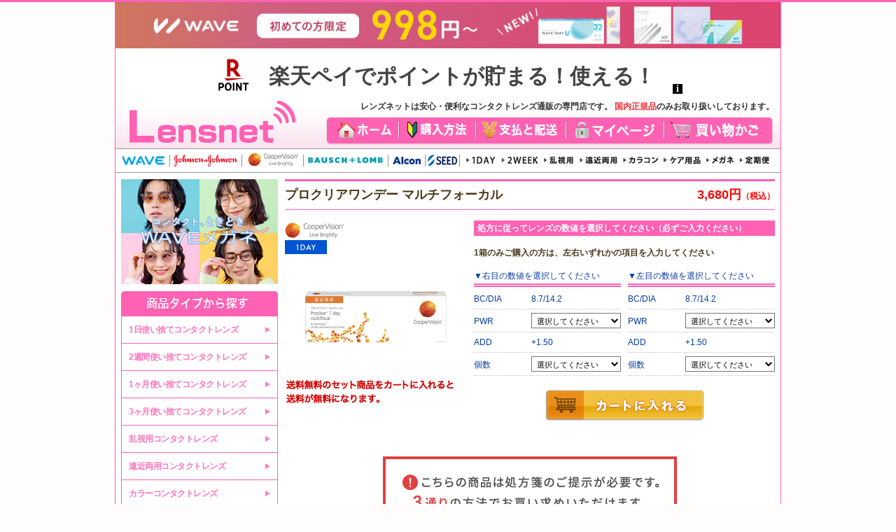

--- FILE ---
content_type: text/html
request_url: https://www.lensnet.jp/products/os/pid/CP1DPCMF/
body_size: 45497
content:
<!DOCTYPE html>
<html lang="ja">
<head>
<meta charset="utf-8">
<meta name="keywords" content="クーパービジョン,プロクリアワンデー マルチフォーカル">
<meta name="description" content="最安値挑戦中のコンタクトレンズの通販サイト「レンズネット」です。定番のアキュビューシリーズやデイリーズ、人気急上昇のWAVEシリーズが簡単に購入可能です。送料無料商品も多数ご用意。">
<meta name="referrer" content="no-referrer-when-downgrade">
<title>コンタクトレンズ通販 レンズネット - プロクリアワンデー マルチフォーカル</title>
<link rel="stylesheet" href="/css/reset.css">
<link rel="stylesheet" href="/css/pc_aui_components.css">
<!-- Ecommerce DataLayer -->
<script>
dataLayer = [{"source":"","medium":"","mpcflag":"","campaign":"","content":"","keywords":"","dmai":"","LP_URL":""}];</script>
<!-- End Ecommerce DataLayer -->
<!-- GTM Dynamic Remarketing Tag -->
<script type="text/javascript">
var google_tag_params = {
'ecomm_prodid'    : 'CP1DPCMF',
'ecomm_pagetype'  : 'product',
'ecomm_totalvalue':  3680.00
};
window.dataLayer = window.dataLayer || []; dataLayer.push({
  "google_tag_params" : window.google_tag_params
});
</script>
<!-- END GTM Dynamic Remarketing Tag -->
<!-- GTM GA4 Tag -->
<script type="text/javascript">
dataLayer.push({ ecommerce: null });
dataLayer.push({"event":"view_item","ecommerce":{"value":3680,"currency":"JPY","items":[{"item_id":"CP1DPCMF","item_name":"\u30d7\u30ed\u30af\u30ea\u30a2\u30ef\u30f3\u30c7\u30fc \u30de\u30eb\u30c1\u30d5\u30a9\u30fc\u30ab\u30eb","item_brand":"\u30af\u30fc\u30d1\u30fc\u30d3\u30b8\u30e7\u30f3","item_category":"1\u65e5\u4f7f\u3044\u6368\u3066\u30b3\u30f3\u30bf\u30af\u30c8\u30ec\u30f3\u30ba","item_category2":"\u9060\u8fd1\u4e21\u7528","price":3680}]}});
</script>
<!-- END GTM GA4 Tag -->
<!-- Google Tag Manager -->
<script>(function(w,d,s,l,i){w[l]=w[l]||[];w[l].push({'gtm.start':
new Date().getTime(),event:'gtm.js'});var f=d.getElementsByTagName(s)[0],
j=d.createElement(s),dl=l!='dataLayer'?'&l='+l:'';j.async=true;j.src=
'https://www.googletagmanager.com/gtm.js?id='+i+dl;f.parentNode.insertBefore(j,f);
})(window,document,'script','dataLayer','GTM-P65PKZ');</script>
<!-- End Google Tag Manager -->
<!-- Web Font CSS -->
<link href="https://fonts.googleapis.com/css2?family=Noto+Sans+JP:wght@400;500;700&family=Roboto:wght@400;500;700&display=swap" rel="stylesheet">
<link rel="stylesheet" href="/css/style.css?1768528889">
<link rel="stylesheet" href="/css/products_field.css?1725433202">
<!-- Magnific Popup CSS -->
<link rel="stylesheet" href="/Magnific-Popup/dist/magnific-popup.css">
<link rel="stylesheet" href="/Magnific-Popup/ext/mfp-default.css">
<link rel="stylesheet" href="/Magnific-Popup/ext/mfp-effect.css">
<link rel="stylesheet" href="/Magnific-Popup/ext/mfp-product-dialog.css">
<link rel="stylesheet" href="/css/howto_formulation.css?202204" >
<script src="/js/common.js" type="text/JavaScript"></script>
<script src="/js/jquery-1.7.2.min.js" type="text/JavaScript"></script>
<script type="text/javascript" src="/js/tap_copy.js"></script>
<!-- Magnific Popup JS -->
<script src="/Magnific-Popup/dist/jquery.magnific-popup.min.js"></script>
<script src="/Magnific-Popup/ext/mfp-default.js"></script>
<script src="/js/changeFormulation.js"></script>
<script>
$(function() {
    $(document).ready(function() {
        $(".js_goods_switch_modal").hide();
    });
});
</script>
</head>
<body marginwidth="0" marginheight="0" topmargin="0" bottommargin="0" leftmargin="0" rightmargin="0">
<div class="fixcenter">
<!-- プレミアムサイト共通バナーここから -->
<p class="mt0 mb0 pv0 tac" style="background: linear-gradient(to right, #cd7462 50%, #d84070 50%);"><a href="/campaign/wave-newmember/"><img src="/img/banner/bnr_header_wave_new.jpg?20251028" alt="WAVEトライアルキャンペーン" style="max-width:100%;" class="vab"></a></p>
<!-- <p class="mt0 mb0 pv0 tac"><a href="/campaign/waveeyes/"><img src="/img/banner/bnr_header_waveeyes.jpg" alt="WAVE EYES" style="max-width:100%;" class="vab"></a></p> -->
<!-- プレミアムサイト共通バナーここまで -->
<!-- JJのみ表示 -->
<!-- 楽天会員ログイン前表示ありバナー -->
<div class="h_rakuten_banner">
	<script src="https://point.widget.rakuten.co.jp/openid/parts?checkout=rpay670x55v2"></script>
</div>
<!-- JJのみ表示ここまで -->
<!-- WAVEトライアルキャンペーンサイト共通バナーここから -->
<!--<p class="mt0 mb0 pv0 tac" style="background:#fffedf"><a href="/campaign/wave-newmember/"><img src="/img/banner/bnr_header_wave_newmember.jpg" alt="WAVEトライアルキャンペーン" style="max-width:100%;" class="vab"></a></p>-->
<!-- WAVEトライアルキャンペーンサイト共通バナーここまで -->
<header id="header">
	<div class="header_top">
		<h1>レンズネットは安心・便利なコンタクトレンズ通販の専門店です。 <span>国内正規品</span>のみお取り扱いしております。</h1>
		<p><a href="https://www.lensnet.jp"><img src="/img/header_logo.png" alt="レンズネット" class="lensnet_logo" width="237" height="60" border="0" title="レンズネット"></a></p>
		<ul>
			<li class="home"><a href="https://www.lensnet.jp"><img src="/img/header_navi_top.gif" alt="ホーム" width="105" height="40" border="0"></a></li>
			<li class="kounyuu"><a href="https://www.lensnet.jp/howto/kounyu/"><img src="/img/header_navi_howto.gif" alt="購入方法" width="110" height="40" border="0"></a></li>
			<li class="shiharai"><a href="https://www.lensnet.jp/howto/payment/"><img src="/img/header_navi_payment.gif" alt="お支払いと配送" width="129" height="40" border="0"></a></li>
		</ul>
		<p class="mypage"><a href="https://www.lensnet.jp/mypage/"><img src="/img/header_navi_my.gif" alt="マイページ" width="140" height="40" border="0"></a></p>
		<p class="kago">
			<a href="https://www.lensnet.jp/kago/"><img src="/img/header_navi_cart.gif" alt="買い物かご" width="155" height="40" border="0"></a>
			<span class="cart_badge cart_empty" id="cart_badge"></span>
		</p>
	</div>
	<div class="header_navi">
		<ul>
			<li><a href="https://www.lensnet.jp/productlist/filter/brandId/15/"><img src="/img/header_list_wv.gif?20240726" alt="wave"></a></li>
			<li><img src="/img/header_list_line.gif"></li>
			<li><a href="https://www.lensnet.jp/productlist/filter/brandId/1/"><img src="/img/header_list_jj.gif?20240726" alt="ジョンソン＆ジョンソン"></a></li>
			<li><img src="/img/header_list_line.gif?20220311"></li>
			<li><a href="https://www.lensnet.jp/productlist/filter/brandId/4/"><img src="/img/header_list_cp.gif?20220311" alt="クーパービジョン"></a></li>
			<li><img src="/img/header_list_line.gif?20220311"></li>
			<li><a href="https://www.lensnet.jp/productlist/filter/brandId/3/"><img src="/img/header_list_bl.gif?20220311" alt="ボシュロム"></a></li>
			<li><img src="/img/header_list_line.gif?20220311"></li>
			<li><a href="https://www.lensnet.jp/productlist/filter/brandId/8/"><img src="/img/header_list_cb.gif?20220311" alt="アルコン(チバビジョン)"></a></li>
			<li><img src="/img/header_list_line.gif?20220311"></li>
			<li><a href="https://www.lensnet.jp/productlist/filter/brandId/10/"><img src="/img/header_list_sd.gif?20220311" alt="シード"></a></li>
			<li><img src="/img/header_list_line.gif?20220311"></li>
			<li><a href="https://www.lensnet.jp/productlist/filter/categoryId/1/"><img src="/img/header_list_1day.gif?20220311" alt="1日使い捨て"></a></li>
			<li><a href="https://www.lensnet.jp/productlist/filter/categoryId/2/"><img src="/img/header_list_2week.gif?20220311" alt="2週間使い捨て"></a></li>
			<li><a href="https://www.lensnet.jp/productlist/filter/categoryId/5/"><img src="/img/header_list_toric.gif?20220311" alt="乱視用コンタクト"></a></li>
			<li><a href="https://www.lensnet.jp/productlist/filter/categoryId/13/"><img src="/img/header_list_bifocal.gif?20220311" alt="遠近"></a></li>
			<li><a href="https://www.lensnet.jp/productlist/filter/categoryId/4/"><img src="/img/header_list_color.gif?20220311" alt="カラーコンタクト"></a></li>
			<li><a href="https://www.lensnet.jp/productlist/filter/categoryId/6/"><img src="/img/header_list_care.gif?20240726" alt="ケア用品"></a></li>
			<li><a href="https://www.lensnet.jp/index/glassesindex/"><img src="/img/header_list_glasses.gif?20220311" alt="メガネ"></a></li>
			<li><a href="https://www.lensnet.jp/service/subscription/"><img src="/img/header_list_subsc.gif?20220311" alt="定期便"></a></li>
			<!--<li><a href="/productlist/filter/categoryId/3/" onMouseOut="MM_swapImgRestore()" onMouseOver="MM_swapImage('Image72','','/img/header_list_1month_on.gif',0)"><img src="/img/header_list_1month.gif" alt="1ヶ月使い捨て"></a></li>-->
		</ul>
	</div>
</header>

<!-- IE10以下ユーザー向けアラート ここから -->
<link rel="stylesheet" type="text/css" href="/css/old_browser_alert.css">
<div id="old_browser_alert">
	<div id="old_browser_alert_inner">
		<p>あなたは古いInternet Explorerをご利用中であり、大変危険な脆弱性が確認されています。<br>セキュリティを向上させるため、またウェブサイトを快適に閲覧するために、<br>
		ブラウザの無料バージョンアップを強くお勧めします。</p>
		<p>→ <a href="https://www.google.co.jp/chrome/index.html" target="_blank">最も人気の高いブラウザ、Google Chromeのダウンロードはこちら（外部サイトへ移動します）</a></p>
	</div>
</div>
<script src="/js/old_browser_alert.js" type="text/javascript"></script>
<!-- IE10以下ユーザー向けアラート ここまで -->
<!-- body //-->
<table border="0" width="100%" cellspacing="0" cellpadding="0">
	<tr>
	<td valign="top">
	<div id="left-navigation">
	
	<!-- <div class="mb10">
		<a href="/productlist/filter/brandId/4/"><img src="/img/left_cooper_cp.jpg" alt="クーパービジョン全品2000円OFF"></a>
	</div> -->
	<!--<div class="mb10"><a href="/productlist/filter/brandId/4/"><img src="/img/left_cooper.jpg" alt="クーパービジョン全品2000円OFF"></a></div>-->
	<!-- <div class="mb10"><a href="https://www.lensnet.jp/campaign/wave-specialsale/"><img src="/img/left_bloomsale.jpg" alt="WAVE Bloom Sale"></a></div> -->
	<!-- <div class="mb10"><a href="https://www.lensnet.jp/campaign/wave1dayuv-premium/"><img src="/img/left_premium_new.jpg?20250214" alt="WAVEワンデー UV プレミアム"></a></div> -->
	<div class="mb10"><a href="https://www.lensnet.jp/index/glassesindex/"><img src="/img/left_glassess_salesstart.jpg?20221124" alt="メガネSALE"></a></div>

	<p class="category_menu_head"><img src="/img/lmenu_category_head.gif" alt="商品タイプから探す"></p>
	<div id="category-type-list" class="mb10">
		<ul>
			<!--<li class="type-set"><p><a href="/productlist/bargain/">お得なまとめ買いセット商品</a></p></li>-->
			<li class="type-1day"><p><a href="https://www.lensnet.jp/productlist/filter/categoryId/1/">1日使い捨てコンタクトレンズ</a></p></li>
			<li class="type-2week"><p><a href="https://www.lensnet.jp/productlist/filter/categoryId/2/">2週間使い捨てコンタクトレンズ</a></p></li>
			<li class="type-1month"><p><a href="https://www.lensnet.jp/productlist/filter/categoryId/3/">1ヶ月使い捨てコンタクトレンズ</a></p></li>
			<li class="type-3month"><p><a href="https://www.lensnet.jp/productlist/filter/categoryId/7/">3ヶ月使い捨てコンタクトレンズ</a></p></li>
			<li class="type-toric"><p><a href="https://www.lensnet.jp/productlist/filter/categoryId/5/">乱視用コンタクトレンズ</a></p></li>
			<li class="type-color"><p><a href="https://www.lensnet.jp/productlist/filter/categoryId/13/">遠近両用コンタクトレンズ</a></p></li>
			<li class="type-color"><p><a href="https://www.lensnet.jp/productlist/filter/categoryId/4/">カラーコンタクトレンズ</a></p></li>
			<li class="type-color"><p><a href="https://www.lensnet.jp/productlist/filter/categoryId/6/">コンタクトレンズケア用品</a></p></li>
			<li class="type-color"><p><a href="https://www.lensnet.jp/index/glassesindex/">メガネ</a></p></li>
			<li class="type-care"><p><a href="https://www.lensnet.jp/service/subscription/">おてがる定期便</a></p></li>
		</ul>
	</div>
	<!--<p><a href="/products/os/pid/PA1DW!8/"><img src="/img/bn_wave_quo.jpg" class="left_waveBanner" alt="総額200万円！2箱以上ご購入で、先着4000名様にQUOカード500円分プレゼント！！"></a></p>-->
	<div class="mb10"><a href="https://www.lensnet.jp/productlist/bargain/"><img src="/img/bn_free.jpg" alt="送料無料"></a></div>
	<!-- <div class="mb10"><a href="/productlist/filter/categoryId/4/"><img src="/img/bn_colorcontactup.jpg" alt="人気なカラコンたくさん取り揃えております"></a></div> -->
	<div class="mb5"><a href="https://www.lensnet.jp/campaign/after/"><img src="/img/bn_repayment.jpg" class="left_waveBanner" alt="安心の全額返金特約"></a></div>
	<div class="mb10"><a href="https://www.lensnet.jp/campaign/linefriend/"><img src="/img/bn_lineat.png" alt="LINE@読み込んで友だち追加" width="224"></a></div>
	<div class="mb10"><a href="https://chibaeyes.jp/" target="_blank"><img src="/img/bnr_fukuroueyeclinic.jpg" alt="ふくろうアイクリニック" width="224"></a></div>
	<div class="mb10 left_cst_support">
		<a href="https://www.lensnet.jp/inquiry/input/">
			<dl class="cst_dl">
				<dt class="cst_dt">カスタマーサポート</dt>
				<dd class="cst_dd_tell">0120-147-272</dd>
				<dd class="cst_dd_text">
					<span class="cst_dd_text_time">受付時間<br>平日10時‐13時、15時‐17時</span>
					<span class="cst_dd_text_sm">レンズネットを見たとお伝えください</span>
					<span class="cst_dd_text_md">メールは24時間受付中</span>
				</dd>
				<dd class="cst_dd_not">
					<div><span>お電話でのご注文は承っておりません</span></div>
				</dd>
			</dl>
		</a>
	</div>
	<div class="mb10"><a href="https://www.lensnet.jp/howto/return/"><img src="/img/lmenu_return.gif" alt="安心･充実の返品交換サービス"></a></div>
	<div class="mb10"><a href="https://lens.clre.jp/Rct/" target="_blank"><img src="/img/lmenu_receipt.gif" alt="Web領収書発行サービス"></a></div>
</div>
	</td>
	<!-- body_text //-->
	<td width="100%" valign="top">

	<!--メインコンテンツ　ココカラ-->

	<form name="cart_quantity" action="/kago/add/" method="post">

	<div id="main-area" class="goods">

        <!--年末年始の休業と商品発送のお知らせ ここから-->
        <!--<div class="news_bnr_box mb10">
            <a href="/newsholiday/nyjp/" target="_blank"><span class="fsize_large">年末年始の休業と商品発送</span>のお知らせ</a>
        </div>-->
        <!--年末年始の休業と商品発送のお知らせ ここまで-->
        <!--夏季休業のお知らせ ここから-->
        <!-- <div class="news_bnr_box mb10">
            <a href="/newsholiday/sm/" target="_blank"><span class="fsize_large font18">夏季（お盆）期間中の出荷と営業について</span></a>
        </div> -->
        <!--夏季休業のお知らせ ここまで-->
        <!--ゴールデンウィーク期間中の出荷と営業について ここから-->
        <!-- <div class="news_bnr_box mb10">
            <a href="/newsholiday/gw/" target="_blank"><span class="fsize_large font18">ゴールデンウィーク期間中の出荷と営業について</span></a>
        </div> -->
        <!--ゴールデンウィーク期間中の出荷と営業について ここまで-->

		<!--クーポンバナー ここから-->
		<!-- <div class="coupon_bnr_box mb10">
		    <img src="/img/banner/top_coupon_bnr_pc.jpg?20240910" alt="全品対象 7,000円以上のご注文で100円OFF" width="700" class="js_copy_btn" data-copy-code="BBVA" title="クーポンコードをコピーする">
	    </div> -->
		<!--クーポンバナー ここまで-->

		<div class="goods-ttl">
			<p class="ttl-goods-name">
				プロクリアワンデー マルチフォーカル			</p>
						<p class="ttl-goods-price">
				3,680円<span>（税込）</span>
			</p>
					</div>

        
        <table width="100%" border="0" cellspacing="0" cellpadding="0">
			<tr>
			<td align="center"></td>
			</tr>
		</table>
		<table width="100%" border="0" cellspacing="0" cellpadding="0">
		<tr>
			<td class="goods-mainimage" valign="top">
            <div class="item_detail_logo">
                <p class="goods-brand-name">
                    <img src="/img/brandlist_ttl_4.gif">
                </p>
                                <!-- カテゴリタグ（1day,2weekのみ） -->
                <p class="goods-category-name">
                                        <img src="/img/icon_1day.png" weight="60" height="20" alt="1day">
                </p>
                            </div>
			<img src="/img/products/big/big_cp1dpcmf.jpg?20230621" width="260">
						<div class="goodsimg-textbox">
			<p class="goods-image-freepostage">
							<img src="/img/products/goods-banner-nofreepostage.gif" alt="この商品の送料は無料ではありません。送料無料対象商品を買い物かごにいれてください。">
						</p>
															</div>
						</td>
			<td class="lens-select" valign="top">
            									<p class="ttl-lens-slect">処方に従ってレンズの数値を選択してください（必ずご入力ください）</p>
								<!-- 単箱商品の時に表示 -->
									<p class="mv15 ml10 font12 fwb">1箱のみご購入の方は、左右いずれかの項目を入力してください</p>
								<div class="box-lens-select">
					<div class="right-eye"><p>▼<b>右目</b>の数値を選択してください</p><table width="100%" border="0" cellspacing="0" cellpadding="0"><tr><td class="ttl">BC/DIA</td><td class="content"><b>8.7/14.2</b><input type="hidden" name="BCDIA" value="8.7/14.2"> </td></tr><tr><td class="ttl">PWR</td><td class="content"><select name="PWR" id="PWR" class="size">
	<option value="" label="選択してください">選択してください</option>
	<option value="0.00" label="0.00">0.00</option>
	<option value="-0.25" label="-0.25">-0.25</option>
	<option value="-0.50" label="-0.50">-0.50</option>
	<option value="-0.75" label="-0.75">-0.75</option>
	<option value="-1.00" label="-1.00">-1.00</option>
	<option value="-1.25" label="-1.25">-1.25</option>
	<option value="-1.50" label="-1.50">-1.50</option>
	<option value="-1.75" label="-1.75">-1.75</option>
	<option value="-2.00" label="-2.00">-2.00</option>
	<option value="-2.25" label="-2.25">-2.25</option>
	<option value="-2.50" label="-2.50">-2.50</option>
	<option value="-2.75" label="-2.75">-2.75</option>
	<option value="-3.00" label="-3.00">-3.00</option>
	<option value="-3.25" label="-3.25">-3.25</option>
	<option value="-3.50" label="-3.50">-3.50</option>
	<option value="-3.75" label="-3.75">-3.75</option>
	<option value="-4.00" label="-4.00">-4.00</option>
	<option value="-4.25" label="-4.25">-4.25</option>
	<option value="-4.50" label="-4.50">-4.50</option>
	<option value="-4.75" label="-4.75">-4.75</option>
	<option value="-5.00" label="-5.00">-5.00</option>
	<option value="-5.25" label="-5.25">-5.25</option>
	<option value="-5.50" label="-5.50">-5.50</option>
	<option value="-5.75" label="-5.75">-5.75</option>
	<option value="-6.00" label="-6.00">-6.00</option>
	<option value="-6.50" label="-6.50">-6.50</option>
	<option value="-7.00" label="-7.00">-7.00</option>
	<option value="-7.50" label="-7.50">-7.50</option>
	<option value="-8.00" label="-8.00">-8.00</option>
	<option value="-8.50" label="-8.50">-8.50</option>
	<option value="-9.00" label="-9.00">-9.00</option>
	<option value="-9.50" label="-9.50">-9.50</option>
	<option value="-10.00" label="-10.00">-10.00</option>
	<option value="+0.25" label="+0.25">+0.25</option>
	<option value="+0.50" label="+0.50">+0.50</option>
	<option value="+0.75" label="+0.75">+0.75</option>
	<option value="+1.00" label="+1.00">+1.00</option>
	<option value="+1.25" label="+1.25">+1.25</option>
	<option value="+1.50" label="+1.50">+1.50</option>
	<option value="+1.75" label="+1.75">+1.75</option>
	<option value="+2.00" label="+2.00">+2.00</option>
	<option value="+2.25" label="+2.25">+2.25</option>
	<option value="+2.50" label="+2.50">+2.50</option>
	<option value="+2.75" label="+2.75">+2.75</option>
	<option value="+3.00" label="+3.00">+3.00</option>
	<option value="+3.25" label="+3.25">+3.25</option>
	<option value="+3.50" label="+3.50">+3.50</option>
	<option value="+3.75" label="+3.75">+3.75</option>
	<option value="+4.00" label="+4.00">+4.00</option>
	<option value="+4.25" label="+4.25">+4.25</option>
	<option value="+4.50" label="+4.50">+4.50</option>
	<option value="+4.75" label="+4.75">+4.75</option>
	<option value="+5.00" label="+5.00">+5.00</option>
</select></td></tr><tr><td class="ttl">ADD</td><td class="content"><b>+1.50</b><input type="hidden" name="ADDD" value="+1.50"> </td></tr><tr><td class="ttl">個数</td><td class="content"><select name="NUM" id="NUM" class="size">
	<option value="0" label="選択してください">選択してください</option>
	<option value="1" label="1">1</option>
	<option value="2" label="2">2</option>
	<option value="3" label="3">3</option>
	<option value="4" label="4">4</option>
</select></td></tr></table></div><div class="left-eye"><p>▼<b>左目</b>の数値を選択してください</p><table width="100%" border="0" cellspacing="0" cellpadding="0"><tr><td class="ttl">BC/DIA</td><td class="content"><b>8.7/14.2</b><input type="hidden" name="BCDIA2" value="8.7/14.2"> </td></tr><tr><td class="ttl">PWR</td><td class="content"><select name="PWR2" id="PWR2" class="size">
	<option value="" label="選択してください">選択してください</option>
	<option value="0.00" label="0.00">0.00</option>
	<option value="-0.25" label="-0.25">-0.25</option>
	<option value="-0.50" label="-0.50">-0.50</option>
	<option value="-0.75" label="-0.75">-0.75</option>
	<option value="-1.00" label="-1.00">-1.00</option>
	<option value="-1.25" label="-1.25">-1.25</option>
	<option value="-1.50" label="-1.50">-1.50</option>
	<option value="-1.75" label="-1.75">-1.75</option>
	<option value="-2.00" label="-2.00">-2.00</option>
	<option value="-2.25" label="-2.25">-2.25</option>
	<option value="-2.50" label="-2.50">-2.50</option>
	<option value="-2.75" label="-2.75">-2.75</option>
	<option value="-3.00" label="-3.00">-3.00</option>
	<option value="-3.25" label="-3.25">-3.25</option>
	<option value="-3.50" label="-3.50">-3.50</option>
	<option value="-3.75" label="-3.75">-3.75</option>
	<option value="-4.00" label="-4.00">-4.00</option>
	<option value="-4.25" label="-4.25">-4.25</option>
	<option value="-4.50" label="-4.50">-4.50</option>
	<option value="-4.75" label="-4.75">-4.75</option>
	<option value="-5.00" label="-5.00">-5.00</option>
	<option value="-5.25" label="-5.25">-5.25</option>
	<option value="-5.50" label="-5.50">-5.50</option>
	<option value="-5.75" label="-5.75">-5.75</option>
	<option value="-6.00" label="-6.00">-6.00</option>
	<option value="-6.50" label="-6.50">-6.50</option>
	<option value="-7.00" label="-7.00">-7.00</option>
	<option value="-7.50" label="-7.50">-7.50</option>
	<option value="-8.00" label="-8.00">-8.00</option>
	<option value="-8.50" label="-8.50">-8.50</option>
	<option value="-9.00" label="-9.00">-9.00</option>
	<option value="-9.50" label="-9.50">-9.50</option>
	<option value="-10.00" label="-10.00">-10.00</option>
	<option value="+0.25" label="+0.25">+0.25</option>
	<option value="+0.50" label="+0.50">+0.50</option>
	<option value="+0.75" label="+0.75">+0.75</option>
	<option value="+1.00" label="+1.00">+1.00</option>
	<option value="+1.25" label="+1.25">+1.25</option>
	<option value="+1.50" label="+1.50">+1.50</option>
	<option value="+1.75" label="+1.75">+1.75</option>
	<option value="+2.00" label="+2.00">+2.00</option>
	<option value="+2.25" label="+2.25">+2.25</option>
	<option value="+2.50" label="+2.50">+2.50</option>
	<option value="+2.75" label="+2.75">+2.75</option>
	<option value="+3.00" label="+3.00">+3.00</option>
	<option value="+3.25" label="+3.25">+3.25</option>
	<option value="+3.50" label="+3.50">+3.50</option>
	<option value="+3.75" label="+3.75">+3.75</option>
	<option value="+4.00" label="+4.00">+4.00</option>
	<option value="+4.25" label="+4.25">+4.25</option>
	<option value="+4.50" label="+4.50">+4.50</option>
	<option value="+4.75" label="+4.75">+4.75</option>
	<option value="+5.00" label="+5.00">+5.00</option>
</select></td></tr><tr><td class="ttl">ADD</td><td class="content"><b>+1.50</b><input type="hidden" name="ADDD2" value="+1.50"> </td></tr><tr><td class="ttl">個数</td><td class="content"><select name="NUM2" id="NUM2" class="size">
	<option value="0" label="選択してください">選択してください</option>
	<option value="1" label="1">1</option>
	<option value="2" label="2">2</option>
	<option value="3" label="3">3</option>
	<option value="4" label="4">4</option>
</select></td></tr>					<!-- do not erase --></table></div><!-- do not erase -->
					<!-- おまけ(V2) ここから -->
										<!-- /おまけ(V2) ここまで -->
                    <p class="btn-lens-slect" id="kago_input_btn">
                                            <input type="image" src="/img/products/goods_kago_btn.gif" alt="カートに入れる" title="カートに入れる">
                                        </p>
                    <!--定期便申し込みボタン ここから-->
                                        <!--定期便申し込みボタン ここまで-->
                    <input id="changeReplaceFlag" type="hidden" name="changeReplaceFlag" value="">
				</div>
				<!-- エアスリム/ウォータースリム30枚（1～24箱）用アラート -->
				            
                <!-- デイリーズアクティブの紹介　アクア(30枚、90枚)、アクティブ(30枚、90枚)に表示ここから -->
                                <!-- デイリーズアクティブの紹介　アクア(30枚、90枚)、アクティブ(30枚、90枚)に表示ここまで -->

                <!-- キャッチここから -->
                                <!-- キャッチここまで -->

                <!-- アテンションここから -->
                                <!-- アテンションここまで -->
			</td>
		</tr>
		</table>

        <!-- クーパーバナーを表示ここから -->
                <div id="goods">
            <div class="formulation_wrap">
                <div class="formulation_inner">
                    <a data-id="modal_howto_formulation" href="#modal_howto_formulation" class="btn_formulation normal_choice js_mfp_inline" data-mfp-effect="mfp-zoom-in" data-mfp-closebtn="fixed"><img src="/img/banner/bnr_coopervision_catch.jpg" alt="詳細を確認する"></a>
                </div>
            </div>
        </div>
        <div id="modal_howto_formulation" class="mfp-popup-block mfp-with-anim mfp-hide">
	<div class="modal_howto_formulation_bg">
		<div class="modal_howto_formulation_inner">
			<div class="modal_howto_formulation_main">
				<div class="modal_howto_formulation_main_inner">
					<div class="firstpage">
						<div class="firstpage_top">
							<p class="title"><span>処方箋のご提示方法について</span></p>
							<p class="subtitle">処方箋の確認が取れ次第、<br>次回ご利用いただけるクーポンをプレゼント！</p>
							<div class="tabwrap">
								<div class="btn_formulation_wrap">
									<a href="#previous" class="btn_formulation btn_formulation_1col"><span>前回提出した</span>処方箋データを使用する方</a>
								</div>
								<div class="btn_formulation_wrap">
									<a href="#proper" class="btn_formulation">処方箋を<span>いますぐ</span>提出する方</a>
									<a href="#temporary" class="btn_formulation">処方箋を<span>あとで</span>提出する方</a>
								</div>
							</div>
						</div>
					</div>
					<div class="coupon_formulation_wrap">
						<p class="coupon_formulation_catch">お客様に合ったご提示方法をこちらに表示いたします。</p>
						<p class="coupon_formulation_title">次回使えるクーポンとは？</p>
						<div class="coupon_formulation_img"><img src="/img/howto/formulation/pc_coupon.jpg" alt="次回使えるクーポン"></div>
						<p class="coupon_formulation_text font_b">正しい処方箋を提出していただくと、正式にご注文が完了いたします。<br>次回ご利用いただけるクーポンをメールでお送りしますので、ぜひ次回のお買い物にご活用ください。</p>
					</div>
					<div class="modal_formulation_wrap">
						<div class="formulation_modal content">
							<p id="previous" class="anchor title">前回提出した処方箋データを使用する方</p>
							<ol class="order_wrap mb80">
								<li class="order_item">
									<div class="order_summary">
										<p class="num"><span class="label">STEP1</span></p>
										<p class="icon"><img src="/img/howto/formulation/icon_cart.png" alt="買い物かご"></p>
										<p class="text">商品をカートに入れてご注文手続き画面へお進みください。</p>
									</div>
								</li>
								<li class="order_item">
									<div class="order_summary mb10">
										<p class="num"><span class="label">STEP2</span></p>
										<p class="icon"><img src="/img/howto/formulation/icon_prescription.png" alt="処方箋" class="size_s"></p>
										<p class="text"><span class="redline">ご注文手続き画面にて、</span>「前回提出した処方箋データを使用する」を選択して、ご注文完了までお進みください。</p>
									</div>
									<div class="order_detail">
										<p class="upload_screen"><img src="/img/howto/formulation/pc_upload_screen.jpg" alt="処方箋アップロードの画面"></p>
										<p class="mt40">当社にてご提示いただきました処方箋の記載内容を確認後、商品の発送となります。</p>
										<p class="red">※処方箋内容に不明瞭な点があった際は、当店よりその旨をご通知するメールを<br>送信させていただく場合がございます。<br>※当店にて、必要な処方箋内容を確認できない際は、ご注文をキャンセルさせて<br>いただく場合がございます。</p>
									</div>
								</li>
							</ol>
							<p id="proper" class="anchor title">処方箋をいますぐ提出する方</p>
							<ol class="order_wrap mb80">
								<li class="order_item">
									<div class="order_summary">
										<p class="num"><span class="label">STEP1</span></p>
										<p class="icon"><img src="/img/howto/formulation/icon_hospital.png" alt="眼科"></p>
										<p class="text">ご購入前に眼科を受診し、処方箋のご用意をお願いします。<br>また、事前に処方箋をスマートフォン等のカメラで撮影しておいてください。</p>
									</div>
								</li>
								<li class="order_item">
									<div class="order_summary">
										<p class="num"><span class="label">STEP2</span></p>
										<p class="icon"><img src="/img/howto/formulation/icon_cart.png" alt="買い物かご"></p>
										<p class="text">商品をカートに入れてご注文手続き画面へお進みください。</p>
									</div>
								</li>
								<li class="order_item">
									<div class="order_summary mb20">
										<p class="num"><span class="label">STEP3</span></p>
										<p class="icon"><img src="/img/howto/formulation/icon_prescription.png" alt="処方箋" class="size_s"></p>
										<p class="text"><span class="redline">ご注文手続き画面にて、</span>「処方箋をいますぐ提出する」を選択して、処方箋をアップロードしてください。</p>
									</div>
									<div class="order_detail">
										<p class="upload_screen"><img src="/img/howto/formulation/pc_upload_screen02.jpg" alt="処方箋アップロードの画面"></p>
										<p class="mt40 font_b">【処方箋ご提示時の注意事項】</p>
										<p class="red font_b">以下の内容をご確認いただき、全て当てはまることをご確認の上、処方箋をご提示ください。</p>
										<div class="mt20 check_list">
											<p class="prescription_sample"><img src="/img/howto/formulation/prescription_pc.jpg" alt="処方箋サンプル画像"></p>
											<ul>
												<li>患者様名（フルネーム）の記載はございますか？</li>
												<li>医療機関名、ならびに医師名の記載はございますか？</li>
												<li>ご注文のレンズと処方箋の度数は一致していますか？</li>
												<li>処方箋の発行日はございますか？</li>
												<li>処方箋の有効期限は切れていませんか？</li>
												<li>医療機関発行の書類ですか？</li>
											</ul>
											<small>※ショップカードや管理手帳、明細書はご利用いただけません</small>
										</div>
										<div class="mt30 note">
											<p>処方箋アップロード後、ご注文のご確認、ご注文完了へお進みください。</p>
											<p>当社にてご提示いただきました処方箋の記載内容を確認後、商品の発送となります。</p>
											<p><span class="red">※処方箋内容に不明瞭な点があった際は、当店よりその旨をご通知するメールを送信させていただく場合がございます。</span></p>
											<p><span class="red">※当店にて、必要な処方箋内容を確認できない際は、ご注文をキャンセルさせていただく場合がございます。</span></p>
										</div>
									</div>
								</li>
							</ol>
							<p id="temporary" class="anchor title">処方箋をあとで提出する方</p>
							<p class="caution">商品購入後、処方箋を提出していただいてから商品発送となります。</p>
							<ol class="order_wrap">
								<li class="order_item">
									<div class="order_summary">
										<p class="num"><span class="label">STEP1</span></p>
										<p class="icon"><img src="/img/howto/formulation/icon_cart.png" alt="買い物かご"></p>
										<p class="text">商品をカートに入れてご注文手続き画面へお進みください。</p>
									</div>
								</li>
								<li class="order_item">
									<div class="order_summary mb10">
										<p class="num"><span class="label">STEP2</span></p>
										<p class="icon"><img src="/img/howto/formulation/icon_prescription.png" alt="処方箋" class="size_s"></p>
										<p class="text"><span class="redline">ご注文手続き画面にて、</span><span class="middle">「処方箋をあとで提出する」を選択して、ご注文完了までお進みください。</span></p>
									</div>
									<div class="order_detail">
										<p class="upload_screen"><img src="/img/howto/formulation/pc_upload_screen03.jpg" alt="処方箋アップロードの画面"></p>
									</div>
								</li>
								<li class="order_item">
									<div class="order_summary">
										<p class="num"><span class="label">STEP3</span></p>
										<p class="icon pt5"><img src="/img/howto/formulation/icon_mail.png" alt="mail" ></p>
										<p class="text spacing_s">ご注文完了メールに提出方法のご案内をしておりますので、<br>ご確認の上、眼科を受診していただき、処方箋をメールにてご提示ください。</p>
									</div>
									<div class="order_detail order_detail_650">
										<p class="limit"><span class="border">ご提示の期日は<span class="red">14日以内</span>となります。</span></p>
										<p class="text spacing_s mb30">お手数ですが、正しい処方箋のご提出をお待ちしております。</p>
										<p class="send_mail"><img src="/img/howto/formulation/send_mail_icon_pc.jpg" alt="処方箋アップロードの画面"></p>
										<p class="mt40 font_b">【処方箋ご提示時の注意事項】</p>
										<p class="red font_b">以下の内容をご確認いただき、全て当てはまることをご確認の上、処方箋をご提示ください。</p>
										<div class="mt20 check_list">
											<p class="prescription_sample"><img src="/img/howto/formulation/prescription_pc.jpg" alt="処方箋サンプル画像"></p>
											<ul>
												<li>患者様名（フルネーム）の記載はございますか？</li>
												<li>医療機関名、ならびに医師名の記載はございますか？</li>
												<li>ご注文のレンズと処方箋の度数は一致していますか？</li>
												<li>処方箋の発行日はございますか？</li>
												<li>処方箋の有効期限は切れていませんか？</li>
												<li>医療機関発行の書類ですか？</li>
											</ul>
											<small>※ショップカードや管理手帳、明細書はご利用いただけません</small>
										</div>
									</div>
								</li>
							</ol>
						</div>
					</div>
				</div>
			</div>
		</div>
	</div>
</div>
                <!-- クーパーバナーを表示ここまで -->

        <!-- JJ1DA終売のお知らせとスイッチ画像を表示 -->
                <!-- /JJ1DA終売のお知らせとスイッチ画像を表示 -->

        <!--JJ2WAA終売のお知らせとスイッチ画像を表示-->
                <!--/JJ2WAA終売のお知らせとスイッチ画像を表示-->

        <!--  マンスリーファインUV SD1MFA終売のお知らせとスイッチ画像を表示 -->
                <!--  マンスリーファインUV SD1MFA終売のお知らせとスイッチ画像を表示 -->

        <!--   2ウィーク ファインα・トーリック SD2WFATR終売のお知らせとスイッチ画像を表示 -->
                <!--   2ウィーク ファインα・トーリック SD2WFATR終売のお知らせとスイッチ画像を表示 -->
        <!--   2ウィークファインUV 終売のお知らせとスイッチ画像を表示 -->
                <!--   2ウィークファインUV 終売のお知らせとスイッチ画像を表示 -->
        <!--   ワンデーファインUV終売のお知らせとスイッチ画像を表示 -->
                <!--   ワンデーファインUV終売のお知らせとスイッチ画像を表示 -->
		<!--チバビアルコン価格改定バナーここから-->
				<!--チバビアルコン価格改定バナーここまで-->

					<!-- wave banner -->
							<div id="recommend">
				<p class="recommend-head-ttl">レンズネット　おすすめ商品</p>
				<div class="goods-box">
					<table width="100%" border="0" cellspacing="0" cellpadding="0">
						<tr><td width="25%" align="center" valign="top"><a href="/products/os/pid/CP1DPCMF!2/"><p><img src="/img/products/mdl/mdl_cp1dpcmf!2.jpg?20230621" srcset="/img/products/big/big_cp1dpcmf!2.jpg?20230621 2x" width="141" alt="プロクリアワンデー マルチフォーカル（×2箱）"></p><p>プロクリアワンデー マルチフォーカル（×2箱）</p><p>7,360円</p></a><p class="goods-rcmd-pricePerBox">1箱あたり<br>約3,680円</p><img src="/img/free_tip.gif" alt="送料無料"></td><td width="25%" align="center" valign="top"><a href="/products/os/pid/CP1DPCMF!4/"><p><img src="/img/products/mdl/mdl_cp1dpcmf!4.jpg?20230621" srcset="/img/products/big/big_cp1dpcmf!4.jpg?20230621 2x" width="141" alt="プロクリアワンデー マルチフォーカル（×4箱）"></p><p>プロクリアワンデー マルチフォーカル（×4箱）</p><p>14,680円</p></a><p class="goods-rcmd-pricePerBox">1箱あたり<br>約3,670円</p><img src="/img/free_tip.gif" alt="送料無料"></td><td width="25%" align="center" valign="top"><a href="/products/os/pid/CP1DPCMF!6/"><p><img src="/img/products/mdl/mdl_cp1dpcmf!6.jpg?20230621" srcset="/img/products/big/big_cp1dpcmf!6.jpg?20230621 2x" width="141" alt="プロクリアワンデー マルチフォーカル（×6箱）"></p><p>プロクリアワンデー マルチフォーカル（×6箱）</p><p>21,960円</p></a><p class="goods-rcmd-pricePerBox">1箱あたり<br>約3,660円</p><img src="/img/free_tip.gif" alt="送料無料"></td><td width="25%" align="center" valign="top"><a href="/products/os/pid/CP1DPCMF!8/"><p><img src="/img/products/mdl/mdl_cp1dpcmf!8.jpg?20230621" srcset="/img/products/big/big_cp1dpcmf!8.jpg?20230621 2x" width="141" alt="プロクリアワンデー マルチフォーカル（×8箱）"></p><p>プロクリアワンデー マルチフォーカル（×8箱）</p><p>29,200円</p></a><p class="goods-rcmd-pricePerBox">1箱あたり<br>約3,650円</p><img src="/img/free_tip.gif" alt="送料無料"></td></tr>					</table>
				</div>
			</div>
				<div class="goods-text">
			全く新しいレンズ素材を採用した1Dayコンタクトレンズ「プロクリアワンデー マルチフォーカル」。<br />
ヒアルロン酸の約2倍の保湿力のうるおい成分を素材に配合し、目になじみやすく、うるおいを夜までずっとキープ。またレンズが汚れにくく、いつも清潔を保ちます。<br />
<br />
※表示価格は税込み価格です<br />
BC：8.7mm<br />
DIA：14.2mm<br />
内容量（1箱）：30枚入り<br />
医療承認番号：22000BZX01462000<br />
<br />
<span style="font-weight: bold">【プロクリアワンデー マルチフォーカルの特徴】</span><br>「プロクリア ワンデー マルチフォーカル」は、2013年8月にクーパービジョンから登場した、見えやすさが追求された遠近両用タイプの1dayコンタクトです。瞳に馴染みやすい素材・技術が搭載されていることから、1日中快適さが持続します。<br />
<br />
<span style="font-weight: bold">【製品のポイント】</span><br />
・手元・中間・遠方へ滑らかに度数を切り替えでき、視界のブレやゆれを低減<br />
（ナチュラル サメーションテクノロジー）<br />
・ヒト細胞類似の保水成分が涙を引き寄せ、夜までレンズがしっとり<br />
（MPC+PCテクノロジー）<br />
・含水率60％×酸素透過率22.8Dk/tにより、高含水なのに形状安定、目の充血を抑制<br />
・高い生体適合性で初めての多焦点でも慣れやすいソフトな装用感<br />
<br />
「老眼鏡はまだ早い」「装着感も妥協したくない」方に最適なバランス型のマルチフォーカルです。価格が抑えられていることから、予算に不安を感じている方でも、無理なく使用を続けられます。</br><br>
			<br>
		</div>
	</div>
	<input type="hidden" name="gc" value="CP1DPCMF">
	<input type="hidden" name="gt" value="0">
	</form>
	<!--
			0円				<b>BC/DIA</b>
		&nbsp;:&nbsp;<br>
		8.7/14.2				<b>PWR</b>
		&nbsp;:&nbsp;<br>
		-10.00～+5.00<br>
						<b>ADD</b>
		&nbsp;:&nbsp;<br>
		+1.50～+1.50<br>
				-->

	<!--メインコンテンツ　ココマデ-->
	</td>
	<!-- body_text_eof //-->
	</tr>
</table>
<!-- body_eof //-->
<footer id="footer">
    <ul>
    <!--</li>後ろののコメントアウトは消さないでください-->
    <li><a href="https://www.lensnet.jp/company/company/">会社概要</a></li><!--
    --><li><a href="https://www.lensnet.jp/rule/">利用規約</a></li><!--
    --><li><a href="https://www.lensnet.jp/privacy/">プライバシーについて</a></li><!--
    --><li><a href="https://www.lensnet.jp/howto/kounyu/">購入方法</a></li><!--
    --><li><a href="https://www.lensnet.jp/howto/return/">返品について</a></li><!--
    --><li><a href="https://www.lensnet.jp/howto/payment/">お支払いと配送について</a></li><!--
	--><li><a href="https://www.lensnet.jp/faq/">よくある質問</a></li><!--
    --><li><a href="https://www.lensnet.jp/inquiry/input/">お問い合わせ</a></li>
    </ul>
    <p class="footer-copyright">Copyright &copy; 2025 レンズネット All Rights Reserved.</p>
</footer>
<!-- カゴ商品数量取得 -->
<script type="text/javascript" src="/static/kago/getKagoNum/js"></script>
<script type="text/javascript">
if (typeof $ === 'undefined') {
    document.write('<script src="/js/jquery-1.7.2.min.js"><\/script>');
}
</script>
<script type='text/javascript'>

var getKagoNum = new getKagoNumModule();
var kagoObj = JSON.parse('{"kagoNum":0}');
$(function(){

    getKagoNum.setNumHtml(kagoObj);
});</script>
<!-- Google Tag Manager (noscript) -->
<noscript><iframe src="https://www.googletagmanager.com/ns.html?id=GTM-P65PKZ"
height="0" width="0" style="display:none;visibility:hidden"></iframe></noscript>
<!-- End Google Tag Manager (noscript) -->
<br>
</div>
</body>
</html>


--- FILE ---
content_type: text/html;charset=UTF-8
request_url: https://point.widget.rakuten.co.jp/openid/parts?token=sZHeArjiSulprPqnUPFZ6TvG6SHrYT6lFDtDVbNHsalsEMqWmM67yLTDMP28DYbxqdVHsalsZJqka5mvsqMHQDSnyxp1Bijcq32wmgits5xHXg4QDALc9DMZkkEUJkxlRuSulpec5X9lW4TzRzduZ1iCHdmSulpikfRXKHWwZ6JsF6R75otBnAYcHzUZRV7qIsNGJ4FT4I0YGHsals0I6lXmv5KpBKDJFnrSulp6SulpKSsPiF6HsalsNfMxeidIkKtJLHsals7MUSulpihTc8IYvKhittYznMhR6RLE4U9CSulpzE17J3Md8UVldYlQmyHuxENsJGQgJK1nxdscl1At8IXTNppz12dDcupTrYPX3o2wng7bZJqN9obAgWS6Ne822jAFiMkRH1nxPYBtloi8tq0dQUw%3D%3D&host=www.lensnet.jp&path=%2Fproducts%2Fos%2Fpid%2FCP1DPCMF%2F&returnTo=&loginCallbackUrl=https%3A%2F%2Fwww.lensnet.jp%2Fproducts%2Fos%2Fpid%2FCP1DPCMF%2F
body_size: 631
content:



<!DOCTYPE html>
<html>

<head>
	<meta charset="UTF-8">
	<title>Rakuten Checkout</title>
	<link rel="stylesheet" href="https://point.widget.rakuten.co.jp/openid/parts/css/html5-doctor-reset-stylesheet.min.css">
	<link rel="stylesheet" href="https://checkout.rakuten.co.jp/pointparts/rpay/css/670x55v1.css"><!--各マーチャントの名とサイズで作成-->
</head>

<body>
	
		<div id="rakutenPoint_670x55" class="noLogin"><!--各マーチャントの名とサイズで作成-->
			<a><span id="idText">楽天ペイでポイントが貯まる！使える！</a>
			<span id="rakutenInfo"><a href="https://checkout.rakuten.co.jp/info_pointparts.html" target="_blank">i</a></span>
		</div>
	
	
</body>
</html>


--- FILE ---
content_type: text/css
request_url: https://www.lensnet.jp/css/style.css?1768528889
body_size: 137791
content:
@charset "utf-8";

/*============================*/
/*          汎用クラス          */
/*============================*/
@import url('utility.css');
@import url('utility_responsive.css');

/*============================*/
/*          CSS変数          */
/*============================*/
:root {
    --contents_width: 100vw;
}
@media screen and (min-width: 768px) {
    :root {
        --contents_width: 464px;
    }
}

/*↓↓↓ 未使用かもしれないスタイル　ココカラ ↓↓↓*/

td.h3 {
	font-family: "ヒラギノ角ゴ Pro W3", "Hiragino Kaku Gothic Pro", "メイリオ", Meiryo, "ＭＳ ゴシック", "MS Gothic", sans-serif;
  font-size : 14px;
  color: #104E8B;
}

/* ---------------------------
左右のボックス：エラー
--------------------------- */
.errorBox {
	font-family: "ヒラギノ角ゴ Pro W3", "Hiragino Kaku Gothic Pro", "メイリオ", Meiryo, "ＭＳ ゴシック", "MS Gothic", sans-serif;
  font-size : 10px;
  background: #ffb3b5;
  font-weight: bold;
}
/* ---------------------------
「カートには何が入っている?」ページで商品の在庫が無い時に表示するメッセージ
--------------------------- */
.stockWarning {
	font-family: "ヒラギノ角ゴ Pro W3", "Hiragino Kaku Gothic Pro", "メイリオ", Meiryo, "ＭＳ ゴシック", "MS Gothic", sans-serif;
  font-size : 12px;
  color: #cc0033;
}
/* ---------------------------
TR：サブバー（未使用）
--------------------------- */
TR.subBar {
  background: #f4f7fd;
}
/* ---------------------------
TD：サブバー（未使用）
--------------------------- */
TD.subBar {
	font-family: "ヒラギノ角ゴ Pro W3", "Hiragino Kaku Gothic Pro", "メイリオ", Meiryo, "ＭＳ ゴシック", "MS Gothic", sans-serif;
  font-size: 10px;
  color: #000000;
}
/* ---------------------------
TD：アカウントカテゴリー
--------------------------- */
TD.accountCategory {
	font-family: "ヒラギノ角ゴ Pro W3", "Hiragino Kaku Gothic Pro", "メイリオ", Meiryo, "ＭＳ ゴシック", "MS Gothic", sans-serif;
  font-size: 13px;                                 /* フォントサイズ */
  color: #aabbdd;                                  /* フォントカラー */
}
/* ---------------------------
TD：フィールド（キー）
--------------------------- */
TD.fieldKey {
	font-family: "ヒラギノ角ゴ Pro W3", "Hiragino Kaku Gothic Pro", "メイリオ", Meiryo, "ＭＳ ゴシック", "MS Gothic", sans-serif;
  font-size: 12px;                                 /* フォントサイズ */
  font-weight: bold;                               /* フォント太さ */
}
/* ---------------------------
TD：フィールド（値）
--------------------------- */
TD.fieldValue {
	font-family: "ヒラギノ角ゴ Pro W3", "Hiragino Kaku Gothic Pro", "メイリオ", Meiryo, "ＭＳ ゴシック", "MS Gothic", sans-serif;
  font-size: 12px;                                 /* フォントサイズ */
}
/* ---------------------------
SPAN：情報ボックス（新しくカートに入れた商品）
--------------------------- */
SPAN.newItemInCart {
	font-family: "ヒラギノ角ゴ Pro W3", "Hiragino Kaku Gothic Pro", "メイリオ", Meiryo, "ＭＳ ゴシック", "MS Gothic", sans-serif;
  font-size: 11px;                                 /* フォントサイズ */
  color: #ff0000;                                  /* フォントカラー */
}
/* ---------------------------
SPAN：マーク（在庫切れ）
--------------------------- */
SPAN.markProductOutOfStock {
	font-family: "ヒラギノ角ゴ Pro W3", "Hiragino Kaku Gothic Pro", "メイリオ", Meiryo, "ＭＳ ゴシック", "MS Gothic", sans-serif;
  font-size: 12px;                                 /* フォントサイズ */
  color: #c76170;                                  /* フォントカラー */
  font-weight: bold;                               /* フォント太さ */
}
/* ---------------------------
SPAN：特価商品価格
--------------------------- */
SPAN.productSpecialPrice {
	font-family: "ヒラギノ角ゴ Pro W3", "Hiragino Kaku Gothic Pro", "メイリオ", Meiryo, "ＭＳ ゴシック", "MS Gothic", sans-serif;
  color: #ff0000;                                  /* フォントカラー */
}
/* ---------------------------
SPAN：エラー
--------------------------- */
SPAN.errorText {
	font-family: "ヒラギノ角ゴ Pro W3", "Hiragino Kaku Gothic Pro", "メイリオ", Meiryo, "ＭＳ ゴシック", "MS Gothic", sans-serif;
  color: #ff0000;                                  /* フォントカラー */
}
/* ---------------------------
レジチェックボックス・マウスオフ
--------------------------- */
.moduleRow { }
/* ---------------------------
レジチェックボックス・マウスオーバー
--------------------------- */
.moduleRowOver {
  background-color: #D7E9F7;                       /* 背景色 */
  cursor: hand;                                    /* カーソル形状 */
}
/* ---------------------------
レジチェックボックス選択行
--------------------------- */
.moduleRowSelected {
  background-color: #E9F4FC;                       /* 背景色 */
}
/* ---------------------------
TD:リスト
--------------------------- */
TD.ls, TD.ul {
	font-family: "ヒラギノ角ゴ Pro W3", "Hiragino Kaku Gothic Pro", "メイリオ", Meiryo, "ＭＳ ゴシック", "MS Gothic", sans-serif;
  font-size: 11px;                                 /* フォントサイズ */
  line-height: 1.5;                                /* 行の高さ */
  color: #666;
}
/* ---------------------------
TD：レンズ受注表
--------------------------- */
TD.lensInfo {
	font-family: "ヒラギノ角ゴ Pro W3", "Hiragino Kaku Gothic Pro", "メイリオ", Meiryo, "ＭＳ ゴシック", "MS Gothic", sans-serif;
  font-size: 11px;                                 /* フォントサイズ */
  color: #333;                                  /* フォントカラー */
}

TD.lensInfo2 {
	font-family: "ヒラギノ角ゴ Pro W3", "Hiragino Kaku Gothic Pro", "メイリオ", Meiryo, "ＭＳ ゴシック", "MS Gothic", sans-serif;
  font-size: 11px;                                 /* フォントサイズ */
  color: #ea5810;                                  /* フォントカラー */
}
/* ---------------------------
A：ページリンク
--------------------------- */
/*商品が多い場合ページを分割して表示するときのリンク？*/
A.pageResults {
  color: #696F96;
}
A.pageResults:hover {
  color: #696F96;
}

/***** ヘッダーーメニュー *****/
td.headerMenu {
	background-image: url(../img/header-menu-bg.gif);
	background-repeat: repeat-x;
	font-family: "ヒラギノ角ゴ Pro W3", "Hiragino Kaku Gothic Pro", "メイリオ", Meiryo, "ＭＳ ゴシック", "MS Gothic", sans-serif;
	font-size: 11px;
	font-color: #000;
	font-weight : bold;
　text-decoration: none;
}

.headerMenu a {
	font-color: #000;
	text-decoration: underline;
}

/***** ヘッダーーエラー *****/
tr.headerError {
	background: #ff0000;
}
td.headerError {
	font-family: "ヒラギノ角ゴ Pro W3", "Hiragino Kaku Gothic Pro", "メイリオ", Meiryo, "ＭＳ ゴシック", "MS Gothic", sans-serif;
	font-size: 12px;
	background: #ff0000;
	color: #ffffff;
	font-weight : bold;
	text-align : center;
}
/***** ヘッダーー（メッセージ） *****/
tr.headerInfo {
	background: #00ff00;
}
tr.headerInfo {
	font-family: "ヒラギノ角ゴ Pro W3", "Hiragino Kaku Gothic Pro", "メイリオ", Meiryo, "ＭＳ ゴシック", "MS Gothic", sans-serif;
	font-size: 12px;
	background: #00ff00;
	color: #ffffff;
	font-weight: bold;
	text-align: center;
}

/***** ヘッダーーナビゲーション *****/
/*新規でぱんくずを作成したため未使用。*/
/*商品一覧の見出し部分に指定されているが、使用していない為、コメントアウトで対応。*/
/*tr.headerNavigation {
}
td.headerNavigation {
	font-family: "ヒラギノ角ゴ Pro W3", "Hiragino Kaku Gothic Pro", "メイリオ", Meiryo, "ＭＳ ゴシック", "MS Gothic", sans-serif;
	font-size: 11px;
	color: #8595a2;
	font-weight : bold;
}

.headerNavigation a {
	color: #8595a2;
}
.headerNavigation a:hover {
	color: #8595a2;
}*/


/*↑↑↑ 未使用かもしれないスタイル　ココマデ ↑↑↑*/



/*============================*/
/*          全体設定          */
/*============================*/

body {
	font-family: "ヒラギノ角ゴ Pro W3", "Hiragino Kaku Gothic Pro", "メイリオ", Meiryo, "ＭＳ ゴシック", "MS Gothic", sans-serif;
	font-size: 12px;
	line-height: 1.5;
	text-align: center;
	/*color: #666;*/
	color: #4B3919;
	margin: 0px;
	padding: 0px;
	background: #fffcfc;
	border-top:3px solid #ff61b3;
}

.fixcenter {
	width: 950px; /*全体幅の設定*/
	background: #fff;
	margin: 0px auto;
	padding:0px;
	text-align: left;
	border-right: 1px solid #ff61b3;
	border-left: 1px solid #ff61b3;
}

/***** リンク（通常） *****/
a:link,
a:visited {
	/*color: #8595a2;
	text-decoration: none;*/
	color: #CC0000;
	text-decoration: underline;
}
a:hover {
	/*color: #970f01;
	text-decoration: underline;*/
	text-decoration: none;
}

/***** 画像リンクの枠線消し *****/
a img {
	border-style:none;
}

/***** 画像下の隙間消し *****/
img {
	vertical-align: bottom;
}

/***** 見出し *****/
h1 {
	font-family: "ヒラギノ角ゴ Pro W3", "Hiragino Kaku Gothic Pro", "メイリオ", Meiryo, "ＭＳ ゴシック", "MS Gothic", sans-serif;
	font-size: 100%;
	display:inline;
}
h1.item_name{
	font-family: "ヒラギノ角ゴ Pro W3", "Hiragino Kaku Gothic Pro", "メイリオ", Meiryo, "ＭＳ ゴシック", "MS Gothic", sans-serif;
	font-size: 100%;
}

h2 {
	font-family: "ヒラギノ角ゴ Pro W3", "Hiragino Kaku Gothic Pro", "メイリオ", Meiryo, "ＭＳ ゴシック", "MS Gothic", sans-serif;
	font-size: 100%;
	color: #555555;
	display:inline;
}

h3 {
	font-family: "ヒラギノ角ゴ Pro W3", "Hiragino Kaku Gothic Pro", "メイリオ", Meiryo, "ＭＳ ゴシック", "MS Gothic", sans-serif;
	font-size: 100%;
	display:inline;
}

/***** フォームの入力・選択項目 *****/
form {
	display: inline;
}
checkbox,
input,
radio,
button,
select {
	font-family: "ヒラギノ角ゴ Pro W3", "Hiragino Kaku Gothic Pro", "メイリオ", Meiryo, "ＭＳ ゴシック", "MS Gothic", sans-serif;
	font-size: 11px;
}
textarea {
	width: 100%;
	font-family: "ヒラギノ角ゴ Pro W3", "Hiragino Kaku Gothic Pro", "メイリオ", Meiryo, "ＭＳ ゴシック", "MS Gothic", sans-serif;
	font-size: 11px;
}

/*フォーカス枠の非表示*/
input:focus,
button:focus,
checkbox:focus,
radio:focus,
textarea:focus,
select:focus {
    outline: none;
}

/***** フォームエリア *****/
table.formArea {
	background: #F7F5F0;
	border-color: #b6b6b6;
	border-style: solid;
	border-width: 1px;
}

td.formAreaTitle {
	font-family: "ヒラギノ角ゴ Pro W3", "Hiragino Kaku Gothic Pro", "メイリオ", Meiryo, "ＭＳ ゴシック", "MS Gothic", sans-serif;
	font-size: 12px;
	font-weight: bold;
}

span.formAreaText {
	color: #FF0000;
	font-size: 12px;
}

span.formAreaForOrder {
	color:#4B3919;
	margin: 5px 0px 5px 0px;
	font-size: 12px;

}

span.formAreaForOrder a:link,
span.formAreaForOrder a:visited{
	color:#4B3919;
}

/***** メイン *****/
/*テーブルに指定されてる箇所多し*/
td.main,
p.main {
	font-family: "ヒラギノ角ゴ Pro W3", "Hiragino Kaku Gothic Pro", "メイリオ", Meiryo, "ＭＳ ゴシック", "MS Gothic", sans-serif;
	/*font-size: 11px;*/
	font-size: 12px;
	line-height: 1.5;
}

/***** 小さい文字（メッセージ） *****/
td.smallText,
span.smallText,
p.smallText {
	font-family: "ヒラギノ角ゴ Pro W3", "Hiragino Kaku Gothic Pro", "メイリオ", Meiryo, "ＭＳ ゴシック", "MS Gothic", sans-serif;
	font-size: 11px;
}

/***** テキスト左揃え *****/
.text-left {
	text-align: left;
}

/***** 画像中央揃え *****/
.img-center {
	text-align: center;
}

/***** フロート設定 *****/
.row {
  *zoom: 1;
}

.row:before,
.row:after {
  display: table;
  line-height: 0;
  content: "";
}

.row:after {
  clear: both;
}

.float-left {
  float: left;
}

.popup_body {
	min-width: initial;
	text-align: left;
}

/*============================*/
/*          ヘッダーー          */
/*============================*/

/*↓削除↓*/
/*#header {
	margin: 0px 0px 15px;
	padding: 0px;
	height: 130px;
	width: 950px;
}
#header .header-center-text {
	background: url(../img/HeaderCenterTextAreaBg.gif) no-repeat;
	font-size: 12px;
	text-align: center;
}*/

#header {
	margin: 0px 0px 10px 0px;
	padding: 0px;
	height: 107px;
	width: 950px;
}/*
.h1TextArea {
	background: url(../img/header_h1_bg.gif) no-repeat left top;
	margin: 0px;
	padding: 0px;
	height: 29px;
	width: 761px;
}*/
h1 {
	line-height: 20px;
	font-size: 12px;
	font-weight: bold;
	color:#333333;
}
h1 span {
	color: #F12A2E;
}

#header div.header_top{margin:0px; padding:0px; width:950px; height:73px; background: url(../img/header_background_gradation.gif) repeat-x; position:relative;}
#header div.header_top h1{margin:0px; padding:0px; position:absolute; top:3px; right:9px;}
#header div.header_top p.sitename{margin:0px; padding:0px; position:absolute; top:46px; left:125px; font-weight:bold; color:#FFFFFF;}
#header div.header_top ul li{margin:0px; padding:0px; display:block; list-style:none; float:left;}
#header div.header_top ul li.home{margin:0px; padding:0px; position:absolute; top:28px; left:301px; display:block;}
#header div.header_top ul li.kounyuu{margin:0px; padding:0px; position:absolute; top:28px; left:406px; display:block;}
#header div.header_top ul li.shiharai{margin:0px; padding:0px; position:absolute; top:28px; left:516px; display:block;}
#header div.header_top p.mypage{margin:0px; padding:0px; position:absolute; top:28px; right:165px; display:block;}
#header div.header_top p.kago{margin:0px; padding:0px; position:absolute; top:28px; right:10px; display:block;}
#header div.header_top p.kago .cart_badge{
	position: absolute;
	display: flex;
	align-items: center;
	justify-content: center;
	top: 2px;
	left: 27px;
	font-size: 10px;
	font-weight: 500;
	width: 16px;
	height: 16px;
	box-sizing: border-box;
	background-color: #f00;
	color: #fff;
	border-radius: 100px;
	border: 1px solid #fff;
	padding: 0;
	line-height: 1;
}
#header div.header_top p.kago .cart_badge.cart_empty{
	display: none;
}
#header .header_navi{
	border-top:1px solid #999999;
	border-bottom:1px solid #999999;
	overflow:hidden;
}
#header .header_navi ul{
	padding:0;
	margin:0;
}
#header .header_navi li{
	list-style:none;
	float:left;
	height:33px;
}
/*============================*/
/*          フッターー          */
/*============================*/

#footer {
	border-top: 3px solid #ff61b3;
	text-align: center;
	margin: 15px 0px 0px;
	padding: 15px 0px;
}

#footer ul {
	display: inline;
	border-left: 1px solid #4B391A; /* ulの左側に縦線 */
	list-style-type: none;
	margin: 0px;
	padding: 0px;
}
#footer ul li {
	display: inline;
	border-right: 1px solid #4B391A; /* liの右側に縦線 */
	margin: 0px;
	padding: 0px 10px;
}

#footer ul li a:link,
#footer ul li a:visited {
	color: #4B391A;
	text-decoration: none;
}
#footer ul li a:hover {
	text-decoration: underline;
}

#footer p.footer-copyright {
	margin: 20px 0px 0px;
	padding: 0px;
	text-align: center;
	font-size: 11px;
}

/*============================*/
/*        左メニュー        */
/*============================*/

/***** 左メニュー *****/
#left-navigation { /* 合計で幅242px */
	width: 224px;
	margin: 0px 10px 0px 8px;
	padding: 0px;
}
#left-navigation img{
	display:block;
	width:100%;
	max-width:224px;
	height:auto;
}
#left-navigation p {
	margin: 0px;
	padding: 0px;
}

/*左右の枠をリピートさせるため*/
div.lmenu_content_body {
	margin: 0px;
	padding: 5px 5px 0px  5px;
	border-bottom:#ff61b3 1px solid;
	border-left:#ff61b3 1px solid;
	border-right:#ff61b3 1px solid;
}

/***** 送料無料 *****/
div#freepostage {
	/*background: url(../img/lmenu_waku_bottom.gif) no-repeat left bottom;	*/
	margin: 0px;
	/*padding: 0px;*/
	padding: 0px 0px 6px;
}

.postage_fee{
	margin-top:6px;
}
.left_waveBanner{
	margin-bottom:6px;
}

#freepostage ul {
	list-style: none;
	margin: 0px;
	padding: 0px;
}
#freepostage ul li {
	background: url(../img/lmenu_listmark.gif) no-repeat left top;
	line-height: 16px;
	margin: 0px 0px 10px;
	padding: 0px 0px 0px 20px;
}
#freepostage ul li a:link,
#freepostage ul li a:visited {
	color: #4B3919;
	text-decoration: none;
}
#freepostage ul li a:hover {
	text-decoration: underline;
}

/*もっと見るリンク*/
#left-navigation p.more-goods-link {
	text-align: right;
	margin: 0px;
	padding: 5px 0px 5px;
	border-top: 1px dotted #FE71BA;
}
#left-navigation p.more-goods-link a:link,
#left-navigation p.more-goods-link a:visited {
	text-decoration: none;
}
#left-navigation p.more-goods-link a:hover {
	text-decoration: underline;
}

/***** タイプ別リスト *****/
div#category-type-list {
	margin: 0px;
	padding: 0px;
	border:1px solid #FF61B3;
}

li.category_menu_head{
	border:none;
	background-image:none;
}

#category-type-list ul {
	margin: 0px;
	padding: 0px 0px 0px 0px;
	list-style: none;
}
#category-type-list ul li {
	/*margin: 5px 0px 0px;*/
	margin: 0px 0px 0px 0px;
	padding:0px;
	background-image:url(../img/menu_arrow.gif);
	background-repeat:no-repeat;
	background-position:154pt center;
}

#category-type-list ul li p {
	margin: 0px;
	padding: 0px 0px 0px 10px;
	font-size: 12px;
	line-height: 38px;
	letter-spacing: -0.04em;
}
#category-type-list ul li a {
	font-weight: bold;
	text-decoration: none;
}
#category-type-list ul li a:hover {
	text-decoration: underline;
}

/*1日使い捨て*/
#category-type-list ul li.type-set {
	background: url(../img/lmenu_btn_set.gif) no-repeat left top;
	margin: 5px 0px 0px;
	padding: 0px;
	height: 42px;
	width: 224px;
}
#category-type-list ul li.type-set p {
	line-height: 38px;
	margin: 0px;
	padding: 3px 0px 0px 52px;
}
ul li.type-set a:link,
ul li.type-set a:visited,
ul li.type-set a:hover {
	color: #FFFFFF;
}

/*1日使い捨て*/
ul li.type-1day {
	background-color:#ffffff;
	border-bottom:1px solid #FF61B3;
}
ul li.type-1day a:link,
ul li.type-1day a:visited,
ul li.type-1day a:hover  {
	color: #fe71ba;
}

/*2週間使い捨て*/
ul li.type-2week {
	background-color:#ffffff;
	border-bottom:1px solid #FF61B3;
}
ul li.type-2week a:link,
ul li.type-2week a:visited,
ul li.type-2week a:hover {
	color: #fe71ba;
}
/*1ヶ月使い捨て*/
ul li.type-1month {
	background-color:#ffffff;
	border-bottom:1px solid #FF61B3;
}
ul li.type-1month a:link,
ul li.type-1month a:visited,
ul li.type-1month a:hover {
	color: #fe71ba;
}
/*1ヶ月使い捨て*/
ul li.type-3month {
	background-color:#ffffff;
	border-bottom:1px solid #FF61B3;
}
ul li.type-3month a:link,
ul li.type-3month a:visited,
ul li.type-3month a:hover {
	color: #fe71ba;
}
/*カラー*/
ul li.type-color {
	background-color:#ffffff;
	border-bottom:1px solid #FF61B3;
}
ul li.type-color a:link,
ul li.type-color a:visited,
ul li.type-color a:hover {
	color: #fe71ba;
}
/*乱視用*/
ul li.type-toric {
	background-color:#ffffff;
	border-bottom:1px solid #FF61B3;
}
ul li.type-toric a:link,
ul li.type-toric a:visited,
ul li.type-toric a:hover  {
	color: #fe71ba;
}
/*ケア用品*/
ul li.type-care {
	background-color:#ffffff;
}
ul li.type-care a:link,
ul li.type-care a:visited,
ul li.type-care a:hover {
	color: #fe71ba;
}

/***** モバイルサイトQRコード *****/
p#mobileQR {
	margin: 7px 0px 0px;
	padding: 0px;
}

/***** カスタマーサポート *****/
div#support {
	margin: 10px 0px 10px 0px;
	padding: 0px 0px 10px;
	text-align: center;
	color: #ff3928;
	line-height:1.5;
}
div#support p.support-tel,
div#support p.support-mail {
	margin: 0px;
	padding: 5px 0px 5px 0px;
}

div#support p.support-mail {
	color: #4B3919;
}

/***** 返品サービス *****/
div#return {
	margin: 10px 0px 0px;
	padding: 0px;
}

/*============================*/
/*        各ページ共通        */
/*============================*/

/***** 真ん中部分の幅を指定 *****/
/*↓削除↓*/
/*#main-contents {
	width: 530px;
}
*/
#main-area {
	margin: 0px 8px 0px 0px;
	padding: 0px;
	width: 700px;
}

/***** ぱんくずリスト *****/
div.pankuz {
	margin: 0px 0px 10px 12px;
	padding: 0px;
}

div.pankuz ul {
	margin: 0px;
	padding: 0px;
}

div.pankuz ul li {
	display: inline;
	margin: 0px;
	padding: 0px 5px 0px 0px;
}

/***** ページタイトル *****/
/*td.pageHeading,
div.pageHeading {
	font-family: "ヒラギノ角ゴ Pro W3", "Hiragino Kaku Gothic Pro", "メイリオ", Meiryo, "ＭＳ ゴシック", "MS Gothic", sans-serif;
	font-size: 20px;
	font-weight: bold;
	color: #FD5B53;
}*/
/*.pageHeading {
	border-top: 3px solid #ff61b3;
	border-bottom: 1px solid #ff61b3;
	margin: 0px 0px 15px;
	padding: 10px 0px;
	font-size: 15px;
	font-weight: bold;
}*/

.pageHeading p {
	border-top: 3px solid #ff61b3;
	border-bottom: 1px solid #ff61b3;
	margin: 4px 0px 15px;
	padding: 10px 0px;
	font-size: 15px;
	font-weight: bold;
}

.pageHeading span {
	font-size: 70%;
}

/***** アラート表示のボックス *****/
.attentionBox {
	border: 1px solid #C6C6C6;
	margin: 0px 0px 15px;
	padding: 10px;
	/*width:400px;*/
	text-align: center;
}
.attentionBox p {
	color: #FF0000;
	font-size: 11px;
	line-height: 20px;
	margin: 0px;
	padding: 0px;
}

/***** 文字設定 *****/

/*赤文字*/
.textRed {
	color: #FF0000;
}

/*============================*/
/*        トップページ        */
/*============================*/

/***** トップページのメッセージ（こんにちは、○○さん～） *****/
span.greetUser {
	font-family: "ヒラギノ角ゴ Pro W3", "Hiragino Kaku Gothic Pro", "メイリオ", Meiryo, "ＭＳ ゴシック", "MS Gothic", sans-serif;
	font-size: 12px;
	color: #0000a0;
	font-weight: bold;
}

/***** 利用可能決済ロゴ *****/
p.payment-logo {
	margin: 0px 0px 10px;
	padding: 0px;
	position:relative;
}
.payment-logo-rakuten img {
	position:absolute;
	right:4px;
	top:5px;;
}


/***** メインイメージ *****/
#top_recommend{
	font-family: Verdana,"メイリオ","ヒラギノ角ゴ Pro W3","ＭＳ Ｐゴシック",sans-serif;
	width:700px;
	text-decoration: none;
	padding:0;
	margin:0 0 15px 0;
}
/*商品はココに追加*/
#top_recommend ul .pa1dw{ background:url(/img/topimage/top_recommend_pa1dw!8.jpg) no-repeat; width:347px; height:231px }
#top_recommend ul .pa1dww{ background:url(/img/topimage/top_recommend_pa1dww!8.jpg) no-repeat; width:347px; height:231px }
#top_recommend ul .bl2wmp{ background:url(/img/topimage/top_recommend_bl2wmp!2.jpg) no-repeat; width:347px; height:231px }
#top_recommend ul .cv1da90{ background:url(/img/topimage/top_recommend_cv1da90!4.jpg) no-repeat; width:347px; height:231px }
#top_recommend ul .jj1dam90{ background:url(/img/topimage/top_recommend_jj1dam90.jpg) no-repeat; width:347px; height:231px }
#top_recommend ul .mc2wp{ background:url(/img/topimage/top_recommend_mc2wp.jpg) no-repeat; width:347px; height:231px }
#top_recommend ul .jj2wao{ background:url(/img/topimage/top_recommend_jj2wao.jpg) no-repeat; width:347px; height:231px }
#top_recommend ul .pa2ww{ background:url(/img/topimage/top_recommend_pa2ww.jpg) no-repeat; width:347px; height:231px }
#top_recommend ul .pa1dwrnv30{ background:url(/img/topimage/top_recommend_pa1dwrnv30.jpg) no-repeat; width:347px; height:231px }
#top_recommend ul .pa1dwrvv30{ background:url(/img/topimage/top_recommend_pa1dwrvv30.jpg) no-repeat; width:347px; height:231px }

#top_recommend ul{
	margin:0;
	padding:0;
}
#top_recommend ul li{
	list-style-type:none;
	padding:0;
	margin:0 0 10px 0;
	position:relative;
}
#top_recommend ul li.top_recommend_left{
	float:left;
	clear:both;
}
#top_recommend ul li.top_recommend_right{
	float:right;
}
#top_recommend ul li .top_box_link{
	position:absolute;
	top:0;
	left:0;
	width:347px;
	height:231px;
}
#top_recommend ul li .top_box_link a{
	display:block;
	text-decoration:none;
	width:347px;
	height:231px;
}
#top_recommend ul li .price1{
	position:absolute;
	top:84px;
	*top:115px; /*IE7*/
	left:187px;
	font-size: 28px;
	font-weight: bold;
	color: #191919;
	text-decoration: none;
	line-height: 30px;
	text-align:right;
	width:150px;
}
#top_recommend ul li .price2{
	position:absolute;
	top:137px;
	*top:182px; /*IE7*/
	left:155px;
	font-size: 43px;
	font-weight: bold;
	text-align: left;
	line-height: 43px;
	color: #f50404;
	text-decoration: none;
}
#top_recommend .reco_clear{
	clear:both;
}


/***** ニュース *****/
#news {
}

.news-ttl{
	background: url(../img/category_title.gif) no-repeat left top;
	margin:0px 0px 5px 0px;
	padding:4px 0px 0px 17px;
	width: 700px;
	height: 30px;
	color:#333333;
	font-size: 15px;
	font-weight: bold;
	-webkit-box-sizing: border-box;
	-moz-box-sizing: border-box;
	box-sizing: border-box;
}

#news dl {
	background: #FFFFFF;
	width: 700px;
	margin: 0px;
	padding: 0px;
}
#news dl dt.date {
	clear: left;
	float: left;
	margin: 3px 0px 0px 0px;
	text-indent:0px;
	width: 7.5em;
	padding: 0px 0px 0px 21px;
	font-size: 12px;
	line-height: 16px;
	background: url(../img/top_news_icon.gif) no-repeat left top;
	font-weight: bold;
}
#news dl dd.contents {
	margin: 0px 0px 0.8em 10em; /* 10em=dtのwidth+padding+余白0.5em ニュースが複数行になっても文頭が揃うように指定 */
	padding: 0px;
	font-size: 12px;
	line-height: 21px;
	word-break: break-all;
}

#news dl dd.contents a:link,
#news dl dd.contents a:visited {
	color: #4B3919;
	text-decoration: none;
}
#news dl dd.contents a:hover {
	text-decoration: underline;
}

/***** オススメ商品 *****/
#recommend {
	background: url(../img/main_waku_bottom.gif) no-repeat left bottom;
	margin: 0px 0px 15px;
	padding: 0px 0px 15px;
	width: 700px;
}

#recommend p.recommend-head-ttl {
	background: url(../img/category_title.gif) no-repeat left top;
	margin:0px 0px 0px 0px;
	padding:4px 0px 0px 17px;
	width: 700px;
	height: 30px;
	color:#333333;
	font-size: 15px;
	font-weight: bold;
}
#recommend div.goods-box {
	margin: 0px;
	padding: 0px 7px;
	background: url(../img/main_waku_bg.gif) repeat-y left top;
}
#recommend div.goods-box p {
	margin: 0px;
	padding: 0px;
}
/*テーブル内の各商品の設定*/
#recommend div.goods-contents {
	margin: 5px 0px 7px;
	padding: 0px;
	width: 165px;
	text-align: center;
}
#recommend div.goods-contents a:link,
#recommend div.goods-contents a:visited {
	color: #4B3919;
	text-decoration: none;
}
#recommend div.goods-contents a:hover {
	color: #CC0000;
}

#recommend div.goods-contents p.goods-image img{
	width: auto;
	max-width: 130px;
	height: 90px;
}
/* 商品名 */
#recommend div.goods-contents p.goods-name {
	margin: 5px 0px 0px;
	padding: 0px;
}
/* 商品金額 */
#recommend div.goods-contents p.goods-price {
	font-weight: bold;
}
/* 商品1箱あたりの金額 */
#recommend div.goods-contents p.goods-pricePerBox,
#recommend p.goods-rcmd-pricePerBox {
	font-weight: bold;
	font-size: 14px;
	color: #FF0000;
	margin: 5px 0px 0px;
	padding: 0px;
}

/*============================*/
/*      ブランド別リスト      */
/*============================*/
/*一部、商品一覧リストのタイトルにも使用*/

#brand-list {
	background: url(../img/main_waku_bottom.gif) no-repeat left bottom;
	margin: 0px;
	padding: 0px 0px 15px;
	width: 700px;
}
#brand-list p.brand-list-ttl {
	background: url(../img/category_title.gif) no-repeat left top;
	margin:0px 0px 0px 0px;
	padding:4px 0px 0px 17px;
	width: 700px;
	height: 30px;
	color:#333333;
	font-size: 15px;
	font-weight: bold;
	-webkit-box-sizing: border-box;
	-moz-box-sizing: border-box;
	box-sizing: border-box;
}
#brand-list div.brand-list-box {
	margin: 0px;
	padding: 10px 14px 5px;
	background: url(../img/main_waku_bg.gif) repeat-y left top;
	overflow: hidden; /*フロート解除 モダンブラウザ*/
	zoom: 1; /*フロート解除 IE*/
}

#brand-list .brand-list-box a:link,
#brand-list .brand-list-box a:visited,
#brand-list .brand-list-box a:hover {
	color: #4B3919;
	text-decoration: none;
}

#brand-list div.brand-list-box a p{
	padding: 0px 0px 0px 150px !important;
}

/*↓商品一覧でも使用↓*/
/** セット **/
#brand-list p.ttl-set {
	border-top: 2px solid #ff61b3;
	border-bottom: 1px solid #ff61b3;
	height: 28px;
	line-height: 28px;
	font-weight: bold;
	background: url(../img/brandlist_ttl_set.gif) no-repeat 5px center;
	background-size:auto 28px;
	margin: 0px 0px 5px;
	padding: 0px 0px 0px 50px;
}
/** JJ **/
p.ttl-brd-1 {
	border-top: 2px solid #ff61b3;
	border-bottom: 1px solid #ff61b3;
	height: 28px;
	line-height: 28px;
	font-weight: bold;
	background: url(../img/brandlist_ttl_1.gif) no-repeat 5px center;
	background-size:auto 28px;
	margin: 0px 0px 5px;
	padding: 0px 0px 0px 115px;
}
/** BL **/
p.ttl-brd-3 {
	border-top: 2px solid #ff61b3;
	border-bottom: 1px solid #ff61b3;
	height: 28px;
	line-height: 28px;
	font-weight: bold;
	background: url(../img/brandlist_ttl_3.gif) no-repeat 5px center;
	background-size:auto 28px;
	margin: 0px 0px 5px;
	padding: 0px 0px 0px 140px;
}
/** CP **/
p.ttl-brd-4 {
	border-top: 2px solid #ff61b3;
	border-bottom: 1px solid #ff61b3;
	height: 28px;
	line-height: 28px;
	font-weight: bold;
	background: url(../img/brandlist_ttl_4.gif) no-repeat 5px center;
	background-size:auto 28px;
	margin: 0px 0px 5px;
	padding: 0px 0px 0px 140px;
}
/** CB **/
p.ttl-brd-2 {
	border-top: 2px solid #ff61b3;
	border-bottom: 1px solid #ff61b3;
	height: 28px;
	line-height: 28px;
	font-weight: bold;
	background: url(../img/brandlist_ttl_2.gif) no-repeat 5px center;
	background-size:auto 28px;
	margin: 0px 0px 5px;
	padding: 0px 0px 0px 105px;
}
/** SC **/
p.ttl-brd-5 {
	border-top: 2px solid #ff61b3;
	border-bottom: 1px solid #ff61b3;
	height: 28px;
	line-height: 28px;
	font-weight: bold;
	background: url(../img/brandlist_ttl_5.gif) no-repeat 5px center;
	background-size:auto 28px;
	margin: 0px 0px 5px;
	padding: 0px 0px 0px 90px;
}
/** AR **/
p.ttl-brd-11 {
	border-top: 2px solid #ff61b3;
	border-bottom: 1px solid #ff61b3;
	height: 28px;
	line-height: 28px;
	font-weight: bold;
	background: url(../img/brandlist_ttl_11.gif) no-repeat 5px center;
	background-size:auto 28px;
	margin: 0px 0px 5px;
	padding: 0px 0px 0px 50px;
}
/** SD **/
p.ttl-brd-10 {
	border-top: 2px solid #ff61b3;
	border-bottom: 1px solid #ff61b3;
	height: 28px;
	line-height: 28px;
	font-weight: bold;
	background: url(../img/brandlist_ttl_10.gif) no-repeat 5px center;
	background-size:auto 28px;
	margin: 0px 0px 5px;
	padding: 0px 0px 0px 75px;
}
/** AC **/
p.ttl-brd-8 {
	border-top: 2px solid #ff61b3;
	border-bottom: 1px solid #ff61b3;
	height: 28px;
	line-height: 28px;
	font-weight: bold;
	background: url(../img/brandlist_ttl_8_top.gif) no-repeat 5px center;
	background-size:auto 28px;
	margin: 0px 0px 5px;
	padding: 0px 0px 0px 87px;
}
/** OT **/
p.ttl-brd-9 {
	border-top: 2px solid #ff61b3;
	border-bottom: 1px solid #ff61b3;
	height: 28px;
	line-height: 28px;
	font-weight: bold;
	background: url(../img/brandlist_ttl_9.gif) no-repeat 5px center;
	background-size:auto 28px;
	margin: 0px 0px 5px;
	padding: 0px 0px 0px 113px;
}
/** RT **/
p.ttl-brd-7 {
	border-top: 2px solid #ff61b3;
	border-bottom: 1px solid #ff61b3;
	height: 28px;
	line-height: 28px;
	font-weight: bold;
	background: url(../img/brandlist_ttl_7.gif) no-repeat 5px center;
	background-size:auto 28px;
	margin: 0px 0px 5px;
	padding: 0px 0px 0px 64px;
}
/** AMO **/
p.ttl-brd-12 {
	border-top: 2px solid #ff61b3;
	border-bottom: 1px solid #ff61b3;
	height: 28px;
	line-height: 28px;
	font-weight: bold;
	background: url(../img/brandlist_ttl_12.gif) no-repeat 5px center;
	background-size:auto 28px;
	margin: 0px 0px 5px;
	padding: 0px 0px 0px 90px;
}
/** WAVE **/
p.ttl-brd-15 {
	border-top: 2px solid #ff61b3;
	border-bottom: 1px solid #ff61b3;
	height: 28px;
	line-height: 28px;
	font-weight: bold;
	background: url(../img/brandlist_ttl_15.gif) no-repeat 5px center;
	background-size:auto 28px;
	margin: 0px 0px 5px;
	padding: 0px 0px 0px 70px;
}
/** Menicon **/
p.ttl-brd-16 {
	border-top: 2px solid #ff61b3;
	border-bottom: 1px solid #ff61b3;
	height: 28px;
	line-height: 28px;
	font-weight: bold;
	background: url(../img/brandlist_ttl_16.gif) no-repeat 5px center;
	background-size:auto 28px;
	margin: 0px 0px 5px;
	padding: 0px 0px 0px 110px;
}

/** Menicon Nect **/
p.ttl-brd-21 {
	border-top: 2px solid #ff61b3;
	border-bottom: 1px solid #ff61b3;
	height: 28px;
	line-height: 28px;
	font-weight: bold;
	background: url(../img/brandlist_ttl_21.gif) no-repeat 5px center;
	background-size:auto 28px;
	margin: 0px 0px 5px;
	padding: 0px 0px 0px 110px;
}

/** AISEI **/
p.ttl-brd-17 {
	border-top: 2px solid #ff61b3;
	border-bottom: 1px solid #ff61b3;
	height: 28px;
	line-height: 28px;
	font-weight: bold;
	background: url(../img/brandlist_ttl_17.gif) no-repeat 5px center;
	background-size:auto 28px;
	margin: 0px 0px 5px;
	padding: 0px 0px 0px 87px;
}

/** Melly Sighte **/
p.ttl-brd-18 {
	border-top: 2px solid #ff61b3;
	border-bottom: 1px solid #ff61b3;
	height: 28px;
	line-height: 28px;
	font-weight: bold;
	background: url(../img/brandlist_ttl_18.gif) no-repeat 5px center;
	background-size:auto 28px;
	margin: 0px 0px 5px;
	padding: 0px 0px 0px 100px;
}

/** EIKO **/
p.ttl-brd-19 {
	border-top: 2px solid #ff61b3;
	border-bottom: 1px solid #ff61b3;
	height: 28px;
	line-height: 28px;
	font-weight: bold;
	background: url(../img/brandlist_ttl_19.gif) no-repeat 5px center;
	background-size:auto 28px;
	margin: 0px 0px 5px;
	padding: 0px 0px 0px 145px;
}

/** PIA **/
p.ttl-brd-20 {
	border-top: 2px solid #ff61b3;
	border-bottom: 1px solid #ff61b3;
	height: 28px;
	line-height: 28px;
	font-weight: bold;
	background: url(../img/brandlist_ttl_20.gif) no-repeat 5px center;
	background-size:auto 28px;
	margin: 0px 0px 5px;
	padding: 0px 0px 0px 145px;
}

/** T-Garden **/
p.ttl-brd-22 {
	border-top: 2px solid #ff61b3;
	border-bottom: 1px solid #ff61b3;
	height: 28px;
	line-height: 28px;
	font-weight: bold;
	background: url(../img/brandlist_ttl_22.gif) no-repeat 5px center;
	background-size:auto 28px;
	margin: 0px 0px 5px;
	padding: 0px 0px 0px 145px;
}

/** ブランチェル **/
p.ttl-brd-23 {
	border-top: 2px solid #ff61b3;
	border-bottom: 1px solid #ff61b3;
	height: 28px;
	line-height: 28px;
	font-weight: bold;
	background: url(../img/brandlist_ttl_23.gif) no-repeat 5px center;
	background-size:auto 28px;
	margin: 0px 0px 5px;
	padding: 0px 0px 0px 145px;
}

/** シーンズ **/
p.ttl-brd-24 {
	border-top: 2px solid #ff61b3;
	border-bottom: 1px solid #ff61b3;
	height: 28px;
	line-height: 28px;
	font-weight: bold;
	background: url(../img/brandlist_ttl_24.gif) no-repeat 5px center;
	background-size:auto 28px;
	margin: 0px 0px 5px;
	padding: 0px 0px 0px 145px;
}

/*↑商品一覧でも使用↑*/

/** リスト **/
.brand-list-box ul {
	margin: 0px;
	padding: 0px;
	list-style: none;
	width: 672px;
}
.brand-list-box ul li {
	margin: 0px;
	padding: 0px;
}

.brand-list-box ul li ul {
	margin: 0px;
	padding: 8px 0px;
	border-bottom: 1px dotted #C6C6C6;
	overflow: hidden;
}
.brand-list-box ul li ul li {
	float: left;
	margin: 0px;
	padding: 0px 5px 0px 20px;
	line-height: 16px;
	background: url(../img/brandlist_icon.gif) no-repeat left top;
	vertical-align:middle;
	width: 143px;
}

.brand-list-box ul li ul li a:link,
.brand-list-box ul li ul li a:visited {
	color: #4B3919;
	text-decoration: none;
}
.brand-list-box ul li ul li a:hover {
	text-decoration: underline;
}

/*============================*/
/*      　　商品一覧　　      */
/*============================*/

/*ページタイトル*/
.goods-list-ttl {
	background: url(../img/category_title.gif) no-repeat left top;
	margin:0px 0px 0px 0px;
	padding:4px 0px 0px 17px;
	width: 700px;
	height: 30px;
	color:#333333;
	font-size: 15px;
	font-weight: bold;
}

/*1つで2商品を表示*/
.goods-list-box {
	margin: 10px 0px;
	padding: 0px 0px 10px;
	width: 700px;
	overflow: hidden; /*フロート解除 モダンブラウザ*/
	zoom: 1; /*フロート解除 IE*/
	border-bottom: 1px solid #ff61b3;
}

.goods-list-box .box-left {
	margin: 0px;
	padding: 0px;
	width: 347px;
	float: left;
}
.goods-list-box .box-right {
	margin: 0px 0px 0px 6px;
	padding: 0px;
	float: right;
	width: 347px;
}

.goods-list-box p {
	margin: 0px;
	padding: 0px;
}

/*商品名*/
.goods-list-box p.goods-name {
	font-weight: bold;
	margin: 0px 0px 3px;
	padding: 0px 0px 3px;
	border-bottom: 5px double #ff61b3;
	font-size: 12px;
	line-height: 16px;
}
/*商品画像*/
.goods-list-box td.goods-image {
	width: 143px;
	text-align: center;
	padding-right: 4px;
}
/*商品画像下の送料無料バナー*/
.goods .goods-image-freepostage {
	text-align: center;
	margin: 0px 0px 5px;
	padding: 0px;
}

/*商品名・価格等の表示用BOX*/
.goods-list-box .list-goods-data {
	margin: 0px 0px 3px;
	padding: 3px 0px;
	width: 200px;
	border-bottom: 3px double #ff61b3;
}
/*商品価格*/ /*単箱もセットも共通で利用*/
.goods-list-box p.goods-price {
	font-weight: bold;
}
/*ボタン*/ /*単箱もセットも共通で利用*/
.goods-list-box .goods-btn {
}

/*何箱セットか*/
.goods-list-box td.box-number {
	font-weight: bold;
	line-height: 17px;
}
.goods-list-box td.box-number a:link,
.goods-list-box td.box-number a:visited {
	color: #073EA5;
	text-decoration: underline;
}
.goods-list-box td.box-number a:hover {
	color: #073EA5;
	text-decoration: none;
}
.goods-list-box p.box-freepostage {
	background: url(../img/goods_list_freepostage_icon.gif) no-repeat right top;
	width: 125px;
}


/*1箱あたりの価格*/
.goods-list-box .goods-pricePerBox {
	font-size: 14px;
	font-weight: bold;
	color: #CC0202;
}

/*商品画像項目全体にリンク*/
a:link .goods-price span, a:visited .goods-price span {
	color: #444444;
	text-decoration:underline;
}
a:hover .goods-price span {
	text-decoration:none;
}

/*↓未使用？*/
tr.productListing-heading {
	font-family: "ヒラギノ角ゴ Pro W3", "Hiragino Kaku Gothic Pro", "メイリオ", Meiryo, "ＭＳ ゴシック", "MS Gothic", sans-serif;
	font-size: 11px;
	background: #614a21;
	color: #FFFFFF;
	font-weight: bold;
	font-variant: small-caps;
	line-height: 22px;
}
/*↓未使用？*/
td.productListing-data {
	font-family: "ヒラギノ角ゴ Pro W3", "Hiragino Kaku Gothic Pro", "メイリオ", Meiryo, "ＭＳ ゴシック", "MS Gothic", sans-serif;
	font-size: 11px;
}

/*============================*/
/*        情報ボックス        */
/*============================*/
/*主に左メニュー、他にコンテンツ内でも使用されているのでそのまま残す*/

.boxText {
	font-family: "ヒラギノ角ゴ Pro W3", "Hiragino Kaku Gothic Pro", "メイリオ", Meiryo, "ＭＳ ゴシック", "MS Gothic", sans-serif;
	font-size: 11px;
}

/***** 情報ボックス *****/
/*.infoBox {
	background: #b6b7cb;
}

.infoBoxContents {
	background: #fff;
	font-family: "ヒラギノ角ゴ Pro W3", "Hiragino Kaku Gothic Pro", "メイリオ", Meiryo, "ＭＳ ゴシック", "MS Gothic", sans-serif;
	font-size: 11px;
}

.infoBoxNotice {
	background: #FF8E90;
}

.infoBoxNoticeContents {
	background: #FFE6E6;
	font-family: "ヒラギノ角ゴ Pro W3", "Hiragino Kaku Gothic Pro", "メイリオ", Meiryo, "ＭＳ ゴシック", "MS Gothic", sans-serif;
	font-size: 10px;
}*/
.infoBox {
	background: #b6b6b6;
}
.infoBox_w100 {
	width: 100%;
}

.infoBoxContents {
	background: #fff;
	font-family: "ヒラギノ角ゴ Pro W3", "Hiragino Kaku Gothic Pro", "メイリオ", Meiryo, "ＭＳ ゴシック", "MS Gothic", sans-serif;
	font-size: 11px;
}

.infoBoxNotice {
	background: #FF8E90;
}

.infoBoxNoticeContents {
	background: #FFE6E6;
	font-family: "ヒラギノ角ゴ Pro W3", "Hiragino Kaku Gothic Pro", "メイリオ", Meiryo, "ＭＳ ゴシック", "MS Gothic", sans-serif;
	font-size: 10px;
}
.infoBoxPosition {
	vertical-align: middle!important;
}

.infoBoxBg {
	background: #F7F5F0;
}
.infoBox .postcode_search{
	color:#11497d;
	background:url(/img/icon_popup.png) no-repeat right center;
	padding-right:15px;
}
.fm_btn input {
	width: 100px;
}

/* フォームボタン 2018.12.3 */
.infoBox .formBtnStyle01 {
	display: inline-block;
	padding: 4px 8px;
	border: 1px solid #BBBBBB;
	-webkit-box-sizing: border-box;
	-moz-box-sizing: border-box;
	box-sizing: border-box;
	-webkit-border-radius: 2px;
	-moz-border-radius: 2px;
	border-radius: 2px;
	background-color: rgb(238,238,238);
	background-image: -moz-linear-gradient( 90deg, rgb(238,238,238) 0%, rgb(255,255,255) 100%);
	background-image: -webkit-linear-gradient( 90deg, rgb(238,238,238) 0%, rgb(255,255,255) 100%);
	background-image: -ms-linear-gradient( 90deg, rgb(238,238,238) 0%, rgb(255,255,255) 100%);
	color: #414141;
	font-weight: bold;
	font-size: 12px;
	text-align: center;
	letter-spacing: 0.14em;
	text-decoration: none;
	-webkit-appearance: none;
	-moz-appearance: none;
	appearance: none;
	cursor: pointer;
}
.infoBox .formBtnStyle01:hover {
	background-image: -moz-linear-gradient( 90deg, rgb(255,255,255) 0%, rgb(238,238,238) 100%);
	background-image: -webkit-linear-gradient( 90deg, rgb(255,255,255) 0%, rgb(238,238,238) 100%);
	background-image: -ms-linear-gradient( 90deg, rgb(255,255,255) 0%, rgb(238,238,238) 100%);
}

/***** 情報ボックス（タイトル） *****/
td.infoBoxHeading {
	font-family: "ヒラギノ角ゴ Pro W3", "Hiragino Kaku Gothic Pro", "メイリオ", Meiryo, "ＭＳ ゴシック", "MS Gothic", sans-serif;
	font-size: 11px;
	font-weight: bold;
	background: #789AB6;
	color: #ffffff;
	padding: 5px;
}
/***** 情報ボックス（情報・メッセージ） *****/
td.infoBox,
span.infoBox {
	font-family: "ヒラギノ角ゴ Pro W3", "Hiragino Kaku Gothic Pro", "メイリオ", Meiryo, "ＭＳ ゴシック", "MS Gothic", sans-serif;
	font-size: 11px;
}

/*============================*/
/*       テーブル背景色       */
/*============================*/

/***** 奇数行 *****/
tr.accountHistory-odd,
tr.addressBook-odd,
tr.alsoPurchased-odd,
tr.payment-odd,
tr.productListing-odd,
tr.productReviews-odd,
tr.upcomingProducts-odd,
tr.shippingOptions-odd {
	background: #F7F5F0;
}

/***** 偶数行 *****/
tr.accountHistory-even,
tr.addressBook-even,

tr.alsoPurchased-even,
tr.payment-even,
tr.productListing-even,
tr.productReviews-even,
tr.upcomingProducts-even,
tr.shippingOptions-even {
	background: #ffffff;
}

/*============================*/
/*       離島中継料金表       */
/*============================*/

th.prefecture {
	width: 80px;
	font-family: "ヒラギノ角ゴ Pro W3", "Hiragino Kaku Gothic Pro", "メイリオ", Meiryo, "ＭＳ ゴシック", "MS Gothic", sans-serif;
	font-size: 11px;
	font-weight: bold;
	background: #614a21;
	color: #ffffff;
	padding: 5px;
}

th.island {
	width: 350px;
	font-family: "ヒラギノ角ゴ Pro W3", "Hiragino Kaku Gothic Pro", "メイリオ", Meiryo, "ＭＳ ゴシック", "MS Gothic", sans-serif;
	font-size: 11px;
	font-weight: bold;
	background: #614a21;
	color: #ffffff;
	padding: 5px;
}

td.island {
	width: 350px;
	font-size: 11px;
	border: solid 1px #614a21;
	padding: 5px;
}

th.price {
	width: 70px;
	font-family: "ヒラギノ角ゴ Pro W3", "Hiragino Kaku Gothic Pro", "メイリオ", Meiryo, "ＭＳ ゴシック", "MS Gothic", sans-serif;
	font-size: 11px;
	font-weight: bold;
	background: #614a21;
	color: #ffffff;
	padding: 5px;
}

td.chukei{
	text-align: right;
	font-size: 11px;
	border: solid 1px #614a21;
	padding: 5px;
}

/*============================*/
/*       商品ページ全体       */
/*============================*/

/*画像*/
.goods img {
	max-width: 100%;
}
/***商品名・金額***/
.goods .goods-ttl {
	border-top: 3px solid #ff61b3;
	border-bottom: 1px solid #ff61b3;
	margin: 0px 0px 15px;
	padding: 10px 0px;
	font-weight: bold;
	overflow: hidden; /*フロート解除 モダンブラウザ*/
	zoom: 1; /*フロート解除 IE*/
}
.goods .goodsimg-textbox {
	margin: 0px 10px 0px 0px;
	padding: 0px;
	width: 250px;
}

.goods p.ttl-goods-name {
	margin: 0px;
	padding: 0px;
	font-size: 18px;
	float: left;
	line-height: 18px;
}
.goods p.ttl-goods-price {
	float: right;
	margin: 0px;
	padding: 0px;
	color: #FF0000;
	font-size: 18px;
	line-height: 18px;
}
.goods p.ttl-goods-price span {
	font-size: 12px;
}

.goods p.goods-brand-name {
	margin: 0px;
	padding: 0px;
}
.goods p.goods-brand-name img{
	height:28px;
}
/***商品写真***/
.goods td.goods-mainimage {
	width: 260px;
	padding: 0 0 10px 0;
}
/*商品写真下、一箱あたりの金額*/
.goods td.goods-mainimage p.goods-pricePerBox {
	font-weight: bold;
	font-size: 20px;
	color: #FF0000;
	margin: 10px 0px 15px;
	padding: 0px;
	text-align: center;
}
/*処方箋に関する表記*/
.goods p.prescription {
	margin: 0px 0px 15px 15px;
	line-height: 15px;
	font-weight: bold;
	padding: 0px 0px 0px 105px;
	height: 15px;
}
/*在庫切れ販売停止メッセージ*/
.stop_lens {
	max-width: 420px;
	margin: auto;
	padding: 15px 10px 13px;
	border: 1px solid #ebebeb;
	text-align: center;
	-webkit-box-sizing: border-box;
	-moz-box-sizing: border-box;
	box-sizing: border-box;
}
.stop_lens > p {
	margin: 0 0 6px 0;
	color: #cc0000;
	font-weight: bold;
}
.stop_lens > br {
	display: none;
}
.stop_lens a {
	color: #444444;
	text-decoration: underline;
}
.stop_lens a:hover {
	text-decoration: none;
}
/*在庫切れ販売停止ポップアップ*/
.stpolens_popup {
	background-color: #ffffff;
}
.stpolens_popup p {
	margin: 0;
	padding: 0;
}
.stpolens_popup .stoplens_popup_header {
	text-align: center;
	font-weight: bold;
}
.stpolens_popup .name_ttl {
	padding: 50px 20px 2px;
	font-size: 18px;
}
.stpolens_popup .sub_ttl {
	padding-bottom: 18px;
	font-size: 14px;
	letter-spacing: 0.075em;
}
.stpolens_popup .text {
	padding: 30px 0;
	background-color: #fb5eb3;
	color: #ffffff;
	font-size: 14px;
	line-height: 1.6;
	letter-spacing: 0.1em;
}
.stpolens_popup .stoplens_popup_body {
	padding: 50px 0;
	background-color: #f5f5f5;
}
.stpolens_popup .lens_list {
	width: 700px;
	margin: 0 auto 30px;
	padding: 25px 0 40px;
	-webkit-box-sizing: border-box;
	-moz-box-sizing: border-box;
	box-sizing: border-box;
	background-color: #ffffff;
	line-height: 2;
	letter-spacing: 0.05em
}
.stpolens_popup .lens_list ul {
	margin: 0;
	padding: 0;
	font-size: 0;
	text-align: center;
}
.stpolens_popup .lens_list li {
	display: inline-block;
	width: 300px;
	height: 2em;
	padding: 14px 0 5px 0;
	border-bottom: 1px solid #f5f5f5;
	font-size: 12px;
	line-height: 1.2;
	text-align: left;
	vertical-align: bottom;
}
@supports (display: flex) {
	/*flex対応ブラウザ向け*/
	.stpolens_popup .lens_list ul {
		display: -webkit-flex;
		display: flex;
		-webkit-flex-wrap: wrap;
		flex-wrap: wrap;
		-webkit-justify-content: center;
		justify-content: center;
	}
	.stpolens_popup .lens_list li {
		height: auto;
		padding: 14px 0 12px 0;
		line-height: 1.4;
	}
}
.stpolens_popup .lens_list li:nth-child(odd) {
	padding-right: 10px;
}
.stpolens_popup .lens_list li:nth-child(even) {
	padding-left: 10px;
}
.stpolens_popup .close_btn {
	text-align: center;
}

/***商品選択ボックス***/
.goods td.lens-select {
	width: 440px;
	padding: 0 0 10px 0;
}

/*プルダウン*/
.goods .ttl-lens-slect {
	background: #ff61b3;
	font-weight: bold;
	color: #FFFFFF;
	font-size: 12px;
	line-height: 12px;
	margin: 0px 0px 8px 10px;
	padding: 5px;
}
.goods div.box-lens-select {
	margin: 0px 0px 15px 10px;
	padding: 0px;
}

.goods .box-lens-select .right-eye {
	float: left;
	width: 210px;
	color: #073EA5;
	margin-right: 10px;
}
.goods .box-lens-select .left-eye {
	float: left;
	width: 210px; /*左側の余白*/
	color: #073EA5;
}

.goods .box-lens-select .right-eye p,
.goods .box-lens-select .left-eye p {
	margin: 0px 0px 3px;
	padding: 0px 0px 2px;
	border-bottom: 5px double #ff61b3;
	color: #073EA5;
}

/*プルダウンテーブル設定*/
.goods .box-lens-select td.ttl {
	width: 85px;
	border-bottom: 1px dotted #C6C6C6;
	padding: 5px 0px;
}
.goods .box-lens-select td {
	border-bottom: 1px dotted #C6C6C6;
	padding:5px 0;
}

/*かごに入れるボタン*/
.goods .box-lens-select .btn-lens-slect {
	clear: both;
	margin: 0px;
	padding: 10px 0px 0px;
	text-align: center;
}

/* ----- 商品詳細 カラムレイアウト ----- */
.goods_row{
	display: -webkit-box;
	display: -ms-flexbox;
	display: flex;
	-webkit-box-pack: justify;
	-ms-flex-pack: justify;
	justify-content: space-between;
	margin: 0 0 10px 0;
}
/* 1列目カラム */
.goods_col:nth-child(1) {
	width: 430px;
}
/* 2列目カラム */
.goods_col:nth-child(2) {
	width: 240px;
}

/* ----- 商品詳細メインビジュアル ----- */
.goods_visual {
	position: relative;
	margin: 0 0 35px 0;
}
.goods_visual img {
	max-width: 100%;
}
/* ----- 商品詳細 スライダー ----- */
.goods_visual .aui_swiper {
	position: relative;
	width: 100%;
	margin-bottom: 0;
	padding-bottom: 0;
}
.goods_visual .aui_swiper .swiper-wrapper {
	-webkit-box-align: center;
	-ms-flex-align: center;
	align-items: center;
}
.goods_visual .aui_swiper .swiper-slide {
	position: static;
}
.goods_visual .aui_swiper .swiper-slide > img {
	display: block;
	width: 70%;
	margin: auto;
}
.goods_visual .aui_swiper .swiper-slide > img.full_size {
	width: 100%;
}
.goods_visual .aui_swiper .swiper-button-prev,
.goods_visual .aui_swiper .swiper-button-next {
	width: 70px;
	height: 70px;
	border-radius: 50%;
	background-color: transparent;
	-webkit-transition: all 0.2s ease-in-out;
	transition: all 0.2s ease-in-out;
}
.goods_visual .aui_swiper .swiper-button-prev:hover,
.goods_visual .aui_swiper .swiper-button-next:hover {
	opacity: 0.75;
}
.goods_visual .aui_swiper .swiper-button-next {
	right: -36px;
}
.goods_visual .aui_swiper .swiper-button-prev {
	left: -36px;
}
.goods_visual .aui_swiper .swiper-button-next:hover {
	right: -40px;
}
.goods_visual .aui_swiper .swiper-button-prev:hover {
	left: -40px;
}
.goods_visual .aui_swiper .swiper-button-prev::after,
.goods_visual .aui_swiper .swiper-button-next::after {
	width: 14px;
	height: 14px;
	border-color: #222222;
	border-width: 1px;
}
.goods_visual .aui_swiper .swiper-button-next::after {
	margin-right: 32px;
}
.goods_visual .aui_swiper .swiper-button-prev::after {
	margin-left: 32px;
}
.goods_visual .aui_swiper .swiper-pagination-fraction {
	display: inline-block;
	width: auto;
	bottom: 45px;
	left: 50%;
	background: rgba(0, 0, 0, 0.4);
	color: #ffffff;
	padding: 4px 8px;
	border-radius: 1em;
	font-size: 12px;
	line-height: 1;
	-webkit-transform: translateX(-50%);
			transform: translateX(-50%);
	opacity: 0;
	-webkit-transition: opacity 0.5s ease-in-out 2.5s;
	transition: opacity 0.5s ease-in-out 2.5s;
}
.goods_visual .aui_swiper.slide-change-start .swiper-pagination-fraction {
	opacity: 1;
	-webkit-transition: opacity 0s ease-in-out 0s;
	transition: opacity 0s ease-in-out 0s;
}
.goods_visual .aui_swiper.slide-change-end .swiper-pagination-fraction {
	opacity: 0;
	-webkit-transition: opacity 0.5s ease-in-out 1.5s;
	transition: opacity 0.5s ease-in-out 1.5s;
}

/*============================*/
/*        メガネ商品詳細        */
/*============================*/

/* ----- メガネ商品詳細 カラー名 ----- */
.goods_glasses .goods_visual .goods_color_name {
	position: absolute;
	bottom: 5px;
	z-index: 1;
	width: 100%;
	margin-top: 10px;
	text-align: center;
}
.goods_glasses .goods_visual .goods_color_name img {
	width: 280px;
}

/* ----- メガネ商品詳細 カラーラインナップ ----- */
.goods_glasses .goods_color_lineup {
	width: 80%;
	margin: 0px auto 20px;
	text-align: center;
}
.goods_glasses .goods_color_lineup img {
	max-width: 100%;
}
.goods_glasses .goods_color_lineup p {
	margin: 12px auto 5px;
	font-size: 12px;
}
.goods_glasses .goods_color_lineup ul {
	display: -webkit-box;
	display: -ms-flexbox;
	display: flex;
	-webkit-box-align: center;
	-ms-flex-align: center;
	align-items: center;
	-webkit-box-pack: center;
	-ms-flex-pack: center;
	justify-content: center;
	-ms-flex-wrap: wrap;
	flex-wrap: wrap;
	width: 100%;
	margin: auto;
	padding: 0 0 14px 0;
}
.goods_glasses .goods_color_lineup li {
	width: 28px;
	margin: 16px 16px 0;
	-webkit-box-sizing: border-box;
	box-sizing: border-box;
}
.goods_glasses .goods_color_lineup li:last-child {
	margin-bottom: 0;
}

/* ----- メガネ商品詳細 タブ ----- */
.goods_glasses .goods_comment_sec .aui_tab .aui_tab_nav li a {
	font-weight: 700;
	padding: 25px 0;
}
.goods_glasses .goods_comment_sec .aui_tab .aui_tab_nav li.is_active a {
	border-bottom-color: #222222;
	color: #222222;
}
.goods_glasses .ttl-lens-slect {
	margin-left: 0;
}
.goods_glasses div.box-lens-select {
	margin-left: 0;
	padding: 0 30px 0 0;
}
.goods_glasses div.box-lens-select .ttl {
	color: #073ea5;
	font-weight: bold;
}
.goods_glasses div.box-lens-select select {
	width: 100%;
}

/* ----- メガネ商品詳細 アンカーリンク ----- */
.goods_glasses .goods_exp_link {
	margin: 5px 0 10px;
}
.goods_glasses .goods_exp_link a{
	margin-right: 5px;
	color: #222222;
	text-decoration: none;
}
.goods_glasses .goods_exp_link .aui_link:not(.pos_left)[class*="icon_"]::after {
	width: 1.4em;
	height: 1.4em;
}

/***キャッチ表示***/
.goods .goods-catch {
	padding: 10px;
}
/***アテンション表示***/
.goods .goods-attention {
	padding: 10px;
}
/***アラート表示***/
.goods p.goods-alert {
	font-weight: bold;
	color: #FF0000;
	margin: 0px auto 15px;
	padding: 10px;
	border: 1px solid #FF0000;
	word-wrap: break-word;
}
/***販売停止の案内テキスト***/
.goods .goods-nosaleinfo {
	font-weight: bold;
	color: #FF0000;
	margin: 0px auto 15px;
	padding: 10px;
	text-align: center;
}
/***送料無料商品かどうかのメッセージ***/
.goods p.mes-freepostage {
	color: #FF0000;
	background: #F7F5F0;
	margin: 0px 10px 15px;
	padding: 10px;
}
.goods p.mes-freepostage span {
	color: #4B3919;
}

/***商品説明ﾃｷｽﾄ***/
.goods .goods-text-title {
	font-weight: 700;
	font-size: 15px;
	letter-spacing: 0.2em;
}
.goods div.goods-text {
	font-size: 12px;
	line-height: 1.5;
	margin-top: 15px;
}
.goods div.goods-spec {
	margin-top: 15px;
}
.goods div.goods-about {
	margin-top: 15px;
}
.goods div.goods-about .aui_tab_nav li {
	font-weight: bold;
	font-size: 14px;
}
.goods div.goods-mainimage-soldout {
	margin: 0px 0px 15px;
	padding: 0px;
	text-align: center;
}

/*アドキット画像の自動中央寄せ*/
.noalpha img{
	display:block;
	margin:0 auto;
}
/*商品説明文中、携帯で画像非表示にした場合aタグで囲む必要があり、リンクに見せないための対応*/
.noalpha a:hover img {
	cursor: default;
}

/*============================*/
/*          会社概要          */
/*============================*/

#company {
	font-size: 12px;
	line-height: 2.2em;
}

/***** リスト *****/
#company dl{
	width:100%;
	margin: 0px;
	padding: 0px;
}

#company dt {
	clear: left;
	float: left;
	text-indent:0.7em;
	width:10em;
	margin: 0px 0px 1.2em;
	background: #FF61B3;
	color: #FFFFFF;
}

#company dd {
	margin: 0px 0px 1.2em 10em;
	padding: 0px;
	background: #FFF0F3;
	text-indent:0.7em;
}

/***** 特定商取引に関する法律に基づく表示 *****/

table#commercial td.ttl {
	font-size: 12px;
	background: #FF61B3;
	width: 150px;
	margin: 0px;
	padding: 5px;
	border-bottom: 3px solid #FFFFFF;
	color: #FFFFFF;
}
table#commercial td.content {
	font-size: 12px;
	background: #FFF0F3;
	margin: 0px;
	padding: 5px;
	border-bottom: 3px solid #FFFFFF;
	line-height: 1.5;
}
#commercial .payment_box {
	margin: 0px 0px 10px;
	padding: 0px;
}

/*============================*/
/*        カートページ        */
/*============================*/

/***** 購入フロー *****/
.checkoutBarFrom,
.checkoutBarTo {
	font-family: "ヒラギノ角ゴ Pro W3", "Hiragino Kaku Gothic Pro", "メイリオ", Meiryo, "ＭＳ ゴシック", "MS Gothic", sans-serif;
	font-size: 11px;
	color: #8c8c8c;
}
/***** 購入フロー（現在の位置） *****/
.checkoutBarCurrent {
	font-family: "ヒラギノ角ゴ Pro W3", "Hiragino Kaku Gothic Pro", "メイリオ", Meiryo, "ＭＳ ゴシック", "MS Gothic", sans-serif;
	font-size: 11px;
	color: #000000;
}

/***** 購入商品一覧のタイトル *****/
td.tableHeading {
	font-family: "ヒラギノ角ゴ Pro W3", "Hiragino Kaku Gothic Pro", "メイリオ", Meiryo, "ＭＳ ゴシック", "MS Gothic", sans-serif;
	font-size: 12px;
	font-weight: bold;
}

/***** 注文完了ページ　支払い方法の説明 *****/
.productsNotifications {
	background: #F7F2E6;
}

/***** 「ご注文の最終確認」ページ「変更」文字 *****/
.orderEdit {
	font-family: "ヒラギノ角ゴ Pro W3", "Hiragino Kaku Gothic Pro", "メイリオ", Meiryo, "ＭＳ ゴシック", "MS Gothic", sans-serif;
	font-size : 11px;
	/*color: #70d250;*/
	text-decoration: underline;
}
/*============================*/
/*     カート内 決済選択      */
/*============================*/
.selectPaymentBox {
	border-top: 3px double #B6B6B6;
	margin: 0px 10px 7px;
	padding: 7px 0px 0px;
}
.selectPaymentBox p {
	margin: 0px 0px 0px 1em;
	padding: 0px;
}
.selectPaymentBox .radioBtn {
	text-align: center;
	margin: 0px;
	padding: 0px;
	width: 30px;
}

.selectPaymentBox table.selectContent {
	background: #F7F5F0;
	font-size: 12px;
	line-height: 1.5;
}
/*============================*/
/*           howto            */
/*============================*/
.howtoMiddleTitle {
	font-weight: bold;
	margin: 0px 0px 3px;
	padding: 0px 0px 3px;
	border-bottom: 5px double #ff61b3;
	font-size: 12px;
	line-height: 16px;
}
.howtoSmallTitle {
	padding: 3px;
	margin-bottom: 3px;
	background-color: #FF61B3;
	color: #FFFFFF;
	font-weight: bold;
	display: block;
}
.howto_menu ul{
	display:flex;
	align-items: center;
	justify-content: center;
	width:710px;
	margin:10px auto 30px;
	padding:0px;
	list-style:none;
}
.howto_menu ul li{
	margin: 0 6px;
	flex: 1;
	max-width: 220px;
}
.howto_menu ul li a{
	display:block;
	font-size:14px;
	font-weight:bold;
	text-align:center;
	width: 100%;
	height:72px;
	line-height:5;
	text-decoration:none;
	color:#ffffff;
	background-color:#FF61B3;
	border:2px solid #FF61B3;
	border-radius:4px;
	box-sizing: border-box;
}
.howto_menu ul li a:hover{
	color:#FF61B3;
	background-color:#ffffff;
	border:2px solid #FF61B3;
}

/*============================*/
/*          return            */
/*============================*/
#howto_return .tac {
	text-align: center;
}
#howto_return em {
	font-weight: bold;
	font-style: normal;
}
#howto_return .red {
	color: red;
}
#howto_return a:link,
#howto_return a:visited {
	color: #0303c6;
}
.howto_explain_sec {
	margin: 0 0 50px 0;
}
.howto_explain_sec .howto_dl_list01 {
	margin: 0px 0 20px 40px;
	padding: 0;
}
.howto_explain_sec .howto_dl_list01:after {
	content: "";
	clear: both;
	display: block;
}
.howto_explain_sec dt {
	float: left;
	margin: 0 0 10px 0;
	padding: 0;
}
.howto_explain_sec dd {
	margin: 0 0 10px 0;
}
.howto_explain_sec .howto_table01 {
	width: 100%;
	border-collapse: collapse;
}
.howto_explain_sec td.col2,
.howto_explain_sec td.col3,
.howto_explain_sec td.col4 {
	width: 32%;
}
.howto_explain_sec td {
	padding: 10px 0;
	border: 1px solid #bbb;
	text-align: center;
	font-size: 13px;
}
.howto_explain_sec .bgc01 {
	background-color: #FAFAFA;
}
.howto_explain_sec .atn {
	text-align: right;
	color: #F00;
}
.howto_sec {
	margin: 0 0 50px 0;
}
.howto_sec h4 {
	margin: 20px 0 10px;
	padding: 0;
}
.howto_sec p {
	margin: 10px 0;
	padding: 0;
}
.howto_sec .howto_lead {
	margin: 10px 0;
	padding: 1px 10px;
	background-color: #FEF2CD;
}
.howto_sec .howto_box {
	margin: 0 0 0 10px;
}
.howto_sec .howto_photo {
	margin: 20px 0 0 0;
}
.howto_sec .howto_photo:after {
	content: "";
	clear: both;
	display: block;
}
.howto_sec .howto_photo dl {
	width: 340px;
	margin: 0 0 20px 0;
	padding: 0;
}
.howto_sec .howto_photo .left {
	float: left;
	margin-right: 16px;
}
.howto_sec .howto_photo .right {
	float: right;
}
.howto_sec .howto_photo dt {
	margin: 0 0 5px 0;
	padding: 0;
	font-weight: bold;
	font-size: 13px;
}
.howto_sec .howto_photo dd {
	margin: 0;
	padding: 0;
}
.howto_sec .howto_ul_list01 {
	margin: 0;
	padding: 0;
	list-style-type: none;
}
.howto_sec .howto_ul_list01 li {
	padding: 0 0 0 0.5em;
	text-indent: -0.5em;
	list-style-type: none;
}
.howto_sec .howto_ul_list02 {
	margin:  0 0 0;
	padding: 0;
	list-style-type: none;
}
.howto_sec .howto_ul_list02 li {
	margin: 10px 0;
	padding: 0 0 0 0.5em;
	text-indent: -0.5em;
	list-style-type: none;
}
.howto_sec .howto_ol_list01 {
	margin: 0;
	padding: 0;
	list-style-type: none;
}
.howto_sec .howto_ol_list01 li {
	padding: 0 0 0 0.5em;
	text-indent: -0.5em;
	list-style-type: none;
}
.howto_sec .apply_box {
	margin: 20px 10px;
	padding: 10px;
	border: 1px solid #ccc;
	-webkit-border-radius: 5px;
	-moz-border-radius: 5px;
	-ms-border-radius: 5px;
	border-radius: 5px;
}
.howto_sec .apply_box .ttl {
	margin: 0 0 10px 0;
	padding: 0;
	font-weight: bold;
}
.howto_sec .apply_box ul {
	margin: 0;
	padding: 0;
	list-style-type: none;
}

/*============================*/
/*            FAQ             */
/*============================*/

/***** よくある質問　index *****/
#faq ul {
	margin: 0px 0px 20px;
	padding: 0px;
}

/** 見出し **/
#faq ul p {
	margin: 0px 0px 5px;
	padding: 0px 0px 0px 5px;
	font-weight: bold;
	color: #FFFFFF;
	background: #FF61B3;
	font-size: 12px;
	line-height: 22px;
	height: 22px;
}
#faq ul p a:link,
#faq ul p a:visited {
	color: #FFFFFF;
	text-decoration: none;
}
#faq ul p a:hover {
	text-decoration: underline;
}
/** 質問 **/
#faq ul li {
	margin: 0px;
	padding: 0px 0px 0px 22px;
	list-style: none;
	background: url(../img/faq_Q.gif) no-repeat left center;
	font-size: 12px;
	line-height: 28px;
	color: #CC0000;
}
/** 回答ページ **/
#faq div.faq_box {
	margin: 0px 0px 20px;
	padding: 0px;
}
#faq p.faq_Q {
	margin: 0px;
	padding: 5px 5px 5px 29px;
	background: url(../img/faq_Q.gif) no-repeat 5px 3px;
	font-size: 12px;
	color: #CC0000;
	line-height: 1.5em;
	border: 1px solid #C6C6C6;
}

#faq div.faq_A {
	margin: 5px 0px 0px;
	padding: 5px 5px 5px 29px;
	background: #F7F5F0 url(../img/faq_A.gif) no-repeat 5px 3px;
	font-size: 12px;
	line-height: 1.5em;
}
#faq p.return {
	text-align: right;
	margin: 0px;
	padding: 10px 0px 0px;
	border-top: 1px dotted #C6C6C6;
}

/** 20130515追加 **/
a{outline:none;}


/**レンズネット用 新規追加CSS**/
/*ロゴ*/
.lensnet_logo{
	margin-top:5px;
	margin-left:20px;
}

.header_top p{
	margin-top:0;
}

.clear{clear:both;}

/** 20151002修正css **/
.productlist_bnr_adjust p{
	margin:0px 0 10px;
	/*padding:0px 10px 2px;*/
}
/** 20200124修正css **/
.productlist_bnr img{
	display:block;
	width:100%;
	max-width:700px;
	height:auto;
}
/**お手軽便用追加CSS 2014/09/03**/
.post_box{
	background:none repeat scroll 0 0 #f7f5f0;
	border:1px solid #b6b6b6;
	padding:9px;
	margin-top:30px;
}

.post_frame{
	background:none repeat scroll 0 0 #ffffff;
	border:1px solid #b6b6b6;
	padding:9px;
}

h1.post_ttl{
	display:block;
	font-size:14px;
	font-weight:bold;
	padding:5px 3px;
	border-top:1px dotted #b6b6b6;
	border-bottom:1px dotted #b6b6b6;
	margin-top:4px;
	margin-bottom:2px;
}

.post_explain_txt{
	line-height:1.5;
	margin:8px 0 15px;
}

.post_txt_red{
	color:#ff0000;
}

.post_img_box{
	text-align:center;
	margin-top:5px;
	margin-bottom:25px;
}

h1.post_subttl{
	display:block;
	color:#ff0000;
	font-size:14px;
	font-weight:bold;
	padding:5px 3px;
	border-top:1px dotted #b6b6b6;
	border-bottom:1px dotted #b6b6b6;
}

.post_caution_box{
	background-image: url(/img/post/post_img_3.jpg);
	background-repeat:no-repeat;
	background-position:right bottom;
	height:170px;
}

.post_caution_txt_red{
	color:#ff0000;
	font-weight:bold;
}
.post_caution_txt_red_box{
	font-size:12px;
	line-height:1.6;
	background-color:#ffffff;
	border:1px solid #ff0000;
	padding:10px;
	margin-bottom:16px;
	-webkit-box-sizing: border-box;
	-moz-box-sizing: border-box;
	box-sizing: border-box;
}
/**TOPページバナー設置用CSS 2014/12/02**/
.top_bnr_box{
	padding:5px 0 15px;
}

/* 商品詳細ページ スイッチバナー追加 20150324 */
#bn_switch_box{
	clear:both;
}
#bn_switch_box a{
	text-decoration:none;
}
#bn_switch_box .switch_item_ttl{
	margin:0 auto 10px 0;
	text-align:center;
}
#bn_switch_box .switch_item_001{
	position:relative;
	float:left;
}
#bn_switch_box .switch_item_002{
	position:relative;
	float:right;
}
#bn_switch_box .switch_item_001 .switch_item_price,
#bn_switch_box .switch_item_002 .switch_item_price{
	position:absolute;
	width:157px;
	top:130px;
	left:183px;
	font-size:34px;
	font-weight:bold;
	color:#f00;
	font-family: "ヒラギノ角ゴ Pro W3", "Hiragino Kaku Gothic Pro", "メイリオ", Meiryo, "ＭＳ ゴシック", "MS Gothic", sans-serif;
	letter-spacing: -0.03em;
	text-align:center;
}

#bn_switch_box .switch_item_001 .switch_item_price span,
#bn_switch_box .switch_item_002 .switch_item_price span{
	font-size:30px;
}

/* 商品詳細ページ セルフィッシュ文言追加 20150325 */
#self_text {
	color:#f00;
	border:1px solid #f00;
	padding:10px;
}

/*全額返金LPバナー用*/
.top_repayment_bnr img{
	margin:0px 0 10px;
}

/*商品詳細右エリア:セレクタープルダウン*/
.box-lens-select select{
	white-space: wrap;
	appearance: none;
	background: url(/img/arrowD_02.gif) no-repeat;
	background-position: 97% 50%;
	background-size: 10px auto;
	padding: 3px 15px 3px 3px;
}

/*商品詳細右エリア：おまけエリア 150623追加 */
.item_detail_select_omake_ttl {
	margin: 0;
	padding: 20px 0 0 0;
	background: url(/img/detail_select_omake_bg.png) left bottom repeat-x;
	text-align: center;
	line-height: 1;
}
.item_detail_select_omake_ttl img {
	max-width: 100%;
	vertical-align: bottom;
}
[id*="omakeV2"] {
	background-color: #fff1f1;
}
[id*="omakeV2"] select {
	width: 100%;
	font-size: 12px;
	background-color: #ffffff;
}
/* おまけパターン テキストのみ(single) */
[id*="omakeV2"] ul {
	list-style: none;
	margin: 0;
	padding: 10px 10px 5px 10px;
}
[id*="omakeV2"] li {
	margin: 0 0 5px 0;
}
/* おまけパターン プルダウン(absolute|multiple) */
[id*="omakeV2"] dl {
	margin: 0 auto;
	padding: 5px 10px 5px 10px;
}
[id*="omakeV2"] dl dd {
	margin: 0 0 10px 0;
	padding: 0;
}

/* 流用タグ 151002追加 */
/*padding*/
.pt5{padding-top:5px;}
.pt10{padding-top:10px;}
.pt15{padding-top:15px;}
.pt20{padding-top:20px;}
.pb5{padding-bottom:5px;}
.pb10{padding-bottom:10px;}
.pb15{padding-bottom:15px;}
.pb20{padding-bottom:20px;}
.pr5{padding-right:5px;}
.pr10{padding-right:10px;}
.pr15{padding-right:15px;}
.pr20{padding-right:20px;}
.pl5{padding-left:5px;}
.pl10{padding-left:10px;}
.pl15{padding-left:15px;}
.pl20{padding-left:20px;}

/*margin*/
.mt5{margin-top:5px;}
.mt10{margin-top:10px;}
.mt15{margin-top:15px;}
.mt20{margin-top:20px;}
.mb5{margin-bottom:5px;}
.mb10{margin-bottom:10px;}
.mb15{margin-bottom:15px;}
.mb20{margin-bottom:20px;}
.mr5{margin-right:5px;}
.mr10{margin-right:10px;}
.mr15{margin-right:15px;}
.mr20{margin-right:20px;}
.ml5{margin-left:5px;}
.ml10{margin-left:10px;}
.ml15{margin-left:15px;}
.mpl20{margin-left:20px;}

/*問い合わせページ 改修用 2016.2月*/
a.inquiry_link_btn{
	display:block;
	width:330px;
	color:#ffffff;
	font-size:14px;
	font-weight:bold;
	line-height:2.2;
	text-align:center;
	list-style:none;
	text-decoration:none;
	padding:10px;
	border:2px solid #e73c35;
	background:-webkit-gradient(linear, left top, left bottom, color-stop(0%, #fb6e68), color-stop(100%, #d5332c));
	background:-webkit-linear-gradient(top, #fb6e68 0%, #d5332c 100%);
	background:-moz-linear-gradient(top, #fb6e68 0%, #d5332c 100%);
	background:-ms-linear-gradient(#fb6e68 0%, #d5332c 100%);
	background:linear-gradient(to bottom, #fb6e68 0%, #d5332c 100%);
	filter:"progid:DXImageTransform.Microsoft.gradient(GradientType=0,StartColorstr='#fb6e68',endColorstr='#d5332c')";
	-ms-filter:"progid:DXImageTransform.Microsoft.gradient(GradientType=0,StartColorstr='#fb6e68',endColorstr='#d5332c')";
	border-radius:4px;
	-moz-border-radius:4px;
	-webkit-border-radius:4px;
	-webkit-box-sizing: border-box;
	-moz-box-sizing: border-box;
	-o-box-sizing: border-box;
	-ms-box-sizing: border-box;
	box-sizing: border-box;
}
a.inquiry_link_btn:hover{
	opacity:0.6;
}

/* トップへ戻るボタン 2016.11.01 */
#page_top_btn {
	position: fixed;
	bottom: 63px;
	right: 20px;
	z-index: 1000;
}
#page_top_btn a {
	display:block;
	width: 60px;
	height: 60px;
	background: #c2c2c2 url("/img/campaign/landingpage/template/pagetop.png") center 21px no-repeat;
	-webkit-border-radius: 50%;
	border-radius: 50%;
	color:#ffffff;
	font-size: 10px;
	text-align: center;
	text-decoration: none;
	text-indent: -99999px;
	-webkit-transition: all 0.2s ease-in-out;
	-o-transition: all 0.2s ease-in-out;
	transition: all 0.2s ease-in-out;
}
#page_top_btn a:hover {
	background: #e1e1e1 url("/img/campaign/landingpage/template/pagetop.png") center 21px no-repeat;
	text-decoration: none;
}

/*** TOPおすすめ商品枠 2017.02.03 ***/
#reco_areas {
	width: 345px;
	height:270px;
	margin:0 0 5px 0;
	padding:0;
	border:1px solid #efefef;
}
.reco_item_neme{
	margin:0;
	padding:1px 0 1px 0;
	background-color:#FF61B3;
	color:#fff;
	/*background: url(../img/reco_bg.gif);*/
	text-align:center;
}
.reco_area_l{
	width:180px;
	float:left;
	margin:8px 0 0 12px;
	padding:0;
}
.reco_area_r{
	width:123px;
	float:right;
	margin:13px 15px 0 0;
	padding:0;
}
.i_icon {
	margin: 0;
	padding: 0;
	text-align: center;
}
.i_name{
	border-bottom:1px solid #ededed;
	margin:0;
	height:100px
}
.i_tax{
	margin:5px 0 0 0;
	padding:0;
}
.i_price{
	font-size:21px;
	font-weight:bold;
	text-align:right;
	margin:0;
	border-bottom:1px solid #ededed;
	padding:0;
	color:#3690da;
	letter-spacing: -0.5px;
}
.i_1a{
	margin:5px 0 0 0;
	padding:0;
}
.i_price1a{
	font-size:29px;
	font-weight:bold;
	text-align:right;
	margin:0;
	padding-bottom:5px;
	color:red;
	letter-spacing: -0.5px;
}

/*商品詳細WAVEバナー設置 2017.03.09*/
.sw_wave_box img {
	vertical-align: bottom;
}
.sw_wave_box ul,
.sw_wave_box li,
.sw_wave_box p {
	margin: 0;
	padding: 0;
}
.sw_wave_box .sw_wave_img {
}
.sw_wave_box .sw_wave_item_wrap01,
.sw_wave_box .sw_wave_item_wrap02 {
	display: table;
	width: 100%;
	border-spacing: 12px 0;
}
.sw_wave_box .sw_wave_item_wrap01 li,
.sw_wave_box .sw_wave_item_wrap02 li {
	display: table-cell;
	/*padding: 0 10px;*/
}
.sw_wave_box .sw_wave_item_wrap01 {
	background: url(/img/products/sw_wave_bg01.png) left top no-repeat;
}
.sw_wave_box .sw_wave_item_wrap02 {
	background: url(/img/products/sw_wave_bg02.png) left top no-repeat;
}
.sw_wave_box .sw_wave_item_wrap02 li {
	padding: 0 0 13px 0;
}

/* 注文履歴詳細 WAVEバナー設置 2017.03.09 */
.wavebnr_with_setitem {
	margin: 30px 0 0 0;
	font-family: "ヒラギノ角ゴ Pro W3", "Hiragino Kaku Gothic Pro", "メイリオ", Meiryo, "ＭＳ ゴシック", "MS Gothic", sans-serif;
}
.wavebnr_with_setitem p,
.wavebnr_with_setitem ul,
.wavebnr_with_setitem li {
	margin: 0;
	padding: 0;
}
.wavebnr_with_setitem .mainbnr_box {
	position: relative;
}
.wavebnr_with_setitem .mainbnr_box .price {
	position: absolute;
	top: 55px;
	left: 434px;
	color: #FFFFFF;
	font-size: 36px;
	font-weight: normal;
	display: block;
	width: 200px;
	text-align: center;
}
.wavebnr_with_setitem .mainbnr_box .trial_price {
	position: absolute;
	top: 138px;
	left: 452px;
	color: #FFFFFF;
	font-size: 20px;
	font-weight: bold;
	text-decoration: none;
}
.wavebnr_with_setitem .mainbnr_box .trial_price strong {
	color: #ffff00;
}
.wavebnr_with_setitem .copy {
	position: relative;
	text-align: center;
	margin: 15px 10px 5px;
	padding: 0;
}
.wavebnr_with_setitem .copy span {
	position: relative;
	z-index: 5;
	padding: 0 10px;
	background: #ffffff;
	color: #006ab1;
	font-size: 24px;
}
.wavebnr_with_setitem .copy:before {
	content: "";
	display: block;
	position: absolute;
	top: 50%;
	z-index: 1;
	width: 100%;
	height: 1px;
	border-top: solid 1px #238ad2;
}
.wavebnr_with_setitem .setitem_ttl {
	padding: 10px 0 8px;
	background-color: #238AD2;
	background-image: url(/img/mypage/arrow_bottom.png);
	background-position: 92% center;
	background-repeat: no-repeat;
	color: #ffffff;
	font-size: 22px;
	text-align: center;
	letter-spacing: 0.1em;
	cursor: pointer;
}
.wavebnr_with_setitem .setitem_ttl.acd_active {
	background-image: url(/img/mypage/arrow_top.png);
}
.wavebnr_with_setitem .setitem_list {
	padding: 0 20px;
	background-color: #ffffe2;
}
.wavebnr_with_setitem .setitem_list li {
	display: table;
	width: 100%;
	border-top: 1px solid #a9d3eb;
}
.wavebnr_with_setitem .setitem_list li:first-child {
	border-top: none;
}
.wavebnr_with_setitem .setitem_list li > div {
	display: table-cell;
	padding: 12px 0;
	vertical-align: middle;
	font-size: 17px;
}
.wavebnr_with_setitem .setitem_list li .left {
	color: #0068ae;
	width: 380px;
	padding-left: 20px;
	/*background-color: #CCF;*/
}
.wavebnr_with_setitem .setitem_list li .right {
	text-align: center;
}
.wavebnr_with_setitem .setitem_list li .right .divide_price_box {
	display: inline-block;
	width: 240px;
	padding: 5px 0;
	background-color: #238AD2;
	background-image: url(/img/mypage/arrow02_right.png);
	background-position: 93% center;
	background-repeat: no-repeat;
	color: #ffffff;
	text-align: center;
	text-decoration: none;
	-webkit-border-radius: 50px;
	-moz-border-radius: 50px;
	-ms-border-radius: 50px;
	-o-border-radius: 50px;
	border-radius: 50px;
	-webkit-transition: background-color 0.2s ease;
	-o-transition: background-color 0.2s ease;
	transition: background-color 0.2s ease;
}
.wavebnr_with_setitem .setitem_list li .right .divide_price_box:hover {
	background-color: #1ca2e9;
}
.wavebnr_with_setitem .setitem_list li .right .divide_price_box strong {
	color: #ffff00;
}
.wavebnr_with_setitem .setitem_list li .left .icon {
	margin: 0 0 0 5px;
	vertical-align: -4px;
}
.wavebnr_with_setitem .henkin_box {
	background-color: #f3fbff;
	text-align: center;
}
.wavebnr_with_setitem .henkin_box .henkin_ttl {
	margin: 0 0 15px 0;
	padding: 8px 0 8px;
	background-color: #238AD2;
	color: #ffffff;
	font-size: 22px;
	text-align: center;
	letter-spacing: 0.1em;
}
.wavebnr_with_setitem .henkin_box .henkin_text {
	display: inline;
	border-bottom: 1px solid #fa0019;
	color: #006ab1;
	font-size: 20px;
	line-height: 1.6;
	letter-spacing: 0.1em;
}
.wavebnr_with_setitem .henkin_box .henkin_btn a {
	display: inline-block;
	width: 250px;
	margin: 15px 0 20px 0;
	padding: 5px 0;
	background-color: #238AD2;
	background-image: url(/img/mypage/arrow02_right.png);
	background-position: 93% center;
	background-repeat: no-repeat;
	color: #ffffff;
	font-size: 16px;
	text-align: center;
	text-decoration: none;
	-webkit-border-radius: 50px;
	-moz-border-radius: 50px;
	-ms-border-radius: 50px;
	-o-border-radius: 50px;
	border-radius: 50px;
	-webkit-transition: background-color 0.2s ease;
	-o-transition: background-color 0.2s ease;
	transition: background-color 0.2s ease;
}
.wavebnr_with_setitem .henkin_box .henkin_btn a:hover {
	background-color: #1ca2e9;
}

/*タイマー付きバナー 2017.04.11 */
.timer_bnr {
	display: inline-block;
	margin: 0;
	padding: 0;
}
.timer_bnr img {
	vertical-align: bottom;
}
.timer_bnr .timer_box {
	display: block;
	margin: 0;
	padding: 2px 0;
	font-size: 16px;
	line-height: 1.4;
	text-align: center;
	letter-spacing: 0.2em;
}
.timer_bnr .timer_box span {
	margin: 0;
	padding: 0;
}
/*ポップアップニュース 改修*/
a.popup_close{
	display:inline-block;
	color:#808080;
	font-size:14px;
	font-weight:bold;
	text-align:center;
	padding:10px 18px;
	margin-top:20px;
	background-color:#f5f5f5;
	border:1px solid #bdbdbd;
	text-decoration:none;
	border-radius:4px;
	-moz-border-radius:4px;
	-webkit-border-radius:4px;
	-webkit-box-sizing: border-box;
	-moz-box-sizing: border-box;
	-o-box-sizing: border-box;
	-ms-box-sizing: border-box;
	box-sizing: border-box;
}
a.popup_close:hover{
	color:#ffffff;
	background-color:#bdbdbd;
	border:1px solid #bdbdbd;
	text-decoration:none;
}

/* ケア剤販促用コンテンツ 2017.7.19 */
.careitems_container {}
.careitems_container p,
.careitems_container span {
	margin: 0;
	padding: 0;
}
.careitems_container:after {
	content: "";
	clear: both;
	display: block;
}
.careitems_container .care_cate_box {
	float: left;
	width: 342px;
	padding-bottom: 10px;
	background-color: #EEEEEE;
}
.careitems_container .care_cate_box:first-child {
	margin-right: 12px;
}
.careitems_container .care_cate_box:after {
	content: "";
	clear: both;
	display: block;
}
.careitems_container .cate_box_col2 {
	float: left;
	display: block;
}
.careitems_container .care_cate_box .cate_title {
	margin: 0;
	padding: 10px 10px 5px;
	color: #595757;
	font-size: 20px;
	font-weight: bold;
	letter-spacing: 0.1em;
}
.careitems_container .care_cate_box .cate_title:before {
	display: inline-block;
	content: "";
	width: 16px;
	height: 16px;
	margin-right: 6px;
	color: #FA651D;
	background-color: #FA651D;
}
.careitems_container .care_cate_box .cate_title.mark_hidden:before {
	display: none;
}
.careitems_container .care_box {
	float: left;
	width: 156px;
	margin-left: 10px;
	text-align: center;
	background-color: #ffffff;
}
.careitems_container .care_box > .title {
	display: table;
	width: 100%;
}
.careitems_container .care_box > .title.color01 {
	background-color: #5DCF9A;
}
.careitems_container .care_box > .title.color02 {
	background-color: #E48C8E;
}
.careitems_container .care_box > .title.color03 {
	background-color: #8F82BB;
}
.careitems_container .care_box > .title.color04 {
	background-color: #F3B282;
}
.careitems_container .care_box > .title span {
	display: table-cell;
	height: 2.8em;
	padding: 10px 0;
	vertical-align: middle;
	color: #ffffff;
	font-size: 12px;
	line-height: 1.4;
}
.careitems_container .care_box > .name {
	display: table;
	width: 100%;
	padding: 10px 20px;
	-webkit-box-sizing: border-box;
	-moz-box-sizing: border-box;
	box-sizing: border-box;
}
.careitems_container .care_box > .name span {
	display: table-cell;
	height: 3.6em;
	vertical-align: middle;
	font-size: 11px;
	line-height: 1.2;
}
.careitems_container .care_box > .price {
	margin: 5px 0 10px;
	color: #e8374a;
	font-size: 20px;
	font-weight: normal;
}
.careitems_container .care_box > .price .zeikomi{
	font-size: 0.8em;
}
.careitems_container .care_box > .icon {
	height: 1.4em;
	margin: 0 10px 10px;
	padding: 1px 0;
	background-color: #ec7785;
	color: #ffffff;
	font-weight: bold;
	font-size: 13px;
	line-height: 1.4;
	-webkit-border-radius: 30px;
	-ms-border-radius: 30px;
	border-radius: 30px;
}
/* ケア剤販促用コンテンツ 追加スタイル 2017.9.1 */
.careitems_container {
	font-family: "ヒラギノ角ゴ Pro W3", "Hiragino Kaku Gothic Pro", "メイリオ", Meiryo, "ＭＳ ゴシック", "MS Gothic", sans-serif;
}
.careitems_container .care_box > .price {
	font-size: 18px;
}
.careitems_container .care_box > .price .motone {
	color: #333333;
	font-size: 12px;
	text-decoration: line-through;
}
.careitems_container .care_box > .price .arrow {
	color: #333333;
	font-size: 12px;
	vertical-align: 2px;
}
.careitems_container .care_box > .photo {
	position: relative;
}
.careitems_container .care_box > .photo .new_mark {
	display: block;
	position: absolute;
	top: -10px;
	right: 5px;
	z-index: 10;
	width: 50px;
	height: 50px;
	-webkit-border-radius: 50%;
	-moz-border-radius: 50%;
	-ms-border-radius: 50%;
	-o-border-radius: 50%;
	border-radius: 50%;
	background-color: #ED3D5D;
	color: #FFFFFF;
	font-size: 14px;
	font-weight: bold;
	line-height: 50px;
	text-align: center;
	letter-spacing: 0.05em;
	-moz-transform: rotate(10deg);
	-webkit-transform: rotate(10deg);
	-o-transform: rotate(10deg);
	-ms-transform: rotate(10deg);
	transform: rotate(10deg);
}

/* 商品詳細ページのスイッチバナー 20170910 */
#switch_product{
	width: 700px;
	margin: 0 auto 20px;
	font-weight: normal;
	font-size: 12px;
	font-family:-apple-system, BlinkMacSystemFont, "Helvetica Neue", "Segoe UI","Noto Sans Japanese","ヒラギノ角ゴ ProN W3", Meiryo, sans-serif;
	text-decoration: none;
}
#switch_product p {
	margin: 0;
	padding: 0;
	line-height: 1.6;
}
#switch_product ul {
	margin: 0;
	padding: 0;
}
#switch_product .switch_product_announce {
	margin-bottom: 20px;
	padding: 50px 0;
	border: 1px solid #ccc;
	text-align: center;
}
#switch_product .switch_product_announce p {
	color: #ed4580;
	font-weight: bold;
	font-size: 22px;
}
#switch_product .switch_product_itembox {
	padding: 0 0 1px 0;
	background: #EBF8FB;
}
#switch_product .switch_product_itembox a {
	display: block;
	color: #444444;
	background-color: #ffffff;
	text-decoration: none;
}
#switch_product .switch_product_item {
	background-color: #ffffff;
	width: 680px;
	margin: auto auto 15px;
	border: 1px solid #37B3E1;
}
#switch_product .switch_product_item:hover {
	opacity: 0.8;
}
#switch_product .switch_product_item_catch {
	padding: 10px 10px;
	background: #21b3e4;
	color: #ffffff;
	font-weight: bold;
	font-size: 20px;
	text-align: center;
}
#switch_product .switch_product_item_left {
	float: left;
	width: 306px;
	padding: 10px 0 15px 20px;
	-webkit-box-sizing: border-box;
	-moz-box-sizing: border-box;
	box-sizing: border-box;
}
#switch_product .switch_product_item_right {
	float: right;
	width: 340px;
	padding: 20px 20px 15px 0;
	-webkit-box-sizing: border-box;
	-moz-box-sizing: border-box;
	box-sizing: border-box;
}
#switch_product .switch_product_item_brand {
	text-align: center;
}
#switch_product .switch_product_item_brand img {
	height: 40px;
}
#switch_product .switch_product_item_package {
	text-align: center;
}
#switch_product .switch_product_item_package img {
	height: 150px;
}
#switch_product .switch_product_item_icons li {
	display: inline-block;
}
#switch_product .switch_product_item_name {
	margin: 0 0 50px 0;
	font-size: 18px;
	font-weight: bold;
}
#switch_product .switch_product_item_review {
	margin: -40px 0 10px 0;
}
#switch_product .switch_product_item_review .yotpo_star,
#switch_product .switch_product_item_review .yotpo_star .yotpo .text-m {
	text-align: left;
}

#switch_product .switch_product_item_price {
	margin: 0 0 15px 0;
	font-size: 15px;
}
#switch_product .switch_product_item_price span {
	color: #e40003;
	font-size: 28px;
	font-weight: bold;
}
#switch_product .switch_product_item_btn {
	position: relative;
	width: 100%;
	height: 60px;
	color: #ffffff;
	font-weight: bold;
	font-size: 18px;
	line-height: 60px;
	text-align: center;
	letter-spacing: 0.1em;
	-webkit-border-radius: 5px;
	border-radius: 5px;
	background-color: #FFA245;
	background-image: -moz-linear-gradient( 0deg, rgb(255,162,69) 0%, rgb(255,128,0) 100%);
	background-image: -webkit-linear-gradient( 0deg, rgb(255,162,69) 0%, rgb(255,128,0) 100%);
	background-image: -ms-linear-gradient( 0deg, rgb(255,162,69) 0%, rgb(255,128,0) 100%);
}
#switch_product .switch_product_item_btn:after {
	content: "";
	display: block;
	position: absolute;
	top: 50%;
	right: 10px;
	width: 0;
	height: 0;
	margin-top: -4px;
	border-style: solid;
	border-width: 4px 0 4px 6px;
	border-color: transparent transparent transparent #ffffff;
}

/* 注文履歴詳細に設置するテキスト 2018.9.13 */
.switch_product_infobox {
	margin-bottom: 20px;
	padding: 20px 0 0 0;
	border: 1px solid #ccc;
	text-align: center;
}
.switch_product_infobox .switch_product_text p{
	font-size: 15px;
	line-height: 1.7;
}
.switch_product_infobox .switch_product_text .spt_bold {
	margin-bottom: 15px;
	font-weight: bold;
	font-size: 18px;
	line-height: 1.3;
}
.switch_product_infobox .switch_product_text .spt_red_bold {
	font-weight: bold;
	color: #ff0000;
}
.switch_product_infobox .switch_product_btns {
	display: table;
	width: 530px;
	margin: 24px auto;
	border-spacing: 30px 0;
}
.switch_product_infobox .switch_product_btns li {
	display: table-cell;
	width: 220px;
}
.switch_product_infobox .switch_product_btns li a {
	display: block;
	position: relative;
	padding: 18px 0;
	background-color: #2D9AE8;
	color: #ffffff;
	font-weight: bold;
	font-size: 16px;
	line-height: 1;
	letter-spacing: 0.1em;
	text-align: center;
	-webkit-border-radius: 50px;
	border-radius: 50px;
	text-decoration: none;
	-webkit-transition: all 0.2s ease;
	-o-transition: all 0.2s ease;
	transition: all 0.2s ease;
}
.switch_product_infobox .switch_product_btns li a:hover {
	background-color: #45b9fc;
}
.switch_product_infobox .switch_product_btns li a:after {
	content: "";
	display: block;
	position: absolute;
	top: 50%;
	right: 10px;
	width: 0;
	height: 0;
	margin-top: -4px;
	border-style: solid;
	border-width: 4px 0 4px 6px;
	border-color: transparent transparent transparent #ffffff;
}

/* ニュース　アラート表示 20171214 */
a.popup_news_alert {
	font-family:'メイリオ',Meiryo,Verdana,Arial,Helvetica,sans-serif;
	display:block;
	color:#e50000;
	font-size:16px;
	font-weight:bold;
	text-align:center;
	text-decoration:none;
	line-height:1.8;
	margin:0 0px 10px;
	border:3px solid #e50000;
	padding:10px 10px;
	background-color:#ffffff;
}
a.popup_news_alert .s_txt {
	font-size:14px;
}
a.popup_news_alert:hover {
	color:#ffffff;
	background-color:#e50000;
}
/* JJ2WAA商品詳細ページのスイッチバナー 20180621 */
#jj2waa_switch_product{
	font-size:12px;
	font-family:-apple-system, BlinkMacSystemFont, "Helvetica Neue", "Segoe UI","Noto Sans Japanese","ヒラギノ角ゴ ProN W3", Meiryo, sans-serif;
	width:700px;
	text-decoration:none;
	font-weight:normal;
	margin:auto;
}
#jj2waa_switch_product p{
	margin:0;
	padding:0;
	line-height:16px;
}
#jj2waa_switch_product .jj2waa_switch_product_text{
	text-align:center;
	border:1px solid #ccc;
	padding:20px;
	margin-bottom:20px;
}
#jj2waa_switch_product .jj2waa_switch_product_text p{
	font-size:15px;
	line-height:26px;
}
#jj2waa_switch_product .jj2waa_switch_product_text .jj2waa_spt_bold{
	font-size:19px;
	font-weight:bold;
	line-height:24px;
	margin-bottom:7px;
}
#jj2waa_switch_product .jj2waa_switch_product_text p span{
	color:#f00;
	font-weight:bold;
	font-size:22px;
}

#jj2waa_switch_product .jj2waa_switch_product_itembox{
	text-align:center;
	background:#f6f6f6;
}
#jj2waa_switch_product .jj2waa_switch_product_itembox a{
	text-decoration:none;
	color:#444;
}
#jj2waa_switch_product .jj2waa_switch_product_itembox a:hover{
	text-decoration:none;
	color:#444;
}
#jj2waa_switch_product .jj2waa_switch_product_itembox .jj2waa_switch_product_item{
	width:335px;
	float:left;
	margin-left:10px;
}
#jj2waa_switch_product .jj2waa_switch_product_item .jj2waa_switch_product_item_catch{
	background:#28ca02;
	color:#fff;
	font-size:13px;
	font-weight:bold;
	line-height:40px;
	letter-spacing:-1px;
}
#jj2waa_switch_product .jj2waa_switch_product_item .jj2waa_switch_product_item_name,
#jj2waa_switch_product .jj2waa_switch_product_item .jj2waa_switch_product_item_package,
#jj2waa_switch_product .jj2waa_switch_product_item .jj2waa_switch_product_item_review,
#jj2waa_switch_product .jj2waa_switch_product_item .jj2waa_switch_product_item_icon,
#jj2waa_switch_product .jj2waa_switch_product_item .jj2waa_switch_product_item_button,
#jj2waa_switch_product .jj2waa_switch_product_item .jj2waa_switch_product_item_price{
	background:#fff;
	border-left:1px solid #28ca02;
	border-right:1px solid #28ca02;
}

#jj2waa_switch_product .jj2waa_switch_product_item .jj2waa_switch_product_item_review{
	padding:8px 0 3px 0;
}

#jj2waa_switch_product .jj2waa_switch_product_item .jj2waa_switch_product_item_name{
	padding:20px 5px 0 5px;
	line-height:20px;
	height:35px;
	overflow:hidden;
}

#jj2waa_switch_product .jj2waa_switch_product_item .jj2waa_switch_product_item_package img{
	height:150px;
	margin-bottom:7px;

}
#jj2waa_switch_product .jj2waa_switch_product_item .jj2waa_switch_product_item_button{
	border-bottom:1px solid #28ca02;
	margin-bottom:10px;
	font-size:15px;
	padding:5px 0 20px 0;
}
#jj2waa_switch_product .jj2waa_switch_product_item .jj2waa_switch_product_item_price span{
	color:#f00;
	font-size:24px;
	font-weight:bold;
}
#jj2waa_switch_product .jj2waa_spb_cl{
	clear:both;
}
#jj2waa_switch_product .jj2waa_switch_product_item .jj2waa_switch_product_item_button .jj2waa_cp_btn{
	display: block;
	width: 260px;
	margin:0 auto;
	padding: 0.4em;
	text-decoration: none;
	background-color:#28ca02;
	color: #fff;
	font-size:17px;
	font-weight:bold;
	border-radius: 3px;
	transition: .4s;
}
	#jj2waa_switch_product .jj2waa_switch_product_item .jj2waa_switch_product_item_button .jj2waa_cp_btn:hover {
	background: #1c9001;
	color: #fff;
}
/*WAVEクーポンOFF* 20180713 */
.wave_couponoff_container {
	width: 700px;
	font-family: "ヒラギノ角ゴ Pro W3", "Hiragino Kaku Gothic Pro", "メイリオ", Meiryo, "ＭＳ ゴシック", "MS Gothic", sans-serif;
}
.wave_couponoff_container p,
.wave_couponoff_container span {
	margin: 0;
	padding: 0;
}
.wave_couponoff_items {
	list-style-type: none;
	margin: 0;
	padding: 0;
}
.wave_couponoff_items li {
	float: left;
	width: 166px;
	margin: 12px 0 12px 12px;
	padding: 0;
	border: 1px solid #e0e0e0;
	-webkit-box-sizing: border-box;
	-moz-box-sizing: border-box;
	box-sizing: border-box;
}
.wave_couponoff_items li:hover {
	opacity: 0.7;
}
.wave_couponoff_items li:first-child {
	margin-left: 0;
}
.wave_couponoff_items a {
	display: block;
	padding: 20px 0 25px;
	text-decoration: none;
	text-align: center;
}
.wave_couponoff_items .photo {
	display: block;
}
.wave_couponoff_items .name {
	display: block;
	margin: 10px 0 15px;
	color: #222;
	font-size: 11px;
	line-height: 1.6;
}
.wave_couponoff_items .btn {
	display: block;
	color: #222;
}

/* 商品詳細ページ WAVE800円OFFバナー設置 20180713 */
.wave800off_bnr {
	position: relative;
	width: 420px;
	margin: 0 auto;
	font-family: "ヒラギノ角ゴ Pro W3", "Hiragino Kaku Gothic Pro", "メイリオ", Meiryo, "ＭＳ ゴシック", "MS Gothic", sans-serif;
}
.wave800off_bnr img {
	max-width: 100%;
}
.wave800off_bnr span,
.wave800off_bnr p {
	margin: 0;
	padding: 0;
}
.wave800off_bnr .coupon input{
	position: absolute;
	top: 24%;
	right: 5%;
	width: 60%;
	margin-top: 23%;
	color: #fff;
	font-weight: bold;
	font-size: 32px;
	line-height: 1.2;
	font-weight: bold;
	text-align: center;
	background: transparent;
	border:0;
}

/* WAVE RING導線バナー追加 20190913 */
.wave_ringlink_bnr {
	position: relative;
	width: 420px;
	margin: 0 auto;
	font-family: "ヒラギノ角ゴ Pro W3", "Hiragino Kaku Gothic Pro", "メイリオ", Meiryo, "ＭＳ ゴシック", "MS Gothic", sans-serif;
}
.wave_ringlink_bnr img {
	max-width: 100%;
}
.wave_ringlink_bnr span,
.wave_ringlink_bnr p {
	margin: 0;
	padding: 0;
}
.wave_ringlink_bnr .coupon input{
	position: absolute;
	top: 55%;
	right: 5%;
	width: 60%;
	margin-top: 23%;
	color: #fff;
	font-weight: bold;
	font-size: 32px;
	line-height: 1.2;
	font-weight: bold;
	text-align: center;
	background: transparent;
	border:0;
}

/*============================*/
/* -----配送状況確認ページ----- */
/*============================*/
.delivery_search_container .search_lead_text {
	margin: 10px 0 30px 0;
	font-size: 13px;
	line-height: 1.8;
	text-align: center;
}
.delivery_search_container .search_box {
	width: 616px;
	margin: 20px auto;
	padding: 50px 0;
	background-color: #F6F7F8;
	text-align: center;
}
.delivery_search_container .search_box_inner {
	width: 370px;
	margin: 0 auto;
	background-color: #F6F7F8;
}
.delivery_search_container .search_label {
	display: block;
	margin: 0 0 10px 0;
	font-size: 14px;
	text-align: left;
}
.delivery_search_container .search_input {
	display: block;
	width: 100%;
	height: 60px;
	margin: 0 0 25px 0;
	padding: 20px 10px;
	border: 1px solid #ACACAC;
	-webkit-border-radius: 3px;
	border-radius: 3px;
	-webkit-box-sizing: border-box;
	-moz-box-sizing: border-box;
	box-sizing: border-box;
	font-size: 16px;
	outline: none;
}
.delivery_search_container .search_input::placeholder {
	color: #dedede;
}
.delivery_search_container .search_input:focus::placeholder {
	color: transparent;
}
/*IE10対策ここから*/
.delivery_search_container .search_input:-ms-input-placeholder {
	color: #dedede;
}
.delivery_search_container .search_input:focus:-ms-input-placeholder {
	color: transparent;
}
/*IE10対策ここまで*/
.delivery_search_container .search_btn {
	display: block;
	width: 260px;
	height: 62px;
	margin: 0 auto 20px;
	border: 0;
	background: url(/img/btn_delivery_search.png) left center no-repeat;
	text-indent: -9999px;
	cursor: pointer;
	outline: none;
}
.delivery_search_container .search_btn:hover {
	opacity: 0.7;
}
.delivery_search_container .mporder_link {
	display: inline-block;
	border-bottom: 1px solid #0D0D0D;
	color: #0d0d0d;
	font-size: 12px;
	text-decoration: none;
}
.delivery_search_container .mporder_link:hover {
	border-bottom: 0;
}

/*============================*/
/* -------配送照会ページ------- */
/*============================*/
.delivery_info_container {
	margin: 0 0 40px 0;
}
.delivery_info_box {
	margin: 0;
	padding: 40px 10px;
	border-bottom: 1px solid #E2E2E2;
}
.delivery_info_box:first-child {
	padding-top: 0;
}
.delivery_info_box .status_mark {
	display: inline-block;
	margin: 0 0 5px 0;
	padding: 3px 8px 4px;
	background: #e50001;
	color: #fff;
	font-size: 10px;
	line-height: 1;
	letter-spacing: 0.2em;
}
.delivery_info_box .info_ttl {
	margin: 0 0 20px 0;
	color: #e50001;
	font-weight: bold;
	font-size: 18px;
	letter-spacing: 0.05em;
}
.delivery_info_box .info_lead_box {
	margin: 0 0 15px 0;
}
.delivery_info_box .info_lead_box p {
	margin: 1em 0;
	font-size: 12px;
	line-height: 1.8;
}
.delivery_info_box .info_border_box {
	margin: 0 0 35px 0;
	padding: 12px 15px;
	border: 1px solid #B7B7B7;
	background: #FFF6F0;
	font-size: 12px;
}
.delivery_info_box .info_border_box p {
	margin: 1em 0;
}
.delivery_info_box .txt_red {
	color: #d3292a;
}
.delivery_info_box .txt_bold {
	font-weight: bold;
}
.delivery_info_box .info_foot_box {
	text-align: center;
	font-size: 12px;
}

/*サークルKサンクス決済終了対応 2018/11*/
.circlek_alert{
	position:relative;
}
.circlek_alert .alert_txt{
	font-size:12px;
	position:absolute;
	top:22px;
	left:120px;
}

/*アドレス帳（マイページ）とアドレス帳から選択（カートページ）のスタイル 18.12.3*/
.shippingAddressList {
	margin: 0 0 50px 0;
	border-top: 1px solid #CCCCCC;
}
.shippingAddressList:after {
	content: "";
	clear: both;
	display: block;
}

.shippingAddressList ul, p {
	margin: 0;
	padding: 0;
}

.shippingAddressList li {
	list-style-type: none;
	line-height: none;
}

.shippingAddressList .addr_box {
	float: left;
	width: 200px;
	padding: 30px 5px 30px;
	border-bottom: 1px solid #CCCCCC;
	font-size: 13px;
	line-height: 1.6;
}
.shippingAddressList .addr_box:nth-child(3n+2) {
	padding-left: 15px;
	padding-right: 15px;
}
.shippingAddressList .addr_box li {
	margin: 0 0 2px 0;
}
.shippingAddressList .default_mark {
	display: none;
}
.shippingAddressList .data_name {
	height: 1.6em;
	overflow: hidden;
	font-weight: bold;
	font-size: 16px;
}
.shippingAddressList .data_postcode {
	letter-spacing: 0.1em;
}
.shippingAddressList .data_addr {
	height: 4.8em;
	overflow: hidden;
}
.shippingAddressList .data_tel {
	display: none;
}
.shippingAddressList .addr_btn_box {
	margin: 10px 0 0 0;
	font-size: 0;
}
.shippingAddressList .addr_btn_box:after {
	content: "";
	clear: both;
	display: block;
}
.shippingAddressList .addr_select_btn {
	display: block;
	width: 100%;
	margin: 0 0 8px 0;
	padding: 10px;
	border: 1px solid #BBBBBB;
	-webkit-box-sizing: border-box;
	-moz-box-sizing: border-box;
	box-sizing: border-box;
	-webkit-border-radius: 4px;
	-moz-border-radius: 4px;
	border-radius: 4px;
	background-image: -moz-linear-gradient( 90deg, rgb(238,238,238) 0%, rgb(255,255,255) 100%);
	background-image: -webkit-linear-gradient( 90deg, rgb(238,238,238) 0%, rgb(255,255,255) 100%);
	background-image: -ms-linear-gradient( 90deg, rgb(238,238,238) 0%, rgb(255,255,255) 100%);
	color: #414141;
	font-weight: bold;
	font-size: 15px;
	text-align: center;
	letter-spacing: 0.1em;
	text-decoration: none;
	-webkit-appearance: none;
	-moz-appearance: none;
	appearance: none;
	cursor: pointer;
}
.shippingAddressList .addr_select_btn:hover {
	background-image: -moz-linear-gradient( 90deg, rgb(255,255,255) 0%, rgb(238,238,238) 100%);
	background-image: -webkit-linear-gradient( 90deg, rgb(255,255,255) 0%, rgb(238,238,238) 100%);
	background-image: -ms-linear-gradient( 90deg, rgb(255,255,255) 0%, rgb(238,238,238) 100%);
}
.shippingAddressList .addr_select_btn.selected {
	border-color: rgb(255, 153, 0);
	background-color: #F97835;
	background-image: -moz-linear-gradient( -90deg, rgb(255,159,65) 0%, rgb(251,75,0) 100%);
	background-image: -webkit-linear-gradient( -90deg, rgb(255,159,65) 0%, rgb(251,75,0) 100%);
	background-image: -ms-linear-gradient( -90deg, rgb(255,159,65) 0%, rgb(251,75,0) 100%);
	color: #ffffff;
}

.shippingAddressList .addr_select_btn_small {
	display: inline-block;
	width: 49%;
	margin: 0 2% 8px 0;
	padding: 5px;
	border: 1px solid #BBBBBB;
	-webkit-box-sizing: border-box;
	-moz-box-sizing: border-box;
	box-sizing: border-box;
	-webkit-border-radius: 4px;
	-moz-border-radius: 4px;
	border-radius: 4px;
	background-image: -moz-linear-gradient( 90deg, rgb(238,238,238) 0%, rgb(255,255,255) 100%);
	background-image: -webkit-linear-gradient( 90deg, rgb(238,238,238) 0%, rgb(255,255,255) 100%);
	background-image: -ms-linear-gradient( 90deg, rgb(238,238,238) 0%, rgb(255,255,255) 100%);
	color: #414141;
	font-size: 13px;
	text-align: center;
	letter-spacing: 0.1em;
	text-decoration: none;
	-webkit-appearance: none;
	-moz-appearance: none;
	appearance: none;
	cursor: pointer;
}
.shippingAddressList .addr_select_btn_small:hover {
	background-image: -moz-linear-gradient( 90deg, rgb(255,255,255) 0%, rgb(238,238,238) 100%);
	background-image: -webkit-linear-gradient( 90deg, rgb(255,255,255) 0%, rgb(238,238,238) 100%);
	background-image: -ms-linear-gradient( 90deg, rgb(255,255,255) 0%, rgb(238,238,238) 100%);
}
.shippingAddressList .addr_select_btn_small:nth-of-type(3) {
	margin-right: 0;
}

/* カートページ（お届け先指定）のアドレス帳ボタン 18.12.3 */
.infoBox .addrSelectBtn {
	width: 210px;
	margin: 5px 0;
}
.infoBox .addrAddBtn {
	margin: 5px 0 8px;
}
#registShippingFlagHtml {
	padding: 5px 0;
}
#registShippingFlag {
	display: inline-block;
	width: 14px;
	height: 14px;
	margin-right: 5px;
	vertical-align: middle;
}
#registShippingFlag + span {
	vertical-align: middle;
	font-weight: bold;
	letter-spacing: 0.14em;
}

/* お知らせページ 2018.11 */
.news_contents {
	margin: 40px auto;
	padding: 0 20px;
	font-size: 14px;
	line-height: 1.8;
}
.news_contents ul {
	margin: 0;
	padding: 0;
	list-style: none;
}
.news_contents .news_ttl {
	margin-bottom: 40px;
	font-weight: bold;
	font-size: 18px;
	text-align: center;
}
.news_contents .news_table {
	border:1px solid #000;
	border-collapse:collapse;
	font-size: 12px;
}
.news_contents .news_table td {
	border: 1px solid #000;
	padding: 5px;
	vertical-align: middle;
}

/* お知らせページ導線バナー 2018.12 */
.news_bnr_box a,
.news_bnr_box .bnr {
	display: block;
	position: relative;
	padding: 10px 0 6px;
	border: 2px solid #d0080a;
	background-color: #ffffff;
	font-family: "メイリオ", Meiryo, "ヒラギノ角ゴ Pro", "Hiragino Kaku Gothic Pro", "ＭＳ Ｐゴシック", "MS PGothic", sans-serif;
	color: #d0080a;
	font-weight: bold;
	font-size: 16px;
	text-align: center;
	letter-spacing: 0.1em;
	text-decoration: none;
	-webkit-transition: all 0.2s ease;
	-o-transition: all 0.2s ease;
	transition: all 0.2s ease;
}
.news_bnr_box a .fsize_large,
.news_bnr_box .bnr .fsize_large {
	margin-right: 2px;
	font-size: 1.4em;
}
.news_bnr_box a:before {
	content: "";
	position: absolute;
	top: 50%;
	right: 20px;
	width: 8px;
	height: 8px;
	margin-top: -5px;
	border-top: 2px solid #d0080a;
	border-right: 2px solid #d0080a;
	-webkit-transform: rotate(45deg);
	transform: rotate(45deg);
}
.news_bnr_box a:hover {
	background-color: #d0080a;
	color: #ffffff;
}
.news_bnr_box a:hover:before {
	border-color: #ffffff;
}

/* ポップアップページ導線バナー 2019.0422 */
.news_bnr_box_2 a {
	margin-top: 6px;
	display: block;
	position: relative;
	padding: 6px 0 6px;
	border: 2px solid #d0080a;
	background-color: #d0080a;
	font-family: "メイリオ", Meiryo, "ヒラギノ角ゴ Pro", "Hiragino Kaku Gothic Pro", "ＭＳ Ｐゴシック", "MS PGothic", sans-serif;
	color: #ffffff;
	font-weight: bold;
	font-size: 16px;
	text-align: center;
	letter-spacing: 0.1em;
	text-decoration: none;
	-webkit-transition: all 0.2s ease;
	-o-transition: all 0.2s ease;
	transition: all 0.2s ease;
}
.news_bnr_box a_2 .fsize_large {
	margin-right: 2px;
	font-size: 1.2em;
}
.news_bnr_box_2 a:before {
	content: "";
	position: absolute;
	top: 50%;
	right: 20px;
	width: 8px;
	height: 8px;
	margin-top: -5px;
	border-top: 2px solid #ffffff;
	border-right: 2px solid #ffffff;
	-webkit-transform: rotate(45deg);
	transform: rotate(45deg);
}
.news_bnr_box_2 a:hover {
	background-color: #ffffff;
	color: #d0080a;
}
.news_bnr_box_2 a:hover:before {
	border-color: #d0080a;
}

/*キャッチ掲載用欠品情報*/
.shortage_info {
	width: 340px;
	margin: 25px auto;
	background-color: #487EBA;
	font-size: 12px;
	line-height: 1.8;
}
.shortage_info p {
	margin: 0;
	padding: 0;
}
.shortage_info br {
	display: none;
}
.shortage_info .shortage_info_msg {
	margin: 0;
	padding: 5px 10px;
	color: #ffffff;
	font-size: 11px;
	letter-spacing: 0.05em;
}
.shortage_info .shortage_box_wrap {
	display: table;
	width: 100%;
	border-spacing: 4px;
}
.shortage_info .shortage_box {
	display: table-cell;
	background-color: #ffffff;
	letter-spacing: 0.025em;
}
.shortage_info .shortage_box_head {
	padding: 3px 10px;
	background-color: #6A9FD7;
	color: #ffffff;
}
.shortage_info .lensdata_box_list {
	padding: 5px 10px;
	line-height: 2.5;
}
.shortage_info .lensdata_box_list > br:nth-of-type(1n+2) {
	display: block;
}

/* 新アイコフレスイッチバナー（注文履歴掲載）19.02.04 */
.new_eyecoffre_switch_box {
	margin: 0;
	padding: 0;
}
.new_eyecoffre_switch_box .ttl {
	margin: 0;
	padding: 0;
}
.new_eyecoffre_switch_box .items {
	display: table;
	width: 100%;
	margin: 0;
	padding: 0;
}
.new_eyecoffre_switch_box .items li {
	display: table-cell;
	margin: 0;
	padding: 0;
}

/* 新ファインUVシリーズ（注文履歴詳細）19.02.21 */
.new_fineuv_switch_box {
	margin: 0;
	padding: 0;
}
.new_fineuv_switch_box .ttl {
	margin: 0;
	padding: 0;
}
.new_fineuv_switch_box .items {
	display: table;
	width: 100%;
	margin: 0;
	padding: 0;
}
.new_fineuv_switch_box .items li {
	display: table-cell;
	margin: 0;
	padding: 0;
}

/* クーポンコード 19.12.10 */
.coupon_bnr_box{
	display:block;	/* クーポンバナー マウスカーソル変更 2020.08.12 */
	text-align: center;
}
.coupon_bnr_box img{
	width:700px;
}
.coupon_bnr_box .js_copy_btn{
	cursor: pointer;
}

/* クーポンバナー 2026.01 */
#modal_coupon_koshin{
	background: none;
	padding: 0;
	letter-spacing: 0.05em;
}
#modal_coupon_koshin *{
	font-family: "Noto Sans JP", sans-serif;
}
#modal_coupon_koshin .coupon_koshin_title{
	font-size: 30px;
	color: #fff;
	line-height:1;
	margin-bottom: 38px;
	font-weight: 500;
	text-align:center;
}
#modal_coupon_koshin .coupon_koshin_area{
	display: block;
	border:none;
	box-shadow:none;
	background: #fff;
	width: 405px;
	line-height: 1;
	margin: 0 auto 38px;
	padding: 39px 48px 40px;
	font-weight: 500;
	border-radius: 24px;
	color: #444444;
}
#modal_coupon_koshin .coupon_koshin_area_title{
	width: 120px;
	background: #da3d3d;
	line-height: 1.8;
	border-radius: 100px;
	color: #fff;
	margin: 0 auto 29px;
	font-size:  18px;
	letter-spacing: 0.08em;
}
#modal_coupon_koshin .coupon_koshin_area_text{
	font-size: 24px;
}
#modal_coupon_koshin .coupon_koshin_area_text_rule{
	display: block;
	font-size: 24px;
	padding: 0;
	margin-bottom: 2.5%;
}
#modal_coupon_koshin .coupon_koshin_area_text_off{
	font-size: 44px;
	display: block;
	padding: 0;
	margin-bottom: 5%;
	color: #da3d3d;
	font-weight: 600;
	line-height: 1;
	letter-spacing: 0.05em;
}
#modal_coupon_koshin .coupon_koshin_area_text_off em{
	font-size: 1.81em;
	display: inline-block;
	font-weight: 700;
	vertical-align: text-bottom;
	margin-right: 0.03em;
	letter-spacing: 0;
}
#modal_coupon_koshin .coupon_koshin_area_code{
	background: #da3d3d;
	padding: 5.5% 0 4%;
	color: #fff;
	border-radius: 12px;
	font-weight: 500;
	font-size:  18px;
	margin-bottom: 8%;
}
#modal_coupon_koshin .coupon_koshin_area_code span{
	font-size: 2.3em;
	vertical-align: middle;
	margin-left: 4%;
	font-weight: 600;
	letter-spacing: 0.08em;
	transform: translateY(-3px);
	display: inline-block;
}
#modal_coupon_koshin .coupon_koshin_area_copy{
	font-size:  18px;
}
#modal_coupon_koshin .coupon_koshin_annotation{
	font-size:  14px;
	letter-spacing: 0.05em;
	text-align: center;
	color: #fff;
	line-height: 2;
}
/*カラコン強化バナー 2020/1*/
#colorcontact_improve .colorcontact_cp_banner{
	display:block;
	width:100%;
	max-width:732px;
	height:auto;
	margin:auto;
}
#colorcontact_improve .colorcontact_cp_banner .bnr_ttl{
	display:block;
	width:100%;
	max-width:732px;
	height:auto;
	margin:auto;
}
#colorcontact_improve .colorcontact_cp_banner .cp_product_box{
}
#colorcontact_improve .colorcontact_cp_banner .cp_product_box .cp_product_list{
}
#colorcontact_improve .cp_product_list{
	display:table;
	width:100%;
	max-width:732px;
	height:auto;
	margin:auto;
	padding:0;
}
#colorcontact_improve .cp_product_list li{
	display:table-cell;
	vertical-align:top;
}
#colorcontact_improve .cp_product_list li a{
}
#colorcontact_improve .cp_product_list li a img{
	display:table;
	width:100%;
	max-width:244px;
	height:auto;
	margin:auto;
}

/*============================*/
/*           カート            */
/*============================*/
.cart_form {
	width: 700px;
	margin: 10px auto 0;
	font-size: 14px;
	letter-spacing: 0.05em;
}
.cart_form ul{
	margin:0;
	padding:0;
}
.cart_form li{
	list-style-type:none;
}
.cart_form .cart_sec {
	margin-bottom: 40px;
}
.cart_form .sec_head {
	margin: 0 0 20px;
}
.cart_form .pageHeading {
	height: auto;
}
.cart_form .toggle_content {
	margin-top: 20px;
	padding: 22px 30px;
	border: 1px solid #b6b6b6;
	background-color: #f6f6f6;
	font-size: 12px;
}
.cart_form .toggle_content .text {
	line-height: 2;
}
.cart_form .link_style01 {
	color: #FF0000;
	font-weight: bold;
	font-size: 12px;
	text-decoration: underline;
}
.cart_form .link_style01:hover {
	text-decoration: none;
}
/* お支払い方法選択 */
.cart_form .pay_list > li {
	position: relative;
	margin: 20px 0;
	font-size: 14px;
}
.cart_form .pay_list > li:last-child {
	margin-bottom: 0;
}
.cart_form .pay_list > li > label {
	font-weight: bold;
	line-height: 1.4;
}
.cart_form .pay_list > li .fee {
	margin-left: 0.7em;
	padding: 0;
	font-weight: normal;
	font-size: 12px;
	line-height: 1.6;
}
.cart_form .pay_list > li .fee strong {
	color: #FF0000;
	font-weight: normal;
}
.cart_form .card_select {
	margin: 6px 0;
}
.cart_form .card_select li {
	padding: 24px 0;
	border-top: 1px solid #b6b6b6;
}
.cart_form .card_select li:first-child {
	padding-top: 0;
	border-top: none;
}
.cart_form .card_select li:last-child {
	padding-bottom: 0;
}
.cart_form .card_select li > label {
	font-size: 14px;
	line-height: 1.4;
}
.cart_form .card_select .card_info th {
	position: relative;
	width: 25%;
	margin: 0;
	padding: 5px 15px 5px 0;
	font-weight: normal;
	text-align: left;
	white-space: nowrap;
	vertical-align: middle;
}
.cart_form .card_select .card_info td {
	position: relative;
	margin: 0;
	padding: 2px 0 2px 15px;
	vertical-align: middle;
}
.cart_form .card_select .card_info td::before {
	position: absolute;
	content: ":";
	top: 0;
	bottom: 0;
	left: 0;
	display: block;
	height: fit-content;
	margin: auto;
}
.cart_form .conv_select {
	margin: 6px 0;
}
.cart_form .conv_select li {
	padding: 12px 0;
}
.cart_form .conv_select li:first-child {
	padding-top: 0;
	border-top: none;
}
.cart_form .conv_select li:last-child {
	padding-bottom: 0;
}
.cart_form .conv_select li > label {
	font-size: 14px;
	line-height: 1.4;
}
/* クーポン・ポイント入力 */
.cart_form .coupon_point .coupon_box,
.cart_form .coupon_point .point_box {
	position: relative;
}
.cart_form .coupon_point .coupon_box .form_head,
.cart_form .coupon_point .point_box .form_head {
	margin: 0 0 8px 0;
	font-weight: bold;
	font-size: 13px;
}
.cart_form .coupon_point .coupon_box .form_body,
.cart_form .coupon_point .point_box .form_body {
	position: relative;
}
.cart_form .coupon_point .coupon_box .link_explain,
.cart_form .coupon_point .point_box .link_explain {
	position: absolute;
	top: -24px;
	right: 0;
	line-height: 1;
}
.cart_form .coupon_point .point_box .point_text {
	margin-top: 8px;
	font-weight: bold;
	font-size: 13px;
}
/* お届け先住所 */
.cart_form .delivery_addr .addr_data {
	display: inline-block;
	overflow: hidden;
	vertical-align: top;
}
.cart_form .delivery_addr .addr_list > li {
	position: relative;
	margin: 20px 0;
	font-size: 14px;
}
.cart_form .delivery_addr .addr_setting::after {
	content: "";
	clear: both;
	display: block;
}
/* 配送日時指定 */
.cart_form .delivery_date .delivery_day_box .form_head,
.cart_form .delivery_date .delivery_hour_box .form_head {
	margin: 0 0 8px 0;
	font-size: 13px;
}
.cart_form .delivery_date .form_note {
	margin-top: 20px;
	line-height: 1.8;
}
.cart_form .delivery_date .form_note strong {
	color: #ff0000;
}

/*============================*/
/*      フォーム共通パーツ      */
/*============================*/
.form_style .form_group + .form_group {
	margin: 24px 0 0 0;
}
/* フォーム横並び */
.form_style .form_group_row {
	display: table;
	table-layout: fixed;
	width: 100%;
}
.form_style .form_group_row > .form_group_col {
	display: table-cell;
	padding-left: 4%;
}
.form_style .form_group_row > .form_group_col:first-child {
	padding-left: 0;
	padding-right: 4%;
}
/* フォームタイトル */
.form_style .form_head {
	margin: 0 0 8px;
	line-height: 1.2;
	letter-spacing: 0.05em;
}
/* プレースホルダー */
.form_style input::-webkit-input-placeholder {
	color: #cccccc;
	font-size: 13px;
}
.form_style input::-moz-placeholder {
	color: #cccccc;
	font-size: 13px;
}
.form_style input:-ms-input-placeholder {
	color: #cccccc;
	font-size: 13px;
}
.form_style input::-ms-input-placeholder {
	color: #cccccc;
	font-size: 13px;
}
.form_style input::placeholder {
	color: #cccccc;
	font-size: 13px;
}
.form_style input::-webkit-input-placeholder { /* WebKit, Blink, Edge */
	color:#cccccc;
}
.form_style input:-ms-input-placeholder { /* Internet Explorer 10-11 */
	color:#cccccc;
}
/* テキスト入力横並び */
.form_style .input_row {
	display: -webkit-box;
	display: -webkit-flex;
	display: -ms-flexbox;
	display: flex;
}
.form_style .input_row > input {
	vertical-align: middle;
	-webkit-box-flex: 0;
	-webkit-flex: 0 1 auto;
	-ms-flex: 0 1 auto;
	flex: 0 1 auto;
}
/* エラーメッセージ */
.form_style .form_err_msg {
	padding: 12px 0 10px;
	border: 1px solid #a9a9a9;
	background-color: #ffffff;
	font-weight: bold;
	color: #ff0000;
	font-size: 12px;
	text-align: center;
}
/* テキスト入力ボックス */
.form_style input[type="text"],
.form_style input[type="button"] {
	height: 38px;
	margin: 0;
	padding: 0px 10px;
	border: 1px solid #a9a9a9;
	border-radius: 0;
	outline: none;
	font-size: inherit;
	-webkit-box-sizing: border-box;
	box-sizing: border-box;
}
/* チェックボックス */
.form_style input[type="checkbox"] {
	position: absolute;
	visibility: hidden;
}
.form_style input[type="checkbox"] + label {
	display: inline-block;
	position: relative;
	cursor: pointer;
}
.form_style input[type="checkbox"] + label::before {
	content: "";
	display: inline-block;
	width: 16px;
	height: 16px;
	margin-right: 8px;
	border: 1px solid #a9a9a9;
	background-color: #EE9265;
	vertical-align: -2px;
	-webkit-box-sizing: border-box;
	box-sizing: border-box;
	-webkit-box-shadow:inset 0 0 0 8px #ffffff;
	box-shadow:inset 0 0 0 8px #ffffff;
}
.form_style input[type="checkbox"]:checked + label::before{
	-webkit-box-shadow:inset 0 0 0 3px #ffffff;
	box-shadow:inset 0 0 0 3px #ffffff;
}
/* ラジオボタン */
.form_style input[type="radio"] {
	position: absolute;
	visibility: hidden;
}
.form_style input[type="radio"] + label {
	display: -webkit-box;
	display: -webkit-flex;
	display: -ms-flexbox;
	display: flex;
	position: relative;
	cursor: pointer;
}
.form_style input[type="radio"] + label::before {
	content: "";
	display: inline-block;
	-webkit-flex-shrink: 0;
	-ms-flex-negative: 0;
	flex-shrink: 0;
	width: 17px;
	height: 17px;
	margin-right: 8px;
	border: 1px solid #a9a9a9;
	border-radius: 50%;
	background-color: #EE9265;
	vertical-align: -3px;
	-webkit-box-sizing: border-box;
	box-sizing: border-box;
	-webkit-box-shadow:inset 0 0 0 8px #ffffff;
	box-shadow:inset 0 0 0 8px #ffffff;
}
.form_style input[type="radio"]:checked + label::before{
	-webkit-box-shadow:inset 0 0 0 3px #ffffff;
	box-shadow:inset 0 0 0 3px #ffffff;
}
/* ラジオボタンのコンテンツ*/
.form_style .radio_content {
	padding: 10px 0 0 0;
	opacity: 0.5;
}
.form_style input[type="radio"]:checked ~ .radio_content {
	opacity: 1;
}
/* セレクトボックス */
.form_style .selectbox {
	height: 38px;
	overflow: hidden;
	position: relative;
	background-color: #ffffff;
	text-align: center;
}
.form_style .selectbox select {
	position: relative;
	z-index: 2;
	width: 100%;
	height: 100%;
	padding: 8px 38px 8px 8px;
	border: 1px solid #a9a9a9;
	background: transparent;
	background-image: none;
	font-size: inherit;
	cursor: pointer;
	text-indent: 0.01px;
	-o-text-overflow: ellipsis;
	text-overflow: ellipsis;
	outline: none;
	-webkit-box-shadow: none;
	box-shadow: none;
	-webkit-appearance: none;
	-moz-appearance: none;
	appearance: none;
}
.form_style .selectbox select::-ms-expand {
	display: none;
}
.form_style .selectbox.is_placeholder select {
	color: #CCCCCC;
}
.form_style .selectbox option {
	color: #666666;
}
.form_style .selectbox::before {
	content: '';
	position: absolute;
	top: 50%;
	right: 14px;
	z-index: 1;
	width: 0;
	height: 0;
	padding: 0;
	margin-top: -3px;
	border-left: 4px solid transparent;
	border-right: 4px solid transparent;
	border-top: 6px solid transparent;
	pointer-events: none;
}
.form_style .selectbox:after {
	content: '';
	position: absolute;
	top: 0;
	right: 0;
	z-index: 0;
	width: 60px;
	height: 100%;
	background-color: transparent;
}
.form_style .selectbox.is_arrow01::before {
	border-top-color: #FFFFFF;
}
.form_style .selectbox.is_arrow01::after {
	background-color: #555555;
}
.form_style .selectbox.is_arrow02::before {
	border-top-color: #4C4C4C;
}
.form_style .selectbox.is_arrow02::after {
	background-color: #FFFFFF;
}
/* 日付区切り線（スラッシュ） */
.form_style .slash {
	display: inline-block;
	position: relative;
	margin: 0;
	height: 38px;
	padding: 0 10px;
	font-size: 14px;
	-webkit-box-sizing: border-box;
	box-sizing: border-box;
	color: #000000;
	vertical-align: middle;
}
.form_style .slash::after {
	content: "/";
	position: absolute;
	top: 50%;
	left: 50%;
	font-size: 14px;
	color: #000000;
	-webkit-transform: translate(-50%, -50%);
	-ms-transform: translate(-50%, -50%);
	transform: translate(-50%, -50%);
}
.form_style :disabled + .slash {
	background-color: rgb(235, 235, 228);
}
/* 選択リスト01 */
.form_style .select_list_style01 li {
	position: relative;
	margin: 4px 0;
	background-color: #ffffff;
	color: #000000;
	font-size: 14px;
}
.form_style .select_list_style01 li::before {
	display: none;
	content: "";
	position: absolute;
	top: 50%;
	left: 20px;
	width: 6px;
	height: 6px;
	margin-top: -4px;
	border-top: 1px solid #000000;
	border-right: 1px solid #000000;
	-webkit-transform: rotate(45deg);
	-ms-transform: rotate(45deg);
	transform: rotate(45deg);
}
.form_style .select_list_style01 li:hover::before {
	display: block;
}
.form_style .select_list_style01 li a {
	display: block;
	padding: 15px 45px;
	color: #000000;
}
/* 選択リスト02 */
.form_style .select_list_style02 li {
	margin-bottom: 20px;
}
.form_style button {
	padding: 0;
	border: 0;
	background-color: transparent;
	cursor: pointer;
}
/* ボタン */
.form_style .form_btn {
	display: inline-block;
	height: 38px;
	line-height: 38px;
	padding: 0 10px;
	border: 1px solid #BBBBBB;
	border-radius: 2px;
	-webkit-box-sizing: border-box;
	box-sizing: border-box;
	background-color: rgb(238,238,238);
	background-image: -webkit-linear-gradient( 90deg, rgb(238,238,238) 0%, rgb(255,255,255) 100%);
	background-image: -ms-linear-gradient( 90deg, rgb(238,238,238) 0%, rgb(255,255,255) 100%);
	color: #414141;
	font-weight: bold;
	font-size: 12px;
	text-align: center;
	letter-spacing: 0.14em;
	text-decoration: none;
	-webkit-appearance: none;
	-moz-appearance: none;
	appearance: none;
	cursor: pointer;
}
.form_style .form_btn:hover {
	background-image: -webkit-linear-gradient( 90deg, rgb(255,255,255) 0%, rgb(238,238,238) 100%);
	background-image: -ms-linear-gradient( 90deg, rgb(255,255,255) 0%, rgb(238,238,238) 100%);
}
/*  ケア用品販促強化バナー  */
.care_cp_banner ul {
    display: table;
    margin: 0 0 20px;
}
.care_cp_banner ul li {
	position: relative;
    display: table-cell;
}
.care_cp_banner ul li a{
    display: block;
}
.care_cp_banner ul li img {
    width: 350px;
    vertical-align: top;
}

/*  WAVE60枚入り置換モーダル  */
#pa1dw60-popup{
	width: 450px;
	margin: 0 auto;
	position: relative;
}
#pa1dww60-popup{
	width: 450px;
	margin: 0 auto;
	position: relative;
}
.wave60_modal{
	width: 450px;
	margin: 0 auto;
	padding: 42px 0;
	background: #fff;
}
.wave60_title{
	width: 370px;
	margin: 0 auto 15px;
	background: #f4f4f4;
	color:#444;
	font-size: 15px;
	font-weight: bold;
	padding: 19px 0;
	text-align: center;
	line-height: 1;
	letter-spacing: 2px;
	font-family: "Noto Sans JP", "メイリオ", Meiryo, "ヒラギノ角ゴ Pro", "Hiragino Kaku Gothic Pro", "ＭＳ Ｐゴシック", "MS PGothic", sans-serif;
}
.wave60_exp{
	color:#444;
	font-size: 14px;
	margin: 0 auto 36px;
	text-align: center;
	letter-spacing: 1px;
	line-height: 2;
	font-family: "Noto Sans JP", "メイリオ", Meiryo, "ヒラギノ角ゴ Pro", "Hiragino Kaku Gothic Pro", "ＭＳ Ｐゴシック", "MS PGothic", sans-serif;
}
.wave60_image{
	width: 132px;
	margin: 0 auto 44px;
}
.wave60_btnwrap{
	width: 315px;
	margin: 0 auto;
	display: -webkit-box;
	display: -ms-flexbox;
	display: flex;
	margin: 0 auto;
	-webkit-box-pack: justify;
	-ms-flex-pack: justify;
	justify-content: space-between;
}
.wave60_btn{
	width: 150px;
	border-radius: 2px;
	text-align: center;
	line-height: 1;
}
.wave60_btn a{
	display: block;
	color:#444;
	background: #fff;
	border: solid 1px #444;
	border-radius: 2px;
	font-size: 14px;
	padding: 17px 0;
	text-decoration: none;
	transition: all .3s;
	font-family: "Noto Sans JP", "メイリオ", Meiryo, "ヒラギノ角ゴ Pro", "Hiragino Kaku Gothic Pro", "ＭＳ Ｐゴシック", "MS PGothic", sans-serif;
}
.wave60_btn a:hover{
	display: block;
	color: #fff;
	background: #444;
	border-radius: 2px;
}
#pa1dw60-popup .mfp-ready button.mfp-close,
#pa1dww60-popup .mfp-ready button.mfp-close{
	transform: rotate(45deg);
}

#pa1dw60-popup button.mfp-close,
#pa1dww60-popup button.mfp-close{
	width: 24px;
	height: 24px;
	color: transparent;
	opacity: 1;
	-webkit-transform: rotate(45deg);
	-ms-transform: rotate(45deg);
	transform: rotate(45deg);
	transition:none;
}
/* クーパー処方箋についてモーダル 201027 */
#modal_howto_formulation {
	width: 950px !important;
	padding: 50px 0 0 0 !important;
	background-color: transparent !important;
	font-family: 'Roboto', 'Noto Sans JP', '游ゴシック Medium', '游ゴシック体', 'Yu Gothic Medium', 'YuGothic', 'ヒラギノ角ゴ ProN', 'Hiragino Kaku Gothic ProN', 'メイリオ', 'Meiryo', 'ＭＳ Ｐゴシック', 'MS PGothic', sans-serif;
	font-size: 14px;
	line-height: 2;
	letter-spacing: 0.10em;
	font-weight: 500;
}
#modal_howto_formulation p,
#modal_howto_formulation span,
#modal_howto_formulation ol,
#modal_howto_formulation ul {
	margin: 0;
	padding: 0;
}
#modal_howto_formulation ol,
#modal_howto_formulation ul {
	list-style-type: none;
}
#modal_howto_formulation .red {
	color: #e50000 !important;
}
#modal_howto_formulation .title {
	color: #ffffff;
	font-weight: 700;
	font-size: 24px;
	letter-spacing: 0.14em;
	text-align: center;
}
#modal_howto_formulation .order_wrap {
	margin: 60px 0 0 0;
}
#modal_howto_formulation .order_item {
	position: relative;
	margin-top: 30px;
	padding: 34px 150px;
	background-color: #ffffff;
}
#modal_howto_formulation .order_item::before {
	content: "";
	display: block;
	position: absolute;
	top: -18px;
	left: 50%;
	width: 0;
	height: 0;
	margin-left: -6px;
	border-style: solid;
	border-width: 8px 6px 0 6px;
	border-color: #ffffff transparent transparent transparent;
}
#modal_howto_formulation .order_item:nth-child(1)::before {
	display: none;
}
#modal_howto_formulation .order_item:nth-child(1) {
	padding-right: 20px;
}
#modal_howto_formulation .order_summary {
	display: flex;
	justify-content: center;
	align-items: center;
	margin: auto;
	min-height: 40px;
}
#modal_howto_formulation .order_summary .num {
	margin-right: 20px;
}
#modal_howto_formulation .order_summary .num .label {
	display: inline-block;
	width: 92px;
	height: 32px;
	background-color: #333333;
	color: #ffffff;
	font-weight: 700;
	line-height: 32px;
	letter-spacing: 0.22em;
	text-align: center;
}
#modal_howto_formulation .order_summary .icon {
	width: 28px;
	margin-right: 20px;
	text-align: center;
}
#modal_howto_formulation .order_summary .icon img {
	max-width: 100%;
}
#modal_howto_formulation .order_summary .icon .size_s {
	width: 22px;
}
#modal_howto_formulation .order_summary .text {
	flex: 1;
	line-height: 1.6;
}
#modal_howto_formulation .order_detail {
	margin: auto;
	padding: 34px 0 0;
}
#modal_howto_formulation .order_detail .check_list {
	padding: 30px 30px;
	background-color: #f9f9f9;
}
#modal_howto_formulation .order_detail .check_list li {
	margin-bottom: 10px;
	padding-left: 30px;
	background-image: url(/img/howto/formulation/icon_check.png);
	background-position: left 4px;
	background-repeat: no-repeat;
	-webkit-background-size: 18px auto;
	background-size: 18px auto;
}
#modal_howto_formulation .order_detail .check_list small {
	font-weight: 500;
	font-size: 13px;
}
#modal_howto_formulation .order_detail .note {
	font-size: 13px;
	font-weight: 500;
}
#modal_howto_formulation .order_detail .note .red {
	font-weight: 500;
}
#modal_howto_formulation .order_detail .check_list .prescription_sample {
	text-align: center;
}
#modal_howto_formulation .order_detail .check_list .prescription_sample img {
	margin-bottom: 30px;
}

/* howto箇所の赤文字変更 201117 */
#main-area .howtoakamoji{
	color:#e50000;
}

/* ニュースヒストリー */
#news a.news_more_btn {
	position: relative;
	float: right;
	margin: -3px 10px 0 0;
	padding: 10px 10px 0 0;
	color: #444444;
	font-weight: bold;
	font-size: 12px;
	line-height: 1;
	letter-spacing: 0.1em;
	text-decoration: none;
}
#news a.news_more_btn:after {
	content: "";
	display: block;
	position: absolute;
	top: 12px;
	right: 0;
	width: 0;
	height: 0;
	border-style: solid;
	border-width: 3px 0 3px 5px;
	border-color: transparent transparent transparent #444444;
}
.archives_contents_area {
	float: right;
	width: 530px;
}
.archives_contents_area .news_topics {
	width: auto;
}
#news div.archives_contents_area div.news_topics_container dl {
	width: 530px;
}
#news div.archives_contents_area div.news_topics_container dl dd.contents {
	width: auto;
}

.archives_date_area {
	float: left;
	width: 140px;
}
.archives_date_area .years {
	position: relative;
	margin: 0 0 20px 0;
}
.archives_date_area .years::after {
	content:"";
	display: block;
	position: absolute;
	top: 50%;
	right: 8px;
	width: 0;
	height: 0;
	margin-top: -3px;
	border-style: solid;
	border-width: 6px 4px 0 4px;
	border-color: #444444 transparent transparent transparent;
}
/* 矢印を非表示にする（IE9用） */
@media screen and (min-width: 0\0) and (min-resolution: .001dpcm) {
	.archives_date_area .years::after {
		display: none;
	}
}

.archives_date_area .years select {
	width: 100%;
	height: 38px;
	padding: 5px 10px 6px;
	background-color: #ffffff;
	border: 1px solid #cfcfcf;
	border-radius: 0;
	font-size: 16px;
	line-height: 1;
	-webkit-appearance:none;
	-moz-appearance:none;
	appearance:none;
}
/* select要素のデザインを無効にする（IE用） */
.archives_date_area .years select::-ms-expand {
	display: none;
}
.archives_date_area .months {
	border-right: 1px solid #cfcfcf;
}
.archives_date_area .months li {
	width: 76px;
	height: 34px;
	margin: 0 0 24px auto;
	font-size: 16px;
	line-height: 34px;
	letter-spacing: 0.05em;
	text-align: right;
}
.archives_date_area .months li span,
.archives_date_area .months li a {
	display: block;
	width: 100%;
	height: 100%;
	padding: 0 24px 0 0;
	-webkit-box-sizing: border-box;
	-moz-box-sizing: border-box;
	box-sizing: border-box;
}
.archives_date_area .months li span {
	color: #cccccc;
}
.archives_date_area .months li a {
	text-decoration: none;
	color: #444444;
	-webkit-transition: all 0.2s ease;
	-o-transition: all 0.2s ease;
	transition: all 0.2s ease;
}
.archives_date_area .months li:hover a {
	text-decoration: underline;
}
.archives_date_area .months li.active span {
	position: relative;
	background-color: #e00015;
	color: #ffffff;
}
.archives_date_area .months li.active span::before {
	content:"";
	display: block;
	position: absolute;
	top: 0;
	right: -8px;
	width: 0;
	height: 0;
	border-style: solid;
	border-width: 17px 0 17px 8px;
	border-color: transparent transparent transparent #e00015;
}
/*新ケア剤バナー 202105*/
.new_care_banner{

}

.new_care_banner .new_care_ttl{
    background: #4591df;
    text-align: center;
    color: #FFF;
    letter-spacing: 2.2px;
    line-height: 1.8;
    font-size: 16px;
    margin: 0 auto;
    padding: 2% 0;
    position: relative;
    font-family: "Noto Sans JP", "メイリオ", Meiryo, "ヒラギノ角ゴ Pro", "Hiragino Kaku Gothic Pro", "ＭＳ Ｐゴシック", "MS PGothic", sans-serif;
}

.new_care_banner .new_care_ttl .raku_moji{
	color: #f9f736;
    font-size: 18px;
	font-weight: bold;
}
.new_care_banner .new_care_ttl .souryou_moji{
	color: #f9f736;
    font-size: 21px;
    padding: 0px;
	font-weight: bold;
    border-bottom: 2px solid #f9f736;
}
.new_care_banner .new_care_ttl .care_yajirushi{
    position: absolute;
    right: 0;
    top: 85px;
    left: 0;
    margin: 0 auto;
}
.new_care_banner .cp_product_box {
    padding: 4% 0 3%;
    background: #e7f6ff;
}
.new_care_banner .cp_product_list {
	display: -webkit-flex;
    display: flex;
    -webkit-justify-content: space-around;
    justify-content: space-around;
	padding: 0 2%;
}
.new_care_banner .cp_product_list li {
}

.new_care_banner .new_care_kabu{
    background: #4591df;
    color: #FFF;
    letter-spacing: 2.2px;
    font-weight: normal;
    line-height: 1.8;
    font-size: 14px;
    margin: 0 auto;
    padding: 2% 0 2% 14%;
    position: relative;
    font-family: "Noto Sans JP", "メイリオ", Meiryo, "ヒラギノ角ゴ Pro", "Hiragino Kaku Gothic Pro", "ＭＳ Ｐゴシック", "MS PGothic", sans-serif;
}

.new_care_banner .new_care_kabu .kabu_btn{
	position: absolute;
    top: 23%;
    right: 14%;
}

/*** Amazon Pay ***/ 
/* Amazon Pay(Phase2) */

/* Amazon Pay でお支払いボタン */
div#AmazonPayButton.amazon_phase2_checkout {
	width: 160px;
	height: 45px;
}
/* Amazon Payでログインボタン */
div#AmazonPayButton.amazon_phase2_login {
	width: 220px;
	height: 45px;
}
dd div#AmazonPayButton.amazon_phase2_login {
	display: inline-block;
}
#loginFormTable {
	margin-bottom: 15px;
}
#loginFormTable .submitTd {
	vertical-align: bottom;
	text-align: center;
}

/* Phase2 リリース後削除してください start */
/* Amazon Pay(Phase1) でのみ使用 */
/***** Amazon Pay お支払い方法ウィジェット *****/
#walletWidgetDiv, #addressBookWidgetDiv {
	width: 400px;
	height: 228px;
	margin: 1em auto;
}
/*** AmazonPay ログインボタン、ウィジェット ***/
#amazonWidget .note {
	font-size: 0.9em;
	text-align: center;
}
/* Phase2 リリース後削除してください end */

/*** マイページ 外部アカウント ***/
.socialList {
	display: table;
	width: 100%;
}
.socialList dt,
.socialList dd {
	display: table-cell;
	vertical-align: middle;
}
.socialList dd {
	text-align: right;
}

/* フェアリーシリーズ販促バナー 2021.12 */
.coupon_bnr_fairy{
	display: flex;
}

/* ケア用品限定SALE 202202 */
.banner_care_limitedsale {
	margin-top: 40px;
}
.banner_care_limitedsale .title {
	background-color: #C40001;
}
.banner_care_limitedsale .products {
	display: flex;
	justify-content: center;
	align-items: center;
	background-color: #F6F6F6;
}

/*============================*/
/*           定期便            */
/*============================*/
.mpsubsc_goodslist_box {
}

.mpsubsc_goodslist_box td {
	vertical-align: middle;
}

.mpsubsc_goodslist_box .list_imgbox {
	display: flex;
	align-items: center;
	width: 340px;
	padding: 8px 10px;
}
.mpsubsc_goodslist_box .list_img {
	width: 105px;
	margin-right: 5px;
}

.mpsubsc_nav {
	display: flex;
	flex-wrap: wrap;
    justify-content: center;
    align-items: center;
}
.mpsubsc_nav li {
	width: calc( ( 100% - 12px * 3 ) / 4 );
    margin-right: 12px;
    margin-bottom: 12px;
    text-align: center;
	box-sizing:border-box;
}
.mpsubsc_nav li:nth-child(4n) {
	margin-right: 0;
}
.mpsubsc_nav li a {
	display: flex;
    justify-content: center;
    align-items: center;
	width: 100%;
	height: 60px;
	background-color:#EFEFEF;
	border:1px solid #767676;
	border-radius:3px;
	box-sizing:border-box;
	font-weight: 400;
	color:#222222;
	font-size: 12px;
	letter-spacing: 0.05em;
	text-decoration: none;
}
.mpsubsc_nav li a:hover {
	color:#222222;
	background-color:#E5E5E5;
}
.mpsubsc_nav li a.link_disabled {
	pointer-events: none !important;
	background-color: #c0c0c0 !important;
	border-color: #c0c0c0 !important;
}
.mpsubsc_back_btn:link,
.mpsubsc_back_btn:visited {
	display: inline-block;
	width: 168px;
	padding: 5px 0 6px;
	border: 1px solid #767676;
	border-radius: 3px;
	box-sizing:border-box;
	background-color: #EFEFEF;
	font-weight: 400;
	color: #222222;
	font-size: 12px;
	text-align: center;
	letter-spacing: 0.05em;
	text-decoration: none;
}
.mpsubsc_back_btn:hover {
	background-color: #ffffff;
}

/* ケア用品アナウンス 202203 */
.banner_care_anaunsu .products {
	display: flex;
}

/* 楽天ポイントパーツ（ヘッダー内バナー） 20221129 */
.h_rakuten_banner {
	text-align: center;
}
.h_rakuten_banner iframe {
	max-width: 100%;
	margin: 10px auto 0;
}
/*============================*/
/*      注文履歴内スライド      */
/*============================*/
/*スライドタイトル調整*/
#mporder_slider .aui_title_flex_wrap {
	-webkit-box-pack: justify;
	-ms-flex-pack: justify;
	-webkit-box-align: center;
	-ms-flex-align: center;
	display: -webkit-box;
	display: -ms-flexbox;
	display: flex;
	align-items: center;
	justify-content: space-between;
	width: auto;
	margin: 0 auto;
	padding: 0 5vw;
}

#mporder_slider .aui_slider_title {
	margin: 40px auto 20px;
	padding: 0;
}

#mporder_slider .aui_slider_title.ja {
	margin-top: 0;
	font-weight: 700;
	font-size: 1.3rem;
}

/* スライダー下コメント */
#mporder_slider .swiper-comment {
	display: block;
	margin-top: 10px;
	color: #000 !important;
	letter-spacing: 0.1em;
	text-align: center;
}

/*スライド部分パーツ調整*/
#mporder_slider .swiper {
	position: relative;
	width: 700px;
	margin: 0 auto 30px;
	overflow: hidden;
}

#mporder_slider .swiper .swiper-slide a {
	text-decoration: none !important;
}

#mporder_slider .swiper .swiper-slide img {
	display: block;
	width: auto;
	max-width: 100%;
	margin: 0;
}

#mporder_slider .swiper-button-next,
#mporder_slider .swiper-button-prev {
	top: calc(50% - 20px);
	width: 30px;
	height: 56px;
	background-color: rgba(255, 255, 255, 0.6);
}

#mporder_slider .swiper-button-prev,
#mporder_slider .swiper-container-rtl .swiper-button-next {
	background-image: none;
}

#mporder_slider .swiper-button-next,
#mporder_slider .swiper-container-rtl .swiper-button-prev {
	background-image: none;
}

#mporder_slider .swiper-button-prev {
	left: 8.4%;
}

#mporder_slider .swiper-button-next {
	right: 8.4%;
}

#mporder_slider .swiper-button-prev::after,
#mporder_slider .swiper-button-next::after {
	-webkit-transition: all 0.2s cubic-bezier(0.25, 0.46, 0.45, 0.94);
	display: inline-block;
	position: relative;
	width: 11px;
	height: 11px;
	border-top: 2px solid #222222;
	border-right: 2px solid #222222;
	content: "";
	transition: all 0.2s cubic-bezier(0.25, 0.46, 0.45, 0.94);
}

#mporder_slider .swiper-button-prev::after {
	-webkit-transform: rotate(225deg);
	top: 19px;
	left: 12px;
	transform: rotate(225deg);
}

#mporder_slider .swiper-button-next::after {
	-webkit-transform: rotate(45deg);
	top: 19px;
	right: -5px;
	transform: rotate(45deg);
}

#mporder_slider .swiper-button-prev:hover::after {
	border-color: #BBBBBB;
}

#mporder_slider .swiper-button-next:hover::after {
	border-color: #BBBBBB;
}

/* 左メニューカスタマーサポート */
.left_cst_support {
    background: #fbfbfb;
    text-align: center;
    font-weight: 500;
    border: 1px solid #636363;
	padding-bottom: 11px;
}

.left_cst_support:hover {
	opacity: 0.5;
}

.left_cst_support a {
    color: #636363;
    text-decoration: none;
}

.left_cst_support .cst_dt {
    font-size: 14px;
    font-weight: 700;
    letter-spacing: 0.05em;
    background-color: #636363;
    color: #fff;
    height: 26px;
    line-height: 28px;
    margin-bottom: 6px;
}

.left_cst_support .cst_dd_tell {
    font-size: 26px;
}

.left_cst_support .cst_dd_text span {
	font-weight:600;
	display: block;
	padding: 0;
	line-height: 1.7;
}

.left_cst_support .cst_dd_text_time {
    font-size: 13px;
}

.left_cst_support .cst_dd_not {
    width: 81%;
    margin: 0 auto;
    border: 1px solid #f3f3f3;
    border-radius: 5px;
    background-color: #fff;
    display: flex;
    padding: 1px 6px;
    box-sizing: border-box;
    position: relative;
    height: 42px;
    box-shadow: 0 0 3px #f3f3f3;
}

.left_cst_support .cst_dd_text_time {
    font-size: 13px;
}

.left_cst_support .cst_dd_text_sm {
    font-size: 11px;
}

.left_cst_support .cst_dd_text_md {
    font-size: 14px;
}

.left_cst_support .cst_dl .cst_dd_not span {
    display: block;
    line-height: 1.1;
    width: 76%;
    text-align: left;
    position: absolute;
    right: 0;
    color: #ca1d28;
    font-size: 14px;
    font-weight: 600;
}

.left_cst_support .cst_dl .cst_dd_not:before,
.left_cst_support .cst_dl .cst_dd_not:after {
    border-bottom: 4px solid #ca1d28;
    display: block;
    content: "";
    width: 31px;
    transform: rotate(45deg);
    position: absolute;
    top: 18px;
    left: 6px;
}

.left_cst_support .cst_dl .cst_dd_not:after {
    transform: rotate(-45deg);
}

/*============================
マイページ RECOMMEND
============================*/
.recommend_grid01 {
	max-width: 1040px;
	display: flex;
	flex-wrap: wrap;
	justify-content: flex-start;
	margin: 0 auto;
	padding: 0;
}
.recommend_grid01_item {
	width: 48.03%;
	margin: 0 0 0 3.84%;
	padding: 0;
}
.recommend_grid01_item:nth-of-type(2n+1) {
	margin-left: 0;
}
.recommend_grid01_item:nth-of-type(n+3) {
	margin-top: 3.84%;
}
.recommend_grid01_link {
	display: block;
	padding: 0;
	margin: 0;
}
.recommend_grid01_link img {
	width: 100%;
	height: auto;
}

.recommend_grid02 {
	max-width: 1040px;
	display: flex;
	flex-wrap: wrap;
	justify-content: flex-start;
	margin: 0 auto;
	padding: 0;
}
.recommend_grid02_item {
	width: 22.6725%;
	margin: 0 0 0 3.07%;
	padding: 0;
}
.recommend_grid02_item:nth-of-type(4n+1) {
	margin-left: 0;
}
.recommend_grid02_item:nth-of-type(n+5) {
	margin-top: 3.07%;
}
.recommend_grid02_link {
	display: block;
	padding: 0;
	margin: 0;
	text-decoration: none;
}
.recommend_grid02_link:link, .recommend_grid02_link:visited{
	text-decoration: none;
}
.recommend_grid02_link_product_img {
	margin: 0;
	padding: 0;
}
.recommend_grid02_link_product_img img {
	margin: 0;
	padding: 0;
	width: 100%;
	height: auto;
}
.recommend_grid02_link_product_name {
	margin: 6px 0 0;
	padding: 0;
	line-height: 1.6;
	letter-spacing: 0.06em;
	font-size: 12px;
	color: #1d1d1d;
}
.recommend_grid02_link_product_price {
	padding: 0;
	margin: 2px 0 0;
	line-height: 1.5;
	letter-spacing: 0.06em;
	font-size: 16px;
	font-weight: 500;
	color: #1d1d1d;
}

/* 長期アナウンス
--------------------------------------- */
#newsholiday{
	background: #fff;
}
#newsholiday *{
	font-family: "YakuHanJPs_Noto", "Roboto", "Noto Sans JP", sans-serif;
}

#newsholiday .newsholiday_area {
	color: #222222;
	max-width: 1040px;
	margin: 0 auto;
	padding: 10px 0 0;
	line-height: 2;
	letter-spacing: 0.06em;
	word-wrap: break-word;
	overflow-wrap: break-word;
	font-size: 14px;
}
#newsholiday .news_contents{
	padding: 0;
}
.newsholiday_area .news_contents td {
	padding: 20px 40px;
}

.newsholiday_title {
	font-size: 19.9px;
	font-weight: 700;
	margin: 0 0 30px;
	padding: 14px 0;
	border-bottom: 1px solid #D5D5D5;
	line-height: 1.2;
	letter-spacing: 0.15rem;
	text-align: left;
}
.newsholiday_btn a {
	height: 62px;
	padding-top: 0;
	padding-bottom: 0;
	width: 242px;
}
.newsholiday_btn a:link,
.newsholiday_btn a:visited,
.newsholiday_btn a:hover,
.newsholiday_btn a:active{
	font-size: 12.8px;
	color: #222222;
	text-decoration: none;
}

--- FILE ---
content_type: text/css
request_url: https://www.lensnet.jp/css/products_field.css?1725433202
body_size: 26554
content:
@charset "utf-8";

/*
 * EC管理画面フィールドに入力したソースコードに対して定義するスタイル
 * キャッチ、アラート、コメント、セルフィッシュ、アテンション
 *
-------------------------------------------- */

/* キャッチバナー共通スタイルここから */
.product_catch_container {
	max-width: 420px;
	width: 100%;
	margin: auto;
	-webkit-box-sizing: border-box;
	-moz-box-sizing: border-box;
	box-sizing: border-box;
}
.product_catch_container a {
	text-decoration: none;
}
.product_catch_container img {
	max-width: 100%;
	vertical-align: bottom;
	image-rendering: -webkit-optimize-contrast;
}
.product_catch_container span,
.product_catch_container p {
	margin: 0;
	padding: 0;
}
/* キャッチバナー共通スタイルここまで */

/* 商品詳細ページ スイッチバナー追加 20170210 */
.switch_bnr_style01 {
	position: relative;
	width: 420px;
	margin: 0 auto;
}
.switch_bnr_style01 .price {
	position: absolute;
	top: 50%;
	right: 6%;
	width: 25%;
	color: #ffffff;
	font-size: 24px;
	text-align: center;
}
.switch_bnr_style01:hover {
	opacity: 0.7;
}

/* 商品詳細ページ スイッチバナー（ボシュロム） 20171102 */
.switch_bnr_style02 {
	position: relative;
	width: 420px;
	margin: 0 auto;
	font-family: "ヒラギノ角ゴ Pro W3", "Hiragino Kaku Gothic Pro", "メイリオ", Meiryo, "ＭＳ ゴシック", "MS Gothic", sans-serif;
}
.switch_bnr_style02 span,
.switch_bnr_style02 p {
	margin: 0;
	padding: 0;
}
.switch_bnr_style02 .coupon {
	position: absolute;
	top: 47%;
	right: 2%;
	width: 35%;
	color: #ffffff;
	font-size: 38px;
	font-weight: bold;
	text-align: center;
}
.switch_bnr_style02 .date {
	position: absolute;
	bottom: 6.5%;
	left: 0;
	width: 100%;
	color: #006d81;
	font-size: 20px;
	font-weight: bold;
	line-height: 1;
	text-align: center;
}

/* 商品詳細ページ スイッチバナー（アルコン） 20171102 */
.switch_bnr_style03 {
	position: relative;
	width: 420px;
	margin: 0 auto;
	font-family: "ヒラギノ角ゴ Pro W3", "Hiragino Kaku Gothic Pro", "メイリオ", Meiryo, "ＭＳ ゴシック", "MS Gothic", sans-serif;
}
.switch_bnr_style03 span,
.switch_bnr_style03 p {
	margin: 0;
	padding: 0;
}
.switch_bnr_style03 .coupon {
	position: absolute;
	top: 28%;
	right: 4%;
	width: 30%;
	color: #ffffff;
	font-size: 37px;
	line-height: 1;
	font-weight: bold;
	text-align: center;
}
.switch_bnr_style03 .date_box {
	position: absolute;
	bottom: 12%;
	right: 3.8%;
	width: 30%;
	color: #414141;
	font-weight: bold;
	line-height: 1.3;
	text-align: center;
}
.switch_bnr_style03 .date_title {
	display: block;
	font-size: 18px;
	margin-bottom: 14%;
}
.switch_bnr_style03 .date_day {
	display: block;
	font-size: 18px;
}
.switch_bnr_style03 .date_time {
	display: block;
	font-size: 17px;
}

/* 商品詳細ページ スイッチバナー（ウェイブ12箱） 20171106 */
.switch_bnr_style04 {
	position: relative;
	width: 420px;
	margin: 0 auto;
	font-family: "ヒラギノ角ゴ Pro W3", "Hiragino Kaku Gothic Pro", "メイリオ", Meiryo, "ＭＳ ゴシック", "MS Gothic", sans-serif;
}
.switch_bnr_style04 img {
	max-width: 100%;
}
.switch_bnr_style04 span,
.switch_bnr_style04 p {
	margin: 0;
	padding: 0;
}
.switch_bnr_style04 .price01 {
	position: absolute;
	top: 0;
	left: 0;
	width: 45%;
	margin-top: 56%;
	color: #FF0000;
	font-weight: bold;
	font-size: 32px;
	line-height: 1;
	font-weight: bold;
	text-align: center;
}
.switch_bnr_style04 .price02 {
	position: absolute;
	top: 0;
	right: 0;
	width: 45%;
	margin-top: 56%;
	color: #FF0000;
	font-weight: bold;
	font-size: 32px;
	line-height: 1;
	text-align: center;
}

/* 商品詳細ページ スイッチバナー（ボシュロム） 20171208 */
.switch_bnr_style05 {
	position: relative;
	width: 420px;
	margin: 0 auto;
	font-family: "ヒラギノ角ゴ Pro W3", "Hiragino Kaku Gothic Pro", "メイリオ", Meiryo, "ＭＳ ゴシック", "MS Gothic", sans-serif;
}
.switch_bnr_style05 img {
	max-width: 100%;
}
.switch_bnr_style05 span,
.switch_bnr_style05 p {
	margin: 0;
	padding: 0;
}
.switch_bnr_style05 .time {
	position: absolute;
	top: 0;
	right: 3%;
	width: 60%;
	margin-top: 23%;
	color: #693d3e;
	font-weight: bold;
	font-size: 18px;
	line-height: 1.2;
	font-weight: bold;
	text-align: center;
}
.switch_bnr_style05 .time strong {
	color: #ff0001;
}

/* 商品詳細ページ スイッチバナー（イルミネート） 20181206 */
.switch_bnr_style08 {
	position: relative;
	width: 420px;
	margin: 0 auto;
}
.switch_bnr_style08 a {
	text-decoration: none;
}
.switch_bnr_style08 img {
	max-width: 100%;
}
.switch_bnr_style08 span,
.switch_bnr_style08 p {
	margin: 0;
	padding: 0;
}
.switch_bnr_style08 .link01,
.switch_bnr_style08 .link02 {
	display: block;
	position: absolute;
	bottom: 0;
	width: 42%;
	height: 0;
	padding: 18% 0;
	text-indent: -9999px;
}
.switch_bnr_style08 .link01 {
	left: 5%;
}
.switch_bnr_style08 .link02 {
	right: 5%;
}

/* 商品詳細ページ スイッチバナー（新アイコフレ） 20190204 */
.switch_bnr_style09 {
	position: relative;
	max-width: 420px;
	width: 100%;
	margin: 0 auto;
	-webkit-box-sizing: border-box;
	-moz-box-sizing: border-box;
	box-sizing: border-box;
}
.switch_bnr_style09 a {
	text-decoration: none;
}
.switch_bnr_style09 img {
	max-width: 100%;
}
.switch_bnr_style09 span,
.switch_bnr_style09 p {
	margin: 0;
	padding: 0;
}
.switch_bnr_style09 span {
	display: block;
	position: absolute;
	top: 70px;
	right: 18px;
	width: 215px;
	font-size: 28px;
	color: #ff6884;
	font-weight: bold;
	line-height: 1;
	text-align: center;
}
.switch_bnr_style09 span:after {
	content: "(\7A0E\8FBC)"; /* (税込)を追加 */
	display: inline-block;
	font-size: 16px;
}

/* 商品詳細ページ スイッチバナー（画像のみ、複数設置） 20190401 */
.switch_bnr_style10 {
	position: relative;
	max-width: 420px;
	width: 100%;
	margin: 0 auto;
	-webkit-box-sizing: border-box;
	-moz-box-sizing: border-box;
	box-sizing: border-box;
	text-align: center;
}
.switch_bnr_style10 a {
	text-decoration: none;
}
.switch_bnr_style10 img {
	max-width: 100%;
}
.switch_bnr_style10 span,
.switch_bnr_style10 p {
	margin: 0;
	padding: 0;
}

/* 商品詳細ページ スイッチバナー 20190410 */
.switch_bnr_style11 {
	position: relative;
	max-width: 420px;
	width: 100%;
	margin: 0 auto;
	-webkit-box-sizing: border-box;
	-moz-box-sizing: border-box;
	box-sizing: border-box;
	text-align: center;
}
.switch_bnr_style11 a {
	text-decoration: none;
}
.switch_bnr_style11 img {
	max-width: 100%;
}
.switch_bnr_style11 span,
.switch_bnr_style11 p {
	margin: 0;
	padding: 0;
}
.switch_bnr_style11 .bnr {
	position: relative;
}
.switch_bnr_style11 .bnr .code {
	position: absolute;
	top: 71.5%;
	left: 50%;
	z-index: 1;
	width: 46%;
	border: 0;
	background-color: transparent;
	color: #26B172;
	font-weight: bold;
	font-size: 51px;
	text-align: center;
	outline: none
}

/* 商品詳細ページ スイッチバナー 20190423 */
.switch_bnr_style12 {
	position: relative;
	max-width: 420px;
	width: 100%;
	margin: 0 auto 5px;
	-webkit-box-sizing: border-box;
	-moz-box-sizing: border-box;
	box-sizing: border-box;
	text-align: center;
}
.switch_bnr_style12 a {
	text-decoration: none;
}
.switch_bnr_style12 img {
	max-width: 100%;
}
.switch_bnr_style12 span,
.switch_bnr_style12 p {
	margin: 0;
	padding: 0;
}

/* 商品詳細ページ コンタクト啓発テキスト 20190724 */
.info_contact {
	width: 100%;
	margin: 0 auto 5px;
	padding: 0 1em;
	-webkit-box-sizing: border-box;
	-moz-box-sizing: border-box;
	box-sizing: border-box;
	border: 1px solid #eee;
}
.info_contact p {
	margin: 1em 0;
	padding: 0;
	letter-spacing: 0.05em;
}
.info_contact a {
	text-decoration: underline;
}

/* 商品詳細ページ スイッチバナー ヒロインメイク 20190910 */
.switch_bnr_style14 {
	position: relative;
	max-width: 420px;
	width: 100%;
	margin: 0 auto;
	-webkit-box-sizing: border-box;
	-moz-box-sizing: border-box;
	box-sizing: border-box;
	text-align: center;
}
.switch_bnr_style14 a {
	text-decoration: none;
}
.switch_bnr_style14 img {
	max-width: 100%;
}
.switch_bnr_style14 span,
.switch_bnr_style14 p {
	margin: 0;
	padding: 0;
}
.switch_bnr_style14 span {
	display: block;
	position: absolute;
	top: 136px;
	right: 3px;
	width: 215px;
	font-size: 28px;
	color: #b62290;
	font-weight: bold;
	line-height: 1;
	text-align: center;
}
.switch_bnr_style14 span:after {
	content: "(\7A0E\8FBC)"; /* (税込)を追加 */
	display: inline-block;
	font-size: 16px;
}

/* 商品詳細ページ スイッチバナー エアオプアクア 20200428 */
.switch_bnr_style15 {
	position: relative;
	max-width: 420px;
	width: 100%;
	margin: 0 auto;
	-webkit-box-sizing: border-box;
	-moz-box-sizing: border-box;
	box-sizing: border-box;
	text-align: center;
}
.switch_bnr_style15 a {
	text-decoration: none;
}
.switch_bnr_style15 img {
	max-width: 100%;
}
.switch_bnr_style15 span,
.switch_bnr_style15 p {
	margin: 0;
	padding: 0;
}
.switch_bnr_style15 .row {
	display: table;
	width: 100%;
}
.switch_bnr_style15 .col {
	display: table-cell;
}
.switch_bnr_style15 .box {
	position: relative;
}
.switch_bnr_style15 .price01,
.switch_bnr_style15 .price02 {
	position: absolute;
	font-size: 19px;
	color: #ff0000;
	font-weight: bold;
	line-height: 1;
	font-family: "ヒラギノ角ゴ Pro W3", "Hiragino Kaku Gothic Pro", メイリオ, Meiryo, "ＭＳ ゴシック", "MS Gothic", sans-serif;
}
.switch_bnr_style15 .price01 {
	top: 98px;
	left: 117px;
}
.switch_bnr_style15 .price02 {
	top: 114px;
	left: 138px;
}
/* 商品詳細ページ スイッチバナー 20200609 */
.switch_bnr_style16 {
	position: relative;
	max-width: 420px;
	width: 100%;
	margin: 0 auto 5px;
	-webkit-box-sizing: border-box;
	-moz-box-sizing: border-box;
	box-sizing: border-box;
	text-align: center;
}
.switch_bnr_style16 a {
	text-decoration: none;
}
.switch_bnr_style16 img {
	max-width: 100%;
}
.switch_bnr_style16 span,
.switch_bnr_style16 p {
	margin: 0;
	padding: 0;
}
.switch_bnr_style16 span {
	display: block;
	position: absolute;
	top: 74px;
	right: 72px;
	width: 215px;
	font-size: 37px;
	font-weight: bold;
	line-height: 1;
	text-align: center;
	font-family: メイリオ, Meiryo, "ＭＳ ゴシック", "MS Gothic", sans-serif;
	text-shadow: 3px 3px 0px #ffffff;
}
.switch_bnr_style16 span.base{
	color: #fe6784;
}
.switch_bnr_style16 span.natural{
	color: #1bb8b1;
}
.switch_bnr_style16 span.grace{
	color: #5259a7;
}
.switch_bnr_style16 span:after {
	content: "(\7A0E\8FBC)"; /* (税込)を追加 */
	display: inline-block;
	font-size: 16px;
}

/* 商品詳細ページ スイッチバナー 20201211 */
.switch_bnr_style17 {
	display: flex;
	flex-wrap: wrap;
	max-width: 420px;
	width: 100%;
	margin: 0 auto;
	-webkit-box-sizing: border-box;
	-moz-box-sizing: border-box;
	box-sizing: border-box;
}
.switch_bnr_style17 a {
	display: block;
	width: calc( 100% / 3 );
	text-decoration: none;
}
.switch_bnr_style17 img {
	max-width: 100%;
}

/* 商品詳細ページ ディファインスイッチバナー 20210906 */
.switch_bnr_style18 a{
	display: block;
	text-decoration: none;
}
.switch_bnr_style18 img {
	max-width: 100%;
}
.switch_bnr_style18 p {
	margin: 0;
	padding: 0;
}
.switch_bnr_style18 img[data-copy-code] {
	cursor: pointer;
}
.switch_bnr_style18 ul{
	display: flex;
	flex-wrap: wrap;
	max-width: 420px;
	width: 100%;
	margin: 0 auto;
	padding: 0;
	box-sizing: border-box;
}
.switch_bnr_style18 li {
	width: calc( 100% / 3 );
	margin: 0;
	padding: 0;
}

/* 商品詳細ページ イルミネートキャッチバナー 20210906 */
.switch_bnr_style19 a{
	display: block;
	text-decoration: none;
}
.switch_bnr_style19 img {
	max-width: 100%;
}
.switch_bnr_style19 p {
	margin: 0;
	padding: 0;
}
.switch_bnr_style19 img[data-copy-code] {
	cursor: pointer;
}
.switch_bnr_style19 ul{
	display: flex;
	flex-wrap: wrap;
	max-width: 420px;
	width: 100%;
	margin: 7px auto 0;
	padding: 0;
	box-sizing: border-box;
}
.switch_bnr_style19 li {
	width: calc( (100% - 18px * 3) / 2 );
	margin: 8px 0 0 18px;
	padding: 0;
}

/* 商品詳細ページ ケア剤バナー 20220218 */
.switch_bnr_style21 {
	box-sizing: border-box;
	width: 100%;
	max-width: 420px;
	margin: 0 auto;
	overflow: hidden;
	background-color: #f6f6f6;
}

.switch_bnr_style21 * {
	box-sizing: border-box;
}

.switch_bnr_style21 a {
	color: #222;
	text-decoration: none;
}

.switch_bnr_style21 a:hover,
.switch_bnr_style21 a:active {
	color: currentColor;
}

.switch_bnr_style21 img {
	max-width: 100%;
}

.switch_bnr_style21 span, .switch_bnr_style21 p {
	margin: 0;
	padding: 0;
}

.switch_bnr_style21 .title {
	padding: 3px 0 2px;
	background-color: #c40001;
	color: #ffffff;
	font-weight: 700;
	font-size: 15px;
	letter-spacing: 0.06em;
	text-align: center;
}

.switch_bnr_style21 .item_box {
	display: flex;
	position: relative;
	flex-wrap: wrap;
	align-items: center;
	min-height: 72px;
	margin: 8px 10px;
	padding: 15px 15px 15px 130px;
	font-weight: 700;
	line-height: 1;
}

.switch_bnr_style21 .item_box::before {
	display: flex;
	position: absolute;
	top: 15px;
	left: 15px;
	align-items: center;
	justify-content: center;
	width: 90px;
	padding: 10px 0;
	border: 1px solid currentColor;
	content: "SALE\a" attr(title); /* SALE ○箱セット*/
	color: #c40001;
	font-weight: 700;
	font-size: 14px;
	line-height: 1.5;
	letter-spacing: 0.05em;
	text-align: center;
	white-space: pre;
}

.switch_bnr_style21 .item_box .original {
	-webkit-text-decoration: line-through 2px solid;
	font-weight: bold;
	font-size: 16px;
	letter-spacing: 0.07em;
	text-decoration: line-through 2px solid;
}

.switch_bnr_style21 .item_box .original::after {
	margin-right: 2px;
	content: "\5186"; /* 円 */
	font-size: 12px;
	vertical-align: 2px;
}

.switch_bnr_style21 .item_box .sale {
	position: relative;
	padding: 0 0 0 30px;
	color: #c40001;
	font-weight: 700;
	font-size: 26px;
	line-height: 1;
	letter-spacing: 0.01em;
	text-align: right;
}

.switch_bnr_style21 .item_box .sale::before {
	-webkit-transform: rotate(45deg);
	position: absolute;
	top: 50%;
	left: 10px;
	width: 5px;
	height: 5px;
	margin-top: -4px;
	transform: rotate(45deg);
	border-top: 2px solid #222222;
	border-right: 2px solid #222222;
	content: "";
}

.switch_bnr_style21 .item_box .sale::after {
	margin-left: 2px;
	/* content: "\5186"; 円 */
	color: #222222;
	font-size: 16px;
	vertical-align: 1px;
}

.switch_bnr_style21 .item_box .divide {
	margin-top: 10px;
	color: #c40001;
	font-size: 16px;
	line-height: 1;
	letter-spacing: 0.05em;
	text-align: right;
	white-space: nowrap;
}

.switch_bnr_style21 .item_box .divide::before {
	content: "（1本あたり約"; /* （1本あたり約 */
}

.switch_bnr_style21 .item_box .divide::after {
	content: "\5186\FF09"; /* 円） */
}

.switch_bnr_style21 a .item_box {
	padding-top: 10px;
	padding-bottom: 40px;
	border: 1px solid #fff;
	background-color: #fff;
}

.switch_bnr_style21 a .item_box::after {
	display: block;
	position: absolute;
	right: 0;
	bottom: 0;
	width: calc(100% - 130px);
	height: auto;
	padding: 6px 0 5px;
	background-color: #c40001;
	content: attr(title) "はこちら"; /* ○箱セットはこちら*/
	color: #fff;
	font-size: 13px;
	letter-spacing: 0.05em;
	text-align: center;
}

.switch_bnr_style21 a:hover .item_box {
	border: 1px solid #c40001;
}

/* トゥルーアイ90 20220315 */
.switch_bnr_style23 {
	box-sizing: border-box;
	width: 100%;
	max-width: 420px;
	margin: 0 auto;
}
.switch_bnr_style23 * {
	box-sizing: border-box;
}
.switch_bnr_style23 a {
	text-decoration: none;
}
.switch_bnr_style23 img {
	max-width: 100%;
}
.switch_bnr_style23 span,
.switch_bnr_style23 p {
	margin: 0;
	padding: 0;
}
.switch_bnr_style23 [data-copy-code]:hover {
	opacity: 0.6;
	cursor: pointer;
}
.switch_bnr_style23 .title {
	position: relative;
	padding: 0;
	text-align: center;
	background-color: #64a6dd;
	text-align: center;
}
.switch_bnr_style23 .title img {
	max-width: 420px;
}
.switch_bnr_style23 .title::after {
    content: "";
    display: block;
    position: absolute;
    bottom: -3px;
    left: 50%;
    z-index: 1;
    width: 0;
    height: 0;
    margin-left: -67px;
    border-style: solid;
    border-width: 0 23px 14px 23px;
    border-color: transparent transparent #64a6dd transparent;
    transform: rotate(35deg);
}
.switch_bnr_style23 .coupon {
	position: relative;
}
.switch_bnr_style23 .coupon::after {
    display: block;
    content: attr(data-copy-code);
    position: absolute;
    top: 67px;
    left: 0;
	width: 60%;
    color: #000000;
    font-weight: 700;
    font-size: 68px;
    line-height: 1;
    letter-spacing: 0.05em;
	text-align: center;
}
.switch_bnr_style23 .coupon span {
	position: absolute;
	top: 22px;
	left: 98px;
	color: #ed0000;
	font-weight: 500;
	font-size: 16px;
	line-height: 1;
	letter-spacing: 0.02em;
}
.switch_bnr_style23 a.btn {
	display: block;
	position: relative;
	margin-top: 4px;
	padding: 14px 0 14px 54px;
	background-color: #64a6dd;
	color: #fff;
	font-weight: 700;
	font-size: 24px;
	line-height: 1;
	letter-spacing: 0.075em;
	text-align: left;
}
.switch_bnr_style23 a.btn:nth-of-type(1) {
	margin-top: 0;
}
.switch_bnr_style23 a.btn:hover {
	opacity: 0.6;
	cursor: pointer;
}
.switch_bnr_style23 a.btn span {
	font-size: 0.7em;
}
.switch_bnr_style23 a.btn::after {
	content: "";
	display: block;
	position: absolute;
	top: 50%;
	right: 20px;
	width: 0;
	height: 0;
	margin-top: -7px;
	border-style: solid;
	border-width: 7px 0 7px 8px;
	border-color: transparent transparent transparent currentColor;
}

/* ユープラス 20220413 */
.switch_bnr_style24 {
	position: fixed;
	bottom: 0;
	left: 0;
	right: 0;
	z-index: 1;
	width: 950px;
	max-width: initial;
	color: #CB0005;
}
.switch_bnr_style24 a{
	display: block;
    margin: auto;
    padding: 20px 0;
    border: 1px solid #CB0005;
    background: #fff;
	text-align: center;
	color: #CB0005;
	font-size: 18px;
	font-weight: bold;
} 
.switch_bnr_style24 input {
	display: none;
}
.switch_bnr_style24 label {
	position: absolute;
	top: 2px;
	right: 3px;
	z-index: 1;
	width: 18px;
	height: 18px;
	line-height: 1;
	color: #CB0005;
	font-size: 18px;
	cursor: pointer;
}
.switch_bnr_style24 input[type="checkbox"]:checked ~ label {
    display: none;
}
.switch_bnr_style24 input[type="checkbox"]:checked ~ a {
    display: none;
}

/* デイリーズアクティブ紹介モーダル 20240903 */
#switch_bnr_style25_modal {
	width: 660px;
	padding: 0;
}
#switch_bnr_style25_modal .modal_head {
	margin: auto auto 5%;
	padding: 4% 0;
	background-color: #073259;
	color: #ffffff;
	font-weight: 700;
	font-size: min(4.25vw, 28px);
	line-height: 1.6;
	letter-spacing: 0.01em;
	text-align: center;
}
#switch_bnr_style25_modal .modal_body {
	padding: 0 0 10%;
}
#switch_bnr_style25_modal .tokuyaku_text {
	width: 86.6%;
	margin: auto;
	font-weight: 500;
    font-size: min(3.2vw, 23px);
	line-height: 1.8;
	text-align: left;
}
#switch_bnr_style25_modal .tokuyaku_text a {
	color: #4ba1d9;
	text-decoration: underline;
}

/* アクアコンフォートプラス 説明モーダル 20220616 */
#switch_bnr_style26_modal {
	text-align: center;
}
#switch_bnr_style26_modal {
	width: 660px;
	padding: 35px 30px;
}
#switch_bnr_style26_modal .tokuyaku_ttl {
	margin: 25px 0 10px;
	color: #083355;
	font-weight: 700;
	font-size: 20px;
}
#switch_bnr_style26_modal .tokuyaku_text {
	width: 80%;
	margin: auto;
	font-weight: 500;
	font-size: 16px;
	line-height: 1.8;
	text-align: left;
}
#switch_bnr_style26_modal .tokuyaku_text a {
	color: #4ba1d9;
	text-decoration: underline;
}

/* ケア剤バナーver.2 20221122 */
.switch_bnr_style28 {
	text-align: center;
}
.switch_bnr_style28 a:hover {
	opacity: 1;
}
.switch_bnr_style28 .title {
	padding: 3% 0 1%;
	font-weight: 700;
	font-size: 18px;
	letter-spacing: 0.06em;
	text-align: center;
	line-height: 1.4;
	position: relative;
	display: inline-block;
}
.switch_bnr_style28 .title:before,
.switch_bnr_style28 .title:after {
	display: block;
	position: absolute;
	top: 13px;
	width: 2px;
	height: 20px;
	background: #0d0b0f;
	content: "";
	font-weight: normal;
}
.switch_bnr_style28 .title:before {
	left: -20px;
	transform: rotate(-33deg);
	-webkit-transform: rotate(-33deg);
}
.switch_bnr_style28 .title:after {
	right: -20px;
	transform: rotate(33deg);
	-webkit-transform: rotate(33deg);
}
.switch_bnr_style28 .set_title {
	margin-top: 10px;
	padding: 3px 0;
	background-color: #c40001;
	color: #ffffff;
	font-weight: 500;
	font-size: 18px;
	letter-spacing: 0.1em;
	text-align: center;
}
.switch_bnr_style28 .item .org::after,
.switch_bnr_style28 .item2 .org::after {
	content: "\5186"; /* 円 */
	vertical-align: 0px;
}
.switch_bnr_style28 .item .divd::before,
.switch_bnr_style28 .item2 .divd::before {
	content: "（1本あたり約"; /* （1本あたり約 */
}
.switch_bnr_style28 .item .divd::after,
.switch_bnr_style28 .item2 .divd::after {
	content: "\5186\FF09"; /* 円） */
}
.switch_bnr_style28 .item {
	display: flex;
	position: relative;
	flex-wrap: wrap;
	justify-content: center;
	align-items: center;
	min-height: 60px;
	margin: 0% 3% 0%;
	padding: 5px 0px 5px 0px;
	font-weight: 500;
	line-height: 1;
}
.switch_bnr_style28 .item::before {
	display: flex;
	align-items: center;
	justify-content: center;
	width: 95px;
	padding: 4px 0;
	content: "SALE\a" attr(title); /* SALE ○箱セット*/
	color: #ffffff;
	font-size: 15px;
	line-height: 1.6;
	letter-spacing: 0.1em;
	text-align: center;
	white-space: pre;
	background-color: #c40001;
	margin-right: 15px;
}
.switch_bnr_style28 .item .org {
	-webkit-text-decoration: line-through 2px solid;
	font-weight: bold;
	font-size: 17px;
	letter-spacing: 0.05em;
	text-decoration: line-through 2px solid;
}
.switch_bnr_style28 .item .sale {
	position: relative;
	padding: 0 5px 0 30px;
	color: #c40001;
	font-weight: 700;
	font-size: 26px;
	letter-spacing: 0.06em;
	text-align: right;
}
.switch_bnr_style28 .item .sale::before {
	-webkit-transform: rotate(45deg);
	position: absolute;
	top: 50%;
	left: 10px;
	width: 6px;
	height: 6px;
	margin-top: -4px;
	transform: rotate(45deg);
	border-top: 2px solid #222222;
	border-right: 2px solid #222222;
	content: "";
}
.switch_bnr_style28 .item .divd {
	color: #c40001;
	font-size: 16px;
	text-align: right;
	white-space: nowrap;
	margin-top: 5px;
}
.switch_bnr_style28 .wrap {
	display: flex;
	flex-wrap: wrap;
	padding-top: 3%;
	background-color: #f6f6f6;
}
.switch_bnr_style28 .wrap a {
	display: block;
	width: 45.5%;
	margin: 0 0 3% 3%;
}
.switch_bnr_style28 .item2 {
	display: flex;
	position: relative;
	flex-wrap: wrap;
	align-items: center;
	padding: 8px 0px 10px 0;
	font-weight: 500;
	color: #222222;
	line-height: 1;
	background-color: #fff;
	justify-content: center;
}
.switch_bnr_style28 .item2::before {
	display: flex;
	align-items: center;
	justify-content: center;
	width: 100%;
	margin-bottom: 3px;
	padding: 8px auto;
	content: attr(title); /* ○箱セット*/
	font-weight: 700;
	font-size: 15px;
	line-height: 1.6;
	letter-spacing: 0.1em;
	text-align: center;
	white-space: pre;
}
.switch_bnr_style28 .item2 .org {
	-webkit-text-decoration: line-through 2px solid;
	font-weight: bold;
	font-size: 13px;
	letter-spacing: 0.02em;
	text-decoration: line-through 2px solid;
}
.switch_bnr_style28 .item2 .sale {
	position: relative;
	padding: 0px 0px 0 20px;
	color: #c40001;
	font-weight: 700;
	font-size: 20px;
	letter-spacing: 0.02em;
	text-align: right;
}
.switch_bnr_style28 .item2 .sale::before {
	-webkit-transform: rotate(45deg);
	position: absolute;
	top: 50%;
	left: 6px;
	width: 5px;
	height: 5px;
	margin-top: -4px;
	transform: rotate(45deg);
	border-top: 2px solid #222222;
	border-right: 2px solid #222222;
	content: "";
}
.switch_bnr_style28 .item2 .divd {
	color: #c40001;
	font-size: 12px;
	text-align: right;
	white-space: nowrap;
	margin-top: 8px;
}
.switch_bnr_style28 a .item2 {
	border: 1px solid #fff;
}
.switch_bnr_style28 a:hover .item2 {
	border-color: #c40001;
}
/* ジェッツスイッチバナー 202301 */
.switch_bnr_style29 {
	text-align: center;
}
.switch_bnr_style29 a:hover {
	opacity: 1;
}
.switch_bnr_style29 .swi_btn{
    display: flex;
    justify-content: space-between;
    margin: 3% auto 0;
}

/* 送料無料セット商品導線バナー 20230502 */
.switch_bnr_style30 {
	text-align: center;
}
.switch_bnr_style30 a:hover {
	opacity: 1;
}
.switch_bnr_style30 .set_title {
	margin-top: 10px;
	padding: 4px 0;
	background-color: #c40001;
	color: #ffffff;
	font-weight: 500;
	font-size: 16px;
	letter-spacing: 0.1em;
	text-align: center;
}
.switch_bnr_style30 .wrap {
	display: flex;
	flex-wrap: wrap;
	padding-top: 2.5%;
	background-color: #f6f6f6;
}
.switch_bnr_style30 .wrap a {
	display: block;
	margin: 0 0 2.5% 2.5%;
}
.switch_bnr_style30 .wrap.col2 a {
	width: calc( (100% - 2.5% * 3) / 2 );
}
.switch_bnr_style30 .wrap.col3 a {
	width: calc( (100% - 2.5% * 4) / 3 );
}
.switch_bnr_style30 .item {
	display: flex;
	position: relative;
	flex-wrap: wrap;
	align-items: center;
	justify-content: center;
	padding: 9px 0px 11px 0;
	border: 1px solid #fff;
	background-color: #fff;
	font-weight: 500;
	color: #222222;
	line-height: 1;
}
.switch_bnr_style30 .item::before {
	display: flex;
	align-items: center;
	justify-content: center;
	width: 100%;
	/* margin-bottom: 3px; */
	padding: 0;
	content: attr(title); /* ○箱セット*/
	font-weight: 700;
	font-size: 16px;
	line-height: 1.6;
	letter-spacing: 0.1em;
	text-align: center;
	white-space: pre;
}
.switch_bnr_style30 .item:hover {
	border-color: #c40001;
}
.switch_bnr_style30 .item .only {
	position: relative;
	padding: 0;
	font-weight: 700;
	font-size: 20px;
	letter-spacing: 0.01em;
}
.switch_bnr_style30 .item .only::before {
	content: "送料無料"; /* 送料無料 */
	position: relative;
	display: inline-block;
	padding: 0.4em 0.5em 0.4em;
	background-color: #c40001;
	color: #ffffff;
	font-size: 10px;
	line-height: 1.1;
	vertical-align: 4px;
	margin: 0 4px 4px;
}
.switch_bnr_style30 .wrap.col3 .item .only::before {
	display: block;
	width: 5em;
	margin-right: auto;
	margin-left: auto;
}
.switch_bnr_style30 .item .divide {
	font-size: 11px;
	text-align: right;
	white-space: nowrap;
	margin-top: 4px;
	color: #c40001;
}
.switch_bnr_style30 .item .divide::before {
	content: "（1箱あたり約"; /* （1箱あたり約 */
	color: #222222;
}
.switch_bnr_style30 .item .divide::after {
	content: "\FF09"; /* ） */
	color: #222222;
}

.switch_bnr_style31 {
	text-align: center;
}

.switch_bnr_style31 a {
	line-height: 2em;
	color: #222222 !important;
	text-decoration: underline;
}


--- FILE ---
content_type: text/css
request_url: https://www.lensnet.jp/Magnific-Popup/ext/mfp-product-dialog.css
body_size: 3073
content:
@charset "utf-8";

/* 商品スイッチ ダイアログ */

.mfp-product-dialog {
	text-align: center;
	font-size: 11px;
	max-width: 660px;
	width: 95%;
	padding: 20px 20px;
}
.mfp-product-dialog img {
	vertical-align: bottom;
}
.mfp-product-dialog p,
.mfp-product-dialog span {
	padding: 0;
	margin: 0;
}
.mfp-product-dialog a {
	color: #0094E1;
	text-decoration: none;
}
.mfp-product-dialog .dialog_title {
	margin: auto;
	border: 1px solid #4e8cda;
	margin-bottom: 20px;
	padding: 10px 10px 8px;
	/* font-weight: 500; */
	line-height: 1.8;
}

/* ↓古くなったら消す↓ */
.mfp-product-dialog .border_box {
	margin: auto;
	border: 1px solid #CCCCCC;
	padding: 10px 10px 8px;
	line-height: 1.8;
}
.mfp-product-dialog .border_blue {
	border-color: #4e8cda;
}
/* ↑古くなったら消す↑ */

.mfp-product-dialog .dialog_caption {
	margin: 0 auto 20px;
	color: #4e8cda;
	font-weight: bold;
	line-height: 1.8;
}
.mfp-product-dialog .text {
	margin-top: 1em;
	line-height: 1.8;
}
.mfp-product-dialog .text_blue {
	color: #4e8cda;
}
.mfp-product-dialog .pkg {
	width: 60%;
	margin-top: 15px;
}
.mfp-product-dialog .name_list {
	width: 80%;
	margin: 20px auto;
}
.mfp-product-dialog .name_list dt {
	font-weight: bold;
}
.mfp-product-dialog .name_list dd {
	margin-top: 10px;
	text-align: left;
}
.mfp-product-dialog .btn_row{
	display: flex;
	justify-content: center;
	margin-top: 20px;
}
.mfp-product-dialog .btn{
	display: -webkit-inline-box;
	display: -ms-inline-flexbox;
	display: inline-flex;
	-webkit-box-align: center;
	-ms-flex-align: center;
	align-items: center;
	-webkit-box-pack: center;
	-ms-flex-pack: center;
	justify-content: center;
	width: 41.7vw;
	height: 46px;
	margin: 0 5px 0;
	padding: 0 1rem;
	border: 1px solid #4e8cda;
	background-color: transparent;
	font-family: inherit;
	color: #222;
	font-size: 11px;
	line-height: 1.6;
	letter-spacing: 0.1em;
	text-align: center;
	-webkit-transition: all 0.2s cubic-bezier(0.25, 0.46, 0.45, 0.94);
			transition: all 0.2s cubic-bezier(0.25, 0.46, 0.45, 0.94);
	cursor: pointer;
}
.mfp-product-dialog .btn:hover{
	border-color: #4e8cda;
	background-color: #4e8cda;
	color: #FFFFFF;
	opacity: 1;
}
.mfp-product-dialog .pc {
	display: none;
}
@media screen and (min-width:375px) {
	.mfp-product-dialog {
		font-size: 12px;
	}
	.mfp-product-dialog .button{
		font-size: 12px;
	}
}
@media screen and (min-width:640px) {
	.mfp-product-dialog {
		padding: 40px 60px;
		font-size: 14px;
	}
	.mfp-product-dialog .dialog_title {
		margin-bottom: 30px;
	}
	.mfp-product-dialog .dialog_caption {
		width: 80%;
	}
	.mfp-product-dialog .text {
		line-height: 2;
		width: 80%;
		margin: auto;
	}
	.mfp-product-dialog .pkg {
		width: 40%;
	}
	.mfp-product-dialog .name_list {
		width: 50%;
		margin: 30px auto 40px;
	}
	.mfp-product-dialog .name_list dd {
		margin-top: 15px;
	}
	.mfp-product-dialog .btn_row{
		margin-top: 30px;
	}
	.mfp-product-dialog .btn{
		width: 145px;
		height: 48px;
		font-size: 14px;
	}
	.mfp-product-dialog .sp {
		display: none;
	}
	.mfp-product-dialog .pc {
		display: initial;
	}
}


--- FILE ---
content_type: text/css
request_url: https://checkout.rakuten.co.jp/pointparts/rpay/css/670x55v1.css
body_size: 2587
content:
@charset "utf-8";

body {
  font-family:Roboto, "Droid Sans", "ヒラギノ角ゴ ProN W3", "Hiragino Kaku Gothic ProN", "メイリオ", Meiryo, "游ゴシック", YuGothic, Helvetica, Arial, sans-serif;
  background: #EEE;
  margin:0;
  padding:0;
}

a {
	cursor:default;
}

/*=========================
 point parts
=========================*/

/*-------------------------
 670x55
-------------------------*/

div#rakutenPoint_670x55 {
  position:relative;
  width: 670px;
  height: 55px;
  text-align:center;
  	background:url("https://checkout.rakuten.co.jp/pointparts/rpay/img/point_670x55.jpg") no-repeat 0 0;
}

div#rakutenPoint_670x55.noLogin {
	background:url("https://checkout.rakuten.co.jp/pointparts/rpay/img/point_670x55_nologin.jpg") no-repeat 0 0;
	}

div#rakutenPoint_670x55 a {
  display:block;
  border: none;
  text-align:center;
  text-decoration:none;
  line-height: 1.0;
}

@media only screen and (-webkit-min-device-pixel-ratio: 1.5) {
  div#rakutenPoint_670x55 {
    background:url("https://checkout.rakuten.co.jp/pointparts/rpay/img/point_670x55.jpg") no-repeat 0 0;
	background-size:670px 55px;
  }

    div#rakutenPoint_670x55.noLogin {
    background:url("https://checkout.rakuten.co.jp/pointparts/rpay/img/point_670x55_nologin.jpg") no-repeat 0 0;
	background-size:670px 55px;
  }
}


div#rakutenPoint_670x55 a span#rakutenText {
  padding: 4px 0 0 60px;
  display:block;
  font-size: 18px;
  color: #333;
  line-height: 1.7em;
  text-align: left;
}

div#rakutenPoint_670x55 #idText{
	display:block;
	padding:0px 0 0 62px;
	font-weight:bold;
	font-size:12px;
	text-align:left;}

div#rakutenPoint_670x55 a span#rakutenText strong{
  margin: 0 2px 0 3px;
  font-weight: bold;
  font-size: 19px; /* 数字：大 */
}
div#rakutenPoint_670x55 a span#idText {
  padding: 0 14px 0 0;
  display: block;
  font-size: 11px;
  color: #444;
  text-align:left;
}

/*=== ログイン別 ===*/

/*--- 未ログイン時 ---*/
div#rakutenPoint_670x55.noLogin a span#idText {
  padding: 10px 0 0 40px;
  text-align:center;
  line-height:1.3;
/*  font-weight:bold;*/
  font-size: 30px;
}

/*--- 数字：赤字 ---*/
div#rakutenPoint_670x55 a span#rakutenText strong {
  color: #be0000;
}


/*--- iマーク ---*/
div#rakutenPoint_670x55 #rakutenInfo {
	position:absolute;
	bottom:0;
	right:0;
}

div#rakutenPoint_670x55 #rakutenInfo a{
  font-family: serif;
  display: block;
  text-decoration: none;
  background: #000;
  color: #ffffff;
  font-size: 14px;
  text-align: center;
  width: 14px;
  height: 14px;
  font-weight: bold;
  cursor:pointer;
}

/*--- iマーク ---*/


--- FILE ---
content_type: text/javascript
request_url: https://www.lensnet.jp/Magnific-Popup/ext/mfp-default.js
body_size: 4902
content:
var app = app || {};

// data-mfp-close-btnの値が'fixed'だった場合、閉じるボタンをコンテンツの外側に配置して固定する
app.mfpAfterGetCloseBtnProp = function(st) {
  var btnSide = st.el.attr('data-mfp-close-btn');
  if(btnSide==='fixed'){
    st.closeBtnInside = false;
  }
};

// data-mfp-effect取得後、エフェクト名のクラスを付与。取得できなかった場合は、removalDelayを0にする
app.mfpAfterGetEffectProp = function(st) {
  var effect = st.el.attr('data-mfp-effect');
  if(effect){
    st.mainClass = effect;
  }else{
    st.removalDelay = 0;
  }
};

// body固定・固定解除
app.mfpBodyFixedToggle = function(scrollY) {
  if ( $('body').hasClass('mfp-bg-fix') ) {
    $('html,body').removeClass('mfp-bg-fix');
    document.body.style.removeProperty('top');
    $(window).scrollTop(scrollY);
  } else {
    $('html,body').addClass('mfp-bg-fix');
    document.body.style.setProperty('top', `${-1 * scrollY}px`, 'important');
  }
};

// 単体画像を表示させる
app.mfpImage = function(selector) {
  var $target = selector ? $(selector) : $('.js_mfp_image');
  $target.magnificPopup({
    type: 'image',
    removalDelay: 500, //delay removal by X to allow out-animation
    callbacks: {
      beforeOpen: function() {
        app.mfpAfterGetCloseBtnProp(this.st);
        app.mfpAfterGetEffectProp(this.st);
        this.st.image.markup = this.st.image.markup.replace('mfp-figure', 'mfp-figure mfp-with-anim');
      }
    }
  });
};

// iframeを表示させる
app.mfpIframe = function(selector) {
  var $target = selector ? $(selector) : $('.js_mfp_iframe');
  $target.magnificPopup({
    type:'iframe',
    removalDelay: 500,
    callbacks: {
      beforeOpen: function() {
        app.mfpAfterGetCloseBtnProp(this.st);
        app.mfpAfterGetEffectProp(this.st);

        // トリガーとなる要素のhrefで判別してiframeの表示サイズを制御する
        var iframeSize;
        if(this.st.el[0].href.indexOf('youtube.com') != -1) {
          // Youtubeの場合、通常のクラスを定義する（16/9の比率になる）
          iframeSize = 'mfp-iframe-scaler mfp-with-anim';
        } else {
          // Youtube以外の場合、画面フルサイズのクラスを定義する
          iframeSize = 'mfp-iframe-scaler mfp-iframe-full mfp-with-anim';
        }
        
        this.st.iframe.markup = this.st.iframe.markup.replace('mfp-iframe-scaler', iframeSize);

        // スクロール値を取得
        this.current_scrollY = $(window).scrollTop();
      },
      open: function() {
        app.mfpBodyFixedToggle(this.current_scrollY);
      },
      close: function() {
        app.mfpBodyFixedToggle(this.current_scrollY);
      }
    }
  });
};

// インラインコンテンツ（特大サイズ）を表示させる
app.mfpInline = function(selector) {
  var $target = selector ? $(selector) : $('.js_mfp_inline');
  $target.magnificPopup({
    type:'inline',
    removalDelay: 500,
    callbacks: {
      beforeOpen: function() {
        app.mfpAfterGetCloseBtnProp(this.st);
        app.mfpAfterGetEffectProp(this.st);
        // スクロール値を取得
        this.current_scrollY = $(window).scrollTop();
      },
      open: function() {
        app.mfpBodyFixedToggle(this.current_scrollY);
      },
      close: function() {
        app.mfpBodyFixedToggle(this.current_scrollY);
      }
    }
  });
};

// インラインコンテンツ（ダイアログ）を表示させる
app.mfpDialog = function(selector) {
  var $target = selector ? $(selector) : $('.js_mfp_dialog');
  $target.magnificPopup({
    type: 'inline',
    removalDelay: 500,
    callbacks: {
      beforeOpen: function() {
        app.mfpAfterGetCloseBtnProp(this.st);
        app.mfpAfterGetEffectProp(this.st);
      }
    }
  });
};

// Ajaxコンテンツを表示させる
app.mfpAjax = function(selector) {
  var $target = selector ? $(selector) : $('.js_mfp_ajax');
  $target.magnificPopup({
    type:'ajax',
    ajax: {
      settings: null, // jQueryのajaxオプションで設定できます http://api.jquery.com/jQuery.ajax/#jQuery-ajax-settings
      tError: '<a href="%url%">The content</a> could not be loaded.' // ローディングが失敗したときのエラーメッセージ
    },
    callbacks: {
      beforeOpen: function () {
        app.mfpAfterGetCloseBtnProp(this.st);
        app.mfpAfterGetEffectProp(this.st);
        // スクロール値を取得
        this.current_scrollY = $(window).scrollTop();
      },
      open: function() {
        app.mfpBodyFixedToggle(this.current_scrollY);
      },
      close: function() {
        app.mfpBodyFixedToggle(this.current_scrollY);
      }
    }
  });
};

app.mfpInit = function() {
  app.mfpImage();
  app.mfpIframe();
  app.mfpInline();
  app.mfpDialog();
  app.mfpAjax();
};

$(function(){
  app.mfpInit();
});
